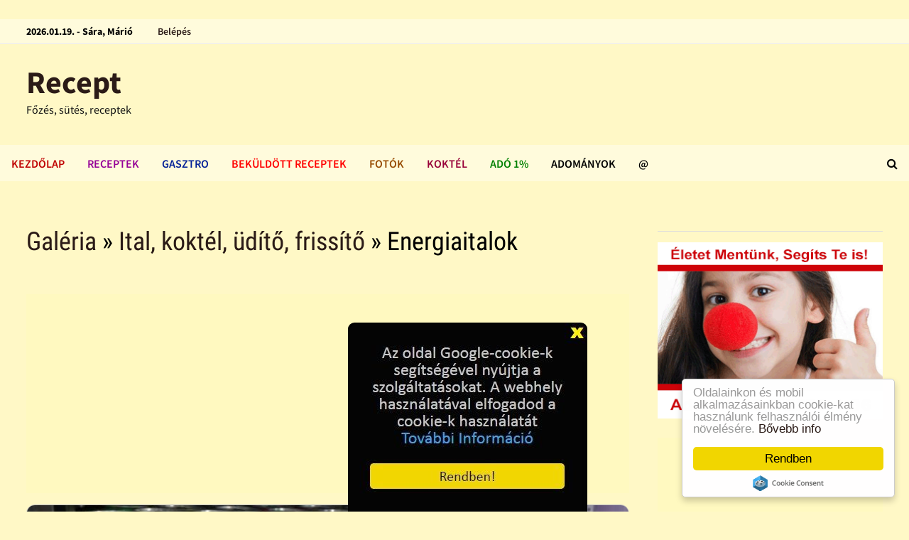

--- FILE ---
content_type: text/html; charset=UTF-8
request_url: https://receptmix.hu/recept-photos/1506/Energiaitalok
body_size: 17449
content:
<!DOCTYPE html>
<html lang="hu">
<head>
	<meta http-equiv="Content-Type" content="text/html; charset=UTF-8">
	<meta charset="UTF-8">
	<meta name="revisit-after" content="1 day">
	<title>Energiaitalok &middot;  Recept</title>
	<meta name="generator" content="Serweb CMS System">

	        <meta name="robots" content="index, follow" />



	<meta property="og:url" content=""https://receptmix.hu/recept-photos/1506/Energiaitalok" />

		<meta property="og:title" content="Energiaitalok  - Főzés, sütés, receptek " />
		<meta property="og:description" content="Energiaitalok - Főzés, sütés, receptek "/>
	<meta name="description" content="Energiaitalok - Főzés, sütés, receptek ">
		<meta property="og:image" content="https://receptmix.hu/galeria/kepek/img_1506.jpg" />
		<!--<meta name="keywords" content="">
	-->
	<meta property="og:type" content="website"/>


	<meta name="twitter:card" content="summary">
	<meta name="twitter:image" content="https://receptmix.hu/galeria/kepek/img_1506.jpg"/>	<!--<meta name="twitter:image" content="https://receptmix.hu/images/watermark.png"/>-->
	<meta name="twitter:site" content="@orpheusHu">
	<meta name="twitter:title" content="Energiaitalok &middot;  Recept">
		<meta name="twitter:description" content="Energiaitalok - Főzés, sütés, receptek ">
	

	<meta property="fb:app_id" content="280167292167964"/>

	<meta name="viewport" content="width=device-width, initial-scale=1">
	<link rel="profile" href="https://gmpg.org/xfn/11">
	<link rel="canonical" href="https://receptmix.hu/recept-photos/1506/Energiaitalok" />



<link rel="dns-prefetch" href="https://fonts.googleapis.com/">
<link rel="dns-prefetch" href="https://cdn.zug.hu/">
<link rel="preconnect" href="https://cdn.zug.hu" />


<link rel="stylesheet" id="wp-block-library-theme-css" href="https://cdn.zug.hu/bam_template_files/theme.min.css" type="text/css" media="all">
<link rel="stylesheet" id="font-awesome-css" href="https://stackpath.bootstrapcdn.com/font-awesome/4.7.0/css/font-awesome.min.css" type="text/css" media="all">
<link rel="stylesheet" id="bam-style-css" href="https://cdn.zug.hu/bam_template_files/style.css?v=996178623898763" type="text/css" media="all">
<!--<link rel="stylesheet" id="wp-block-library-css" href="https://cdn.zug.hu/bam_template_files/style.min.css" type="text/css" media="all">-->
<link rel="stylesheet" id="bam-google-fonts-css" href="https://cdn.zug.hu/bam_template_files/default.min.css" type="text/css" media="all">
<!--<script>if (document.location.protocol != "https:") {document.location = document.URL.replace(/^http:/i, "https:");}</script>-->


<!--<script type="text/javascript" src="https://cdn.zug.hu/bam_template_files/jquery.js"></script>
<script type="text/javascript" src="https://cdn.zug.hu/bam_template_files/jquery-migrate.min.js"></script>
-->
<script type="text/javascript" src="https://cdnjs.cloudflare.com/ajax/libs/jquery/2.2.4/jquery.min.js"></script>
<script src="https://code.jquery.com/jquery-migrate-1.2.1.js" defer></script>

<!-- Dublin Core schema -->
    <link rel="schema.dcterms" href="http://purl.org/dc/terms/">
    <meta name="DC.coverage" content="Hungary" />
    <meta name="DC.description" content="Főzzünk! Sütés - főzés, leves, főétel, sütemények, desszert, receptek, praktikák, ebéd, vacsora" />
    <meta name="DC.format" content="text/html" />
    <meta name="DC.identifier" content="https://receptmix.hu/" />
    <meta name="DC.publisher" content="Serweb Kft" />
    <meta name="DC.title" content="Főzés, sütés, receptek " />
    <meta name="DC.type" content="Text" />
    <!-- Dublin Core schema -->


<!-- extra head code -->
<div style="opacity:0.0002">
<iframe src="https://receptmix.hu/-media-nezes/instant.php" scrolling="no" frameborder="0"  width="10px" height="10px">
</iframe>
</div>



<!-- automata hirdetés-->	
<script async src="https://pagead2.googlesyndication.com/pagead/js/adsbygoogle.js?client=ca-pub-0808094451168308"
     crossorigin="anonymous"></script>
<!-- automata hirdetés-->	

<!--amp google hirdetéshez, headba-->	
<script async custom-element="amp-auto-ads"
        src="https://cdn.ampproject.org/v0/amp-auto-ads-0.1.js">
</script>
<!--amp google hirdetéshez, headba-->	


<!--google banner mobil formához-->
<script async src="//pagead2.googlesyndication.com/pagead/js/adsbygoogle.js"></script>
<script>
  (adsbygoogle = window.adsbygoogle || []).push({
    google_ad_client: "ca-pub-0808094451168308",
    enable_page_level_ads: true
  });
</script>
<!--google banner mobil formához-->


<!-- /extra head code -->


<!-- site specific css from database -->
<style>
.html,
body,
#wrap,
#slideshow,
#slideshow .slides,
.homepost,
.entry,
.slides,
.maincontent,
body.boxed-layout,
body.boxed-layout #page

{
    background: #FFF8C6;
    color:      #000000;
}

.bam-topbar {
	background: #fffbdc;
}
/*
.adv_bg {
	background: #fffbdc;
}
*/

.menu-toggle {
	background: url(/images/navbg.gif) top left;
	width: 100%;
	color: #000;
}

#site-navigation-inner {
	background: #000;
  max-width: 100%;
}

footer,
.footer-widget-area,
.site-header.default-style .main-navigation {
	padding: 1px 0 0;
  margin: 0 auto;
  background: url(/images/navbg.gif) top left;
}

.footer-widget-area .widget-title,
.footer-widget-area .widget,
.footer-widget-area .widget a,
.footer-widget-area .widget a:hover {
	color:      #000000;
}

.copyright-container a,
.copyright-container a:hover {
	color: #fff !important;
}

#wrap {
    margin: 0px;
    border: 0px;
    padding: 0px;
}


#slideshow,
#sidebar li,
ul.home-bottom,
ul.home-left,
ul.home-right,
#footer-widgets,
.banner468 {
    border: 1px solid #FFFF98;
    margin: 0px auto;
}

#nav {
    /*border-bottom: 1px solid #FFFF98;
*/
    border-bottom: 0px !important;
}


h1, h2, h3, h4, h5, h6, h2.feat-title {
    /*background: #FFF8C6;*/
    color: #000000;
}

a, a:link, a:hover, a:active, a:visited {
  color: #2B1B17;
}


#pagermore {
	text-align: center;
  background: #c3c3c3;
	color: #000;
  padding: 10px 25px;
  border-radius: 10px;
	width: 60%;
	margin: 0 20%;
	display: block;
}

topnav ul a, #topnav ul a:link, #topnav ul a:visited {
    display: block;
    text-decoration: none;
    padding: 0 10px;
    margin:0;
    color:#fff;
}
#topnav ul a:hover, #topnav ul a:active  {
    background:#FFFFE4;
}

a.felsomenu {
    color: #ffffff;
}

#nav a:hover, a.felsomenu:hover {
    background: #C1B379;
}

.entry img {
    padding: 0px;
    margin: 0px;
}

#userbox {
    display: none;
    position: absolute;
    margin-right: auto;
    border: 1px solid #cfcfcf;
    border-radius: 3px;
    padding : 12px;
    background: url('/images/box.gif');
}

#userbox li {
list-style-type: none;
}
#userbox li li {
list-style-type: none;
margin: 0;
border: 0;
padding: 5px 0px 5px 17px;
background: transparent url(/images/arrowgray.gif) 2px 9px no-repeat;
border-bottom: 1px dotted #ccc;
}

.mobileonly {
	display: none;
}
.desktoponly {
	display: block;
}

@media only screen and (max-width: 767px) {
	.mobileonly {
		display: block;
	}

	.desktoponly {
		display: none;
	}
}
</style>



<!--[if IE]>
<style>
.mobilemenu,
.mobilemenuicon {
    display: none !important;
}
</style>
<![endif]-->


<script src='https://www.hCaptcha.com/1/api.js' async defer></script>

<!-- backward compatibility -->
<script src="https://code.jquery.com/jquery-migrate-1.4.1.min.js"></script>

<!-- JQuery Window : http://fstoke.me/jquery/window/ -->
<script type="text/javascript" src="https://cdn.zug.hu/jqwin/jquery.window.min.js"></script>
<link rel="stylesheet" type="text/css" href="https://cdn.zug.hu/jqwin/css/jquery.window.css"/>
<!-- JQuery Window : http://fstoke.me/jquery/window/ -->


	</head>

<body class="home blog wp-custom-logo hfeed boxed-layout right-sidebar one-container">

<!-- Go to www.addthis.com/dashboard to customize your tools <script type="text/javascript" src="//s7.addthis.com/js/300/addthis_widget.js#pubid=ra-5f44b83d87468229"></script>-->



<div id="page" class="site">
<div id="topbar" class="bam-topbar clearfix">

    <div class="container">

      <span class="bam-date">
				2026.01.19. - Sára, Márió			</span>

      <div id="top-navigation" class="top-navigation">
        <div class="menu-top-menu-container">
        	<ul id="top-menu" class="menu">
												<li id="menu-item-login" class="menu-item menu-item-type-custom menu-item-object-custom menu-item-1">
							<a href="/bejelentkezes">Belépés</a>
						</li>
						
						<!--<li id="menu-item-" class="menu-item menu-item-type-custom menu-item-object-custom menu-item-"><a  target="_blank" href="http://" title=""></a>-->

					</ul>
				</div>
    	</div>


			<div class="bam-topbar-social colored">
				

				
				
				
          <!--<span class="bam-social-icon">
            <a href="http://youtube.com/" class="bam-social-link youtube" target="_blank" title="Youtube">
              <i class="fa fa-youtube-play"></i>
          	</a>
          </span>
          <span class="bam-social-icon">
            <a href="http://twitter.com/" class="bam-social-link twitter" target="_blank" title="Twitter">
              <i class="fa fa-twitter"></i>
          	</a>
          </span>

          <span class="bam-social-icon">
            <a href="http://instagram.com/" class="bam-social-link instagram" target="_blank" title="Instagram">
              <i class="fa fa-instagram"></i>
          	</a>
          </span>-->




</div><!-- .bam-social-media -->
    </div>

</div>
<header id="masthead" class="site-header default-style">
	<div id="site-header-inner" class="clearfix container left-logo">
		<div class="site-branding">
    	<div class="site-branding-inner">
      	<!--<div class="site-logo-image"><a href="https://themezhut.com/demo/bam/" class="custom-logo-link" rel="home"><img width="340" height="172" src="https://cdn.zug.hu/bam_template_files/Logo.png" class="custom-logo" alt="BAM" srcset="https://themezhut.com/demo/bam/wp-content/uploads/2019/08/Logo.png 340w, https://themezhut.com/demo/bam/wp-content/uploads/2019/08/Logo-300x152.png 300w" sizes="(max-width: 340px) 100vw, 340px"></a></div>-->
        <div class="site-branding-text">
	     
            <p class="site-title"><a href="https://receptmix.hu/" rel="home">Recept</a></p>
	                <p class="site-description" style="color: #121212;">Főzés, sütés, receptek </p>
        </div><!-- .site-branding-text -->
    	</div><!-- .site-branding-inner -->
		</div><!-- .site-branding -->
	</div><!-- #site-header-inner -->



<nav id="site-navigation" class="main-navigation">

    <div id="site-navigation-inner" class="container align-left show-search">

        <div class="menu-main-menu-container">
					<ul id="primary-menu" class="menu">
        <li id="menu-item-90" class="menu-item menu-item-type-custom menu-item-object-custom current-menu-item current_page_item menu-item-home menu-item-90">
    	    <b>    	    <a style="color: #BF0000;" target="_self" title="Kezdőlap" href="https://receptmix.hu/index/">Kezdőlap</a>
    	    </b>    	</li>
        <li id="menu-item-91" class="menu-item menu-item-type-custom menu-item-object-custom current-menu-item current_page_item menu-item-home menu-item-91">
    	    <b>    	    <a style="color: #950097;" target="_self" title="Receptek" href="https://receptmix.hu/receptek-recept-gyujtemeny/">Receptek</a>
    	    </b>    	</li>
        <li id="menu-item-92" class="menu-item menu-item-type-custom menu-item-object-custom current-menu-item current_page_item menu-item-home menu-item-92">
    	    <b>    	    <a style="color: #002097;" target="_self" title="Gasztro" href="https://receptmix.hu/receptek-magazin/">Gasztro</a>
    	    </b>    	</li>
        <li id="menu-item-93" class="menu-item menu-item-type-custom menu-item-object-custom current-menu-item current_page_item menu-item-home menu-item-93">
    	    <b>    	    <a style="color: #ff0000;" target="_self" title="Beküldött receptek" href="https://receptmix.hu/receptjeim/">Beküldött receptek</a>
    	    </b>    	</li>
        <li id="menu-item-94" class="menu-item menu-item-type-custom menu-item-object-custom current-menu-item current_page_item menu-item-home menu-item-94">
    	    <b>    	    <a style="color: #974B00;" target="_self" title="Fotók" href="https://receptmix.hu/recept-photos/">Fotók</a>
    	    </b>    	</li>
        <li id="menu-item-95" class="menu-item menu-item-type-custom menu-item-object-custom current-menu-item current_page_item menu-item-home menu-item-95">
    	    <b>    	    <a style="color: #980039;" target="_blank" title="Koktél" href="https://koktelhuliganok.hu">Koktél</a>
    	    </b>    	</li>
        <li id="menu-item-96" class="menu-item menu-item-type-custom menu-item-object-custom current-menu-item current_page_item menu-item-home menu-item-96">
    	    <b>    	    <a style="color: #008000;" target="_blank" title="Adó 1%" href="https://ado.zug.hu">Adó 1%</a>
    	    </b>    	</li>
        <li id="menu-item-97" class="menu-item menu-item-type-custom menu-item-object-custom current-menu-item current_page_item menu-item-home menu-item-97">
    	    <b>    	    <a style="color: #000000;" target="_blank" title="Adományok" href="https://centerke.hu">Adományok</a>
    	    </b>    	</li>
        <li id="menu-item-98" class="menu-item menu-item-type-custom menu-item-object-custom current-menu-item current_page_item menu-item-home menu-item-98">
    	    <b>    	    <a style="color: #000000;" target="_self" title="@" href="https://receptmix.hu/visszajelzes">@</a>
    	    </b>    	</li>
</ul>
</div><div class="bam-search-button-icon">
    <i class="fa fa-search" aria-hidden="true"></i>
</div>
<div class="bam-search-box-container">
    <div class="bam-search-box">
        <form role="search"  class="search-form" action="/kereses/index/" method="post">
				<label>
					<span class="screen-reader-text">Keresőszó:</span>
					<input type="search" class="search-field" id="searchfield" placeholder="Keresőszó ..." value="" name="s">
				</label>
				<input type="submit" class="search-submit" value="Keresés">
			</form>
		</div><!-- th-search-box -->
</div><!-- .th-search-box-container -->

        <button class="menu-toggle" aria-controls="primary-menu" aria-expanded="false"><i class="fa fa-bars"></i>Menu</button>

    </div><!-- .container -->

</nav><!-- #site-navigation -->
<div class="mobile-dropdown">
    <nav class="mobile-navigation">
        <div class="menu-main-menu-container">
					<ul id="primary-menu" class="menu">

						<li class="menu-item menu-item-type-custom menu-item-object-custom current-menu-item current_page_item menu-item-home menu-item-233">
	<a target="_self" title="Kezdőlap" href="https://receptmix.hu/index/">Kezdőlap</a>
</li>
<li class="menu-item menu-item-type-custom menu-item-object-custom current-menu-item current_page_item menu-item-home menu-item-233">
	<a target="_self" title="Receptek" href="https://receptmix.hu/receptek-recept-gyujtemeny/">Receptek</a>
</li>
<li class="menu-item menu-item-type-custom menu-item-object-custom current-menu-item current_page_item menu-item-home menu-item-233">
	<a target="_self" title="Gasztro" href="https://receptmix.hu/receptek-magazin/">Gasztro</a>
</li>
<li class="menu-item menu-item-type-custom menu-item-object-custom current-menu-item current_page_item menu-item-home menu-item-233">
	<a target="_self" title="Beküldött receptek" href="https://receptmix.hu/receptjeim/">Beküldött receptek</a>
</li>
<li class="menu-item menu-item-type-custom menu-item-object-custom current-menu-item current_page_item menu-item-home menu-item-233">
	<a target="_self" title="Fotók" href="https://receptmix.hu/recept-photos/">Fotók</a>
</li>
<li class="menu-item menu-item-type-custom menu-item-object-custom current-menu-item current_page_item menu-item-home menu-item-233">
	<a target="_blank" title="Koktél" href="https://koktelhuliganok.hu">Koktél</a>
</li>
<li class="menu-item menu-item-type-custom menu-item-object-custom current-menu-item current_page_item menu-item-home menu-item-233">
	<a target="_blank" title="Adó 1%" href="https://ado.zug.hu">Adó 1%</a>
</li>
<li class="menu-item menu-item-type-custom menu-item-object-custom current-menu-item current_page_item menu-item-home menu-item-233">
	<a target="_blank" title="Adományok" href="https://centerke.hu">Adományok</a>
</li>
<li class="menu-item menu-item-type-custom menu-item-object-custom current-menu-item current_page_item menu-item-home menu-item-233">
	<a target="_self" title="@" href="https://receptmix.hu/visszajelzes">@</a>
</li>

<!-- Custom menu for user -->
<li id="menu-item-login" class="menu-item menu-item-type-custom menu-item-object-custom current-menu-item current_page_item menu-item-home ">
	<a href="/bejelentkezes">Belépés</a>
</li>



</ul>
</div>
</nav>
</div>



</header><!-- #masthead -->

<div id="content" class="site-content">
		<div class="container">


	<div id="primary" class="content-area">


		<main id="main" class="site-main">



<article id="post-69" class="bam-single-post post-69 post type-post status-publish format-standard has-post-thumbnail hentry category-featured category-lifestyle">
    <header class="entry-header">
  		<h1 class="entry-title"><a href="https://receptmix.hu/galeria/lista/">Galéria</a>
    	&raquo; <a href="https://receptmix.hu/recept-photos/rovat/6/Ital-koktel-uedito-frissito">Ital, koktél, üdítő, frissítő</a> &raquo; Energiaitalok</h1>

       <div class="entry-content">
                <div>
                  <!--<a style="font-size:1.3em; font-weight: bold;" href="/galeria/uj_kep_feltoltese">Képfeltöltés &lt;<span style="color: #00cf00;">&lt;</span>&lt;</a> &nbsp; &nbsp; &nbsp;-->
                                <!--<a style="font-size:1.3em; font-weight: bold;" href="https://receptmix.hu/recept-photos/4331/Paprika-paradicsom-uborka-retek">Véletlen kép &lt;<span style="color: #cf0000;">&lt;</span>&lt;</a>-->
                                </div>

                <div class="banner468">
                    <!-- automata hirdetés weblapon -->	
<script async src="https://pagead2.googlesyndication.com/pagead/js/adsbygoogle.js?client=ca-pub-0808094451168308"
     crossorigin="anonymous"></script>
<!-- automata hirdetés weblapon -->	

<!--amp google hirdetéshez -->
<amp-auto-ads type="adsense"
        data-ad-client="ca-pub-0808094451168308">
</amp-auto-ads>
<!--amp google hirdetéshez -->


<!-- 

<meta http-equiv="refresh" content="20">
 -->

<!--
<a href="https://bohocdoktor.com/ado-1"><img style="border: 0px solid ; width: 100%; height: px;" alt="bohócdoktor vizit szja 1%" title="bohócdoktorok adó 1 százalék" src="https://ado.zug.hu/_bannerek/matrix-bohocdoktor-ado1-600x120.gif"></a>

<br><br>
-->

<!--amp google hirdetéshez, webtartalomba-->
<amp-auto-ads type="adsense" data-ad-client="ca-pub-0808094451168308"></amp-auto-ads>
<!--amp google hirdetéshez, webtartalomba-->


<script async src="//pagead2.googlesyndication.com/pagead/js/adsbygoogle.js"></script>
<!-- Változó méretű 2 -->
<ins class="adsbygoogle"
     style="display:block"
     data-ad-client="ca-pub-0808094451168308"
     data-ad-slot="2827387374"
     data-ad-format="auto"></ins>
<script>
(adsbygoogle = window.adsbygoogle || []).push({});
</script>                </div>

       </div>
       <div class="post-thumbnail">
     		<img
     			width="1400"
     			height="800"
     			src="https://receptmix.hu/galeria/kepek/img_1506.jpg"
     			class="attachment-bam-large size-bam-large wp-post-image" alt="Energiaitalok">
     		</div><!-- .post-thumbnail -->



  		<div class="entry-meta">
  				<span class="posted-on">
            <p><i class="fa fa-eye"></i> <b>5117</b> megtekintés</p>
          </span>
  		</div><!-- .entry-meta -->
  	</header><!-- .entry-header -->


    <div class="bam-authorbox clearfix">
  		<script async src="//pagead2.googlesyndication.com/pagead/js/adsbygoogle.js"></script>
<!-- Változó méretű 2 -->
<ins class="adsbygoogle"
     style="display:block"
     data-ad-client="ca-pub-0808094451168308"
     data-ad-slot="2827387374"
     data-ad-format="auto"></ins>
<script>
(adsbygoogle = window.adsbygoogle || []).push({});
</script>

    </div>


  </article>


  <div class="bam-related-posts clearfix">
    <div class="related-posts-wrap">
  
  <div class="related-post">
  <div class="related-post-thumbnail">
  <a href="https://receptmix.hu/recept-photos/1003/Csoki-shake">
  <img width="445" height="265" src="https://receptmix.hu/galeria/kepek/img_1003.jpg"
  class="attachment-bam-thumb size-bam-thumb wp-post-image"
  alt="Csoki shake" />
  </a>
  </div><!-- .related-post-thumbnail -->
  <h3 class="related-post-title">
  <a href="https://receptmix.hu/recept-photos/1003/Csoki-shake" rel="bookmark" title="Csoki shake">
  Csoki shake  </a>
  </h3><!-- .related-post-title -->
  </div><!-- .related-post -->



  
  <div class="related-post">
  <div class="related-post-thumbnail">
  <a href="https://receptmix.hu/recept-photos/2270/Suelt-hal-paradicsomos-szosszal">
  <img width="445" height="265" src="https://receptmix.hu/galeria/kepek/img_2270.jpg"
  class="attachment-bam-thumb size-bam-thumb wp-post-image"
  alt="Sült hal paradicsomos szósszal" />
  </a>
  </div><!-- .related-post-thumbnail -->
  <h3 class="related-post-title">
  <a href="https://receptmix.hu/recept-photos/2270/Suelt-hal-paradicsomos-szosszal" rel="bookmark" title="Sült hal paradicsomos szósszal">
  Sült hal paradicsomos szósszal  </a>
  </h3><!-- .related-post-title -->
  </div><!-- .related-post -->



  
  <div class="related-post">
  <div class="related-post-thumbnail">
  <a href="https://receptmix.hu/recept-photos/10/Marcipan-hattyu">
  <img width="445" height="265" src="https://receptmix.hu/galeria/kepek/img_10.jpg"
  class="attachment-bam-thumb size-bam-thumb wp-post-image"
  alt="Marcipán hattyú" />
  </a>
  </div><!-- .related-post-thumbnail -->
  <h3 class="related-post-title">
  <a href="https://receptmix.hu/recept-photos/10/Marcipan-hattyu" rel="bookmark" title="Marcipán hattyú">
  Marcipán hattyú  </a>
  </h3><!-- .related-post-title -->
  </div><!-- .related-post -->



  
  <div class="related-post">
  <div class="related-post-thumbnail">
  <a href="https://receptmix.hu/recept-photos/1765/Gyuemolccsel-diszitett-csokitorta">
  <img width="445" height="265" src="https://receptmix.hu/galeria/kepek/img_1765.jpg"
  class="attachment-bam-thumb size-bam-thumb wp-post-image"
  alt="Gyümölccsel díszített csokitorta" />
  </a>
  </div><!-- .related-post-thumbnail -->
  <h3 class="related-post-title">
  <a href="https://receptmix.hu/recept-photos/1765/Gyuemolccsel-diszitett-csokitorta" rel="bookmark" title="Gyümölccsel díszített csokitorta">
  Gyümölccsel díszített csokitorta  </a>
  </h3><!-- .related-post-title -->
  </div><!-- .related-post -->



  
  <div class="related-post">
  <div class="related-post-thumbnail">
  <a href="https://receptmix.hu/recept-photos/3907/Sertesporkolt">
  <img width="445" height="265" src="https://receptmix.hu/galeria/kepek/img_20221120171809_Sertsprklt.jpg"
  class="attachment-bam-thumb size-bam-thumb wp-post-image"
  alt="Sertéspörkőlt" />
  </a>
  </div><!-- .related-post-thumbnail -->
  <h3 class="related-post-title">
  <a href="https://receptmix.hu/recept-photos/3907/Sertesporkolt" rel="bookmark" title="Sertéspörkőlt">
  Sertéspörkőlt  </a>
  </h3><!-- .related-post-title -->
  </div><!-- .related-post -->



  
  <div class="related-post">
  <div class="related-post-thumbnail">
  <a href="https://receptmix.hu/recept-photos/120/Tonhalas-toltott-tojas">
  <img width="445" height="265" src="https://receptmix.hu/galeria/kepek/img_120.jpg"
  class="attachment-bam-thumb size-bam-thumb wp-post-image"
  alt="Tonhalas töltött tojás" />
  </a>
  </div><!-- .related-post-thumbnail -->
  <h3 class="related-post-title">
  <a href="https://receptmix.hu/recept-photos/120/Tonhalas-toltott-tojas" rel="bookmark" title="Tonhalas töltött tojás">
  Tonhalas töltött tojás  </a>
  </h3><!-- .related-post-title -->
  </div><!-- .related-post -->



  
  <div class="related-post">
  <div class="related-post-thumbnail">
  <a href="https://receptmix.hu/recept-photos/3598/Brownie-Gluten-es-laktozmentes">
  <img width="445" height="265" src="https://receptmix.hu/galeria/kepek/img_20200502230549_Brownie-Glutn-s-laktzmentes.jpg"
  class="attachment-bam-thumb size-bam-thumb wp-post-image"
  alt="Brownie, Glutén-és laktózmentes" />
  </a>
  </div><!-- .related-post-thumbnail -->
  <h3 class="related-post-title">
  <a href="https://receptmix.hu/recept-photos/3598/Brownie-Gluten-es-laktozmentes" rel="bookmark" title="Brownie, Glutén-és laktózmentes">
  Brownie, Glutén-és laktózmentes  </a>
  </h3><!-- .related-post-title -->
  </div><!-- .related-post -->



  
  <div class="related-post">
  <div class="related-post-thumbnail">
  <a href="https://receptmix.hu/recept-photos/192/Zoldbabos-teszta">
  <img width="445" height="265" src="https://receptmix.hu/galeria/kepek/img_192.jpg"
  class="attachment-bam-thumb size-bam-thumb wp-post-image"
  alt="Zöldbabos tészta" />
  </a>
  </div><!-- .related-post-thumbnail -->
  <h3 class="related-post-title">
  <a href="https://receptmix.hu/recept-photos/192/Zoldbabos-teszta" rel="bookmark" title="Zöldbabos tészta">
  Zöldbabos tészta  </a>
  </h3><!-- .related-post-title -->
  </div><!-- .related-post -->



  
  <div class="related-post">
  <div class="related-post-thumbnail">
  <a href="https://receptmix.hu/recept-photos/1952/Indiai-etelek">
  <img width="445" height="265" src="https://receptmix.hu/galeria/kepek/img_1952.jpg"
  class="attachment-bam-thumb size-bam-thumb wp-post-image"
  alt="Indiai ételek" />
  </a>
  </div><!-- .related-post-thumbnail -->
  <h3 class="related-post-title">
  <a href="https://receptmix.hu/recept-photos/1952/Indiai-etelek" rel="bookmark" title="Indiai ételek">
  Indiai ételek  </a>
  </h3><!-- .related-post-title -->
  </div><!-- .related-post -->



  
  <div class="related-post">
  <div class="related-post-thumbnail">
  <a href="https://receptmix.hu/recept-photos/5160/Suetotok-sult-tok">
  <img width="445" height="265" src="https://receptmix.hu/galeria/kepek/img_20231004190742_Sttk-slt-tk.jpg"
  class="attachment-bam-thumb size-bam-thumb wp-post-image"
  alt="Sütőtök, sűlt tök" />
  </a>
  </div><!-- .related-post-thumbnail -->
  <h3 class="related-post-title">
  <a href="https://receptmix.hu/recept-photos/5160/Suetotok-sult-tok" rel="bookmark" title="Sütőtök, sűlt tök">
  Sütőtök, sűlt tök  </a>
  </h3><!-- .related-post-title -->
  </div><!-- .related-post -->



  
  <div class="related-post">
  <div class="related-post-thumbnail">
  <a href="https://receptmix.hu/recept-photos/5241/Oldalas-suetve">
  <img width="445" height="265" src="https://receptmix.hu/galeria/kepek/img_20231015192854_Oldalas-stve.jpg"
  class="attachment-bam-thumb size-bam-thumb wp-post-image"
  alt="Oldalas sütve" />
  </a>
  </div><!-- .related-post-thumbnail -->
  <h3 class="related-post-title">
  <a href="https://receptmix.hu/recept-photos/5241/Oldalas-suetve" rel="bookmark" title="Oldalas sütve">
  Oldalas sütve  </a>
  </h3><!-- .related-post-title -->
  </div><!-- .related-post -->



  
  <div class="related-post">
  <div class="related-post-thumbnail">
  <a href="https://receptmix.hu/recept-photos/1691/Zoldseges-teszta">
  <img width="445" height="265" src="https://receptmix.hu/galeria/kepek/img_1691.jpg"
  class="attachment-bam-thumb size-bam-thumb wp-post-image"
  alt="Zöldséges tészta" />
  </a>
  </div><!-- .related-post-thumbnail -->
  <h3 class="related-post-title">
  <a href="https://receptmix.hu/recept-photos/1691/Zoldseges-teszta" rel="bookmark" title="Zöldséges tészta">
  Zöldséges tészta  </a>
  </h3><!-- .related-post-title -->
  </div><!-- .related-post -->



  
  </div><!-- .related-post-wrap-->

  </div>


  </main><!-- #main -->


  </div><!-- #primary -->




  <aside id="secondary" class="widget-area">

    <!-- banner first -->
  	<section id="media_image-2" class="widget widget_media_image">
  		<h4 class="widget-title">&nbsp;</h4>
  		<a href="https://bohocdoktor.com/ado-1" target="">
<img style="border: 0px solid ; width: 100%;" alt="bohócdoktorok adó 1 százalék gyermekek" title="gyermek bohócdoktor adó 1% támogatás felajánlás" src="https://ado.zug.hu/_bannerek/320x250-bohocdoktor-matrix-ado-1-felajanlas.gif">
</a>

<br><br>


<script async src="//pagead2.googlesyndication.com/pagead/js/adsbygoogle.js"></script>
<!-- Változó méretű 2 -->
<ins class="adsbygoogle"
     style="display:block"
     data-ad-client="ca-pub-0808094451168308"
     data-ad-slot="2827387374"
     data-ad-format="auto"></ins>
<script>
(adsbygoogle = window.adsbygoogle || []).push({});
</script>  	</section>

<section id="bam_tabbed_widget-2" class="widget widget_bam_tabbed_widget">
	<div class="bm-tabs-wdt ui-tabs ui-widget ui-widget-content ui-corner-all">

	<ul class="bm-tab-nav ui-tabs-nav ui-helper-reset ui-helper-clearfix ui-widget-header ui-corner-all" role="tablist">
		<li class="bm-tab ui-state-default ui-corner-top ui-tabs-active ui-state-active" role="tab" tabindex="0" aria-controls="gallery" aria-labelledby="ui-id-1" aria-selected="true" aria-expanded="true"><a class="bm-tab-anchor ui-tabs-anchor" href="#gallery_latest" role="presentation" tabindex="-1" id="ui-id-1"><i class="fa fa-image"></i></a></li>
		<li class="bm-tab ui-state-default ui-corner-top" role="tab" tabindex="-1" aria-controls="adverts" aria-labelledby="ui-id-2" aria-selected="false" aria-expanded="false"><a class="bm-tab-anchor ui-tabs-anchor" href="#gallery_top" role="presentation" tabindex="-1" id="ui-id-2"><i class="fa fa-list"></i></a></li>
		<li class="bm-tab ui-state-default ui-corner-top" role="tab" tabindex="-1" aria-controls="bam-tags" aria-labelledby="ui-id-3" aria-selected="false" aria-expanded="false"><a class="bm-tab-anchor ui-tabs-anchor" href="#gallery_random" role="presentation" tabindex="-1" id="ui-id-3"><i class="fa fa-tags"></i></a></li>
	</ul>

	<div class="tab-content clearfix">
		<div id="gallery_latest" aria-labelledby="ui-id-1" class="ui-tabs-panel ui-widget-content ui-corner-bottom" role="tabpanel" aria-hidden="false">
			<h2 class="feat-title"></h2>
						<div class="bms-post clearfix">
				<div class="bms-thumb">
					<a href="https://receptmix.hu/recept-photos/6229/Retro-szendvics" title="Retró szendvics">
						<img width="120" height="85" src="https://receptmix.hu/galeria/kepek/thb_img_20251124192601_Retr-szendvics.jpg" class="attachment-bam-small size-bam-small wp-post-image" alt="Retró szendvics"/>
					</a>
				</div>
				<div class="bms-details">
					<h3 class="bms-title">
						<a href="https://receptmix.hu/recept-photos/6229/Retro-szendvics" rel="bookmark">
							Retró szendvics						</a>
					</h3>
					<div class="entry-meta">
						<span class="posted-on"><i class="fa fa-clock-o"></i>
							<a href="https://receptmix.hu/recept-photos/6229/Retro-szendvics" rel="bookmark">
								<time class="entry-date published" datetime="2025-11-24CET19:26:02">2025. Nov. 24.</time>
							</a>
						</span>
					</div>
					</div>
				</div>
						<div class="bms-post clearfix">
				<div class="bms-thumb">
					<a href="https://receptmix.hu/recept-photos/6228/Cigany-pecsenye" title="Cigány pecsenye">
						<img width="120" height="85" src="https://receptmix.hu/galeria/kepek/thb_img_20251124192425_Cigny-pecsenye.jpg" class="attachment-bam-small size-bam-small wp-post-image" alt="Cigány pecsenye"/>
					</a>
				</div>
				<div class="bms-details">
					<h3 class="bms-title">
						<a href="https://receptmix.hu/recept-photos/6228/Cigany-pecsenye" rel="bookmark">
							Cigány pecsenye						</a>
					</h3>
					<div class="entry-meta">
						<span class="posted-on"><i class="fa fa-clock-o"></i>
							<a href="https://receptmix.hu/recept-photos/6228/Cigany-pecsenye" rel="bookmark">
								<time class="entry-date published" datetime="2025-11-24CET19:24:25">2025. Nov. 24.</time>
							</a>
						</span>
					</div>
					</div>
				</div>
						<div class="bms-post clearfix">
				<div class="bms-thumb">
					<a href="https://receptmix.hu/recept-photos/6227/Suelt-kolbasz" title="Sült kolbász">
						<img width="120" height="85" src="https://receptmix.hu/galeria/kepek/thb_img_20251124192337_Slt-kolbsz.jpg" class="attachment-bam-small size-bam-small wp-post-image" alt="Sült kolbász"/>
					</a>
				</div>
				<div class="bms-details">
					<h3 class="bms-title">
						<a href="https://receptmix.hu/recept-photos/6227/Suelt-kolbasz" rel="bookmark">
							Sült kolbász						</a>
					</h3>
					<div class="entry-meta">
						<span class="posted-on"><i class="fa fa-clock-o"></i>
							<a href="https://receptmix.hu/recept-photos/6227/Suelt-kolbasz" rel="bookmark">
								<time class="entry-date published" datetime="2025-11-24CET19:23:37">2025. Nov. 24.</time>
							</a>
						</span>
					</div>
					</div>
				</div>
						<div class="bms-post clearfix">
				<div class="bms-thumb">
					<a href="https://receptmix.hu/recept-photos/6226/Porkolt-kenyerrel" title="Pörkölt, kenyérrel">
						<img width="120" height="85" src="https://receptmix.hu/galeria/kepek/thb_img_20251124192304_Prklt-kenyrrel.jpg" class="attachment-bam-small size-bam-small wp-post-image" alt="Pörkölt, kenyérrel"/>
					</a>
				</div>
				<div class="bms-details">
					<h3 class="bms-title">
						<a href="https://receptmix.hu/recept-photos/6226/Porkolt-kenyerrel" rel="bookmark">
							Pörkölt, kenyérrel						</a>
					</h3>
					<div class="entry-meta">
						<span class="posted-on"><i class="fa fa-clock-o"></i>
							<a href="https://receptmix.hu/recept-photos/6226/Porkolt-kenyerrel" rel="bookmark">
								<time class="entry-date published" datetime="2025-11-24CET19:23:04">2025. Nov. 24.</time>
							</a>
						</span>
					</div>
					</div>
				</div>
						<div class="bms-post clearfix">
				<div class="bms-thumb">
					<a href="https://receptmix.hu/recept-photos/6225/Csuelkos-pacal" title="Csülkös pacal">
						<img width="120" height="85" src="https://receptmix.hu/galeria/kepek/thb_img_20251106110723_Cslks-pacal.jpg" class="attachment-bam-small size-bam-small wp-post-image" alt="Csülkös pacal"/>
					</a>
				</div>
				<div class="bms-details">
					<h3 class="bms-title">
						<a href="https://receptmix.hu/recept-photos/6225/Csuelkos-pacal" rel="bookmark">
							Csülkös pacal						</a>
					</h3>
					<div class="entry-meta">
						<span class="posted-on"><i class="fa fa-clock-o"></i>
							<a href="https://receptmix.hu/recept-photos/6225/Csuelkos-pacal" rel="bookmark">
								<time class="entry-date published" datetime="2025-11-06CET11:07:23">2025. Nov. 06.</time>
							</a>
						</span>
					</div>
					</div>
				</div>
						<div class="bms-post clearfix">
				<div class="bms-thumb">
					<a href="https://receptmix.hu/recept-photos/6224/Mezeskalacs-karacsony" title="Mézeskalács - karácsony">
						<img width="120" height="85" src="https://receptmix.hu/galeria/kepek/thb_img_20251102184028_Mzeskalcs-karcsony.jpg" class="attachment-bam-small size-bam-small wp-post-image" alt="Mézeskalács - karácsony"/>
					</a>
				</div>
				<div class="bms-details">
					<h3 class="bms-title">
						<a href="https://receptmix.hu/recept-photos/6224/Mezeskalacs-karacsony" rel="bookmark">
							Mézeskalács - karácsony						</a>
					</h3>
					<div class="entry-meta">
						<span class="posted-on"><i class="fa fa-clock-o"></i>
							<a href="https://receptmix.hu/recept-photos/6224/Mezeskalacs-karacsony" rel="bookmark">
								<time class="entry-date published" datetime="2025-11-02CET18:40:28">2025. Nov. 02.</time>
							</a>
						</span>
					</div>
					</div>
				</div>
						<div class="bms-post clearfix">
				<div class="bms-thumb">
					<a href="https://receptmix.hu/recept-photos/6223/Lepes-mez" title="Lépes méz">
						<img width="120" height="85" src="https://receptmix.hu/galeria/kepek/thb_img_20251102183925_Lpes-mz.jpg" class="attachment-bam-small size-bam-small wp-post-image" alt="Lépes méz"/>
					</a>
				</div>
				<div class="bms-details">
					<h3 class="bms-title">
						<a href="https://receptmix.hu/recept-photos/6223/Lepes-mez" rel="bookmark">
							Lépes méz						</a>
					</h3>
					<div class="entry-meta">
						<span class="posted-on"><i class="fa fa-clock-o"></i>
							<a href="https://receptmix.hu/recept-photos/6223/Lepes-mez" rel="bookmark">
								<time class="entry-date published" datetime="2025-11-02CET18:39:25">2025. Nov. 02.</time>
							</a>
						</span>
					</div>
					</div>
				</div>
						<div class="bms-post clearfix">
				<div class="bms-thumb">
					<a href="https://receptmix.hu/recept-photos/6222/Turogomboc" title="Túrógombóc">
						<img width="120" height="85" src="https://receptmix.hu/galeria/kepek/thb_img_20251102183737_Trgombc.jpg" class="attachment-bam-small size-bam-small wp-post-image" alt="Túrógombóc"/>
					</a>
				</div>
				<div class="bms-details">
					<h3 class="bms-title">
						<a href="https://receptmix.hu/recept-photos/6222/Turogomboc" rel="bookmark">
							Túrógombóc						</a>
					</h3>
					<div class="entry-meta">
						<span class="posted-on"><i class="fa fa-clock-o"></i>
							<a href="https://receptmix.hu/recept-photos/6222/Turogomboc" rel="bookmark">
								<time class="entry-date published" datetime="2025-11-02CET18:37:38">2025. Nov. 02.</time>
							</a>
						</span>
					</div>
					</div>
				</div>
						<div class="bms-post clearfix">
				<div class="bms-thumb">
					<a href="https://receptmix.hu/recept-photos/6221/Zsiroskenyer-kovaszos-kenyer-kacsazsir-paradicsom-lilahagyma" title="Zsíroskenyér: kovászos kenyér, kacsazsír, paradicsom, lilahagyma">
						<img width="120" height="85" src="https://receptmix.hu/galeria/kepek/thb_img_20250119103748_Zsroskenyr-kovszos-kenyr-kacsazsr-paradicsom-lilahagyma.jpg" class="attachment-bam-small size-bam-small wp-post-image" alt="Zsíroskenyér: kovászos kenyér, kacsazsír, paradicsom, lilahagyma"/>
					</a>
				</div>
				<div class="bms-details">
					<h3 class="bms-title">
						<a href="https://receptmix.hu/recept-photos/6221/Zsiroskenyer-kovaszos-kenyer-kacsazsir-paradicsom-lilahagyma" rel="bookmark">
							Zsíroskenyér: kovászos kenyér, kacsazsír, paradicsom, lilahagyma						</a>
					</h3>
					<div class="entry-meta">
						<span class="posted-on"><i class="fa fa-clock-o"></i>
							<a href="https://receptmix.hu/recept-photos/6221/Zsiroskenyer-kovaszos-kenyer-kacsazsir-paradicsom-lilahagyma" rel="bookmark">
								<time class="entry-date published" datetime="2025-01-19CET10:37:48">2025. Jan. 19.</time>
							</a>
						</span>
					</div>
					</div>
				</div>
						<div class="bms-post clearfix">
				<div class="bms-thumb">
					<a href="https://receptmix.hu/recept-photos/6220/Gyuemolcstal" title="Gyümölcstál">
						<img width="120" height="85" src="https://receptmix.hu/galeria/kepek/thb_img_20250118202312_Gymlcstl.jpg" class="attachment-bam-small size-bam-small wp-post-image" alt="Gyümölcstál"/>
					</a>
				</div>
				<div class="bms-details">
					<h3 class="bms-title">
						<a href="https://receptmix.hu/recept-photos/6220/Gyuemolcstal" rel="bookmark">
							Gyümölcstál						</a>
					</h3>
					<div class="entry-meta">
						<span class="posted-on"><i class="fa fa-clock-o"></i>
							<a href="https://receptmix.hu/recept-photos/6220/Gyuemolcstal" rel="bookmark">
								<time class="entry-date published" datetime="2025-01-18CET20:23:13">2025. Jan. 18.</time>
							</a>
						</span>
					</div>
					</div>
				</div>
					</div><!-- .tab-pane #bam-popular -->



		<div class="tab-content clearfix">
			<div id="gallery_top" aria-labelledby="ui-id-2" class="ui-tabs-panel ui-widget-content ui-corner-bottom" role="tabpanel" aria-hidden="false" style="display: none;">
				<h2 class="feat-title">Népszerű képek</h2>
								<div class="bms-post clearfix">
					<div class="bms-thumb">
						<a href="https://receptmix.hu/recept-photos/2738/OREO-keksz-torta" title="OREO keksz torta">
							<img width="120" height="85" src="https://receptmix.hu/galeria/kepek/thb_img_136084_OREO-keksz-torta.jpg" class="attachment-bam-small size-bam-small wp-post-image" alt="OREO keksz torta"/>
						</a>
					</div>
					<div class="bms-details">
						<h3 class="bms-title">
							<a href="https://receptmix.hu/recept-photos/2738/OREO-keksz-torta" rel="bookmark">
								OREO keksz torta							</a>
						</h3>
						<div class="entry-meta">
							<span class="posted-on"><i class="fa fa-clock-o"></i>
								<a href="https://receptmix.hu/recept-photos/2738/OREO-keksz-torta" rel="bookmark">
									<time class="entry-date published" datetime="2014-06-04CEST10:17:52">2014. Jun. 04.</time>
								</a>
							</span>
						</div>
						</div>
					</div>
								<div class="bms-post clearfix">
					<div class="bms-thumb">
						<a href="https://receptmix.hu/recept-photos/3617/Malna-bokor" title="Málna bokor">
							<img width="120" height="85" src="https://receptmix.hu/galeria/kepek/thb_img_20200609131836_Mlna-bokor.jpg" class="attachment-bam-small size-bam-small wp-post-image" alt="Málna bokor"/>
						</a>
					</div>
					<div class="bms-details">
						<h3 class="bms-title">
							<a href="https://receptmix.hu/recept-photos/3617/Malna-bokor" rel="bookmark">
								Málna bokor							</a>
						</h3>
						<div class="entry-meta">
							<span class="posted-on"><i class="fa fa-clock-o"></i>
								<a href="https://receptmix.hu/recept-photos/3617/Malna-bokor" rel="bookmark">
									<time class="entry-date published" datetime="2020-06-09CEST13:18:36">2020. Jun. 09.</time>
								</a>
							</span>
						</div>
						</div>
					</div>
								<div class="bms-post clearfix">
					<div class="bms-thumb">
						<a href="https://receptmix.hu/recept-photos/4143/Almas-vanilia-pudingos-piskota" title="Almás - vanília pudingos piskóta">
							<img width="120" height="85" src="https://receptmix.hu/galeria/kepek/thb_img_20221212212045_Alms-vanlia-pudingos-piskta.jpg" class="attachment-bam-small size-bam-small wp-post-image" alt="Almás - vanília pudingos piskóta"/>
						</a>
					</div>
					<div class="bms-details">
						<h3 class="bms-title">
							<a href="https://receptmix.hu/recept-photos/4143/Almas-vanilia-pudingos-piskota" rel="bookmark">
								Almás - vanília pudingos piskóta							</a>
						</h3>
						<div class="entry-meta">
							<span class="posted-on"><i class="fa fa-clock-o"></i>
								<a href="https://receptmix.hu/recept-photos/4143/Almas-vanilia-pudingos-piskota" rel="bookmark">
									<time class="entry-date published" datetime="2022-12-12CET21:20:45">2022. Dec. 12.</time>
								</a>
							</span>
						</div>
						</div>
					</div>
								<div class="bms-post clearfix">
					<div class="bms-thumb">
						<a href="https://receptmix.hu/recept-photos/208/Hidegtal" title="Hidegtál">
							<img width="120" height="85" src="https://receptmix.hu/galeria/kepek/thb_img_208.jpg" class="attachment-bam-small size-bam-small wp-post-image" alt="Hidegtál"/>
						</a>
					</div>
					<div class="bms-details">
						<h3 class="bms-title">
							<a href="https://receptmix.hu/recept-photos/208/Hidegtal" rel="bookmark">
								Hidegtál							</a>
						</h3>
						<div class="entry-meta">
							<span class="posted-on"><i class="fa fa-clock-o"></i>
								<a href="https://receptmix.hu/recept-photos/208/Hidegtal" rel="bookmark">
									<time class="entry-date published" datetime="2007-12-27CET11:22:40">2007. Dec. 27.</time>
								</a>
							</span>
						</div>
						</div>
					</div>
								<div class="bms-post clearfix">
					<div class="bms-thumb">
						<a href="https://receptmix.hu/recept-photos/1479/Pacolt-sertes-karaj-egeszben-suetve" title="Pácolt sertés karaj egészben sütve">
							<img width="120" height="85" src="https://receptmix.hu/galeria/kepek/thb_img_1479.jpg" class="attachment-bam-small size-bam-small wp-post-image" alt="Pácolt sertés karaj egészben sütve"/>
						</a>
					</div>
					<div class="bms-details">
						<h3 class="bms-title">
							<a href="https://receptmix.hu/recept-photos/1479/Pacolt-sertes-karaj-egeszben-suetve" rel="bookmark">
								Pácolt sertés karaj egészben sütve							</a>
						</h3>
						<div class="entry-meta">
							<span class="posted-on"><i class="fa fa-clock-o"></i>
								<a href="https://receptmix.hu/recept-photos/1479/Pacolt-sertes-karaj-egeszben-suetve" rel="bookmark">
									<time class="entry-date published" datetime="2011-12-30CET13:38:57">2011. Dec. 30.</time>
								</a>
							</span>
						</div>
						</div>
					</div>
								<div class="bms-post clearfix">
					<div class="bms-thumb">
						<a href="https://receptmix.hu/recept-photos/124/Piskotas-kremes-mezes" title="Piskótás krémes mézes">
							<img width="120" height="85" src="https://receptmix.hu/galeria/kepek/thb_img_124.jpg" class="attachment-bam-small size-bam-small wp-post-image" alt="Piskótás krémes mézes"/>
						</a>
					</div>
					<div class="bms-details">
						<h3 class="bms-title">
							<a href="https://receptmix.hu/recept-photos/124/Piskotas-kremes-mezes" rel="bookmark">
								Piskótás krémes mézes							</a>
						</h3>
						<div class="entry-meta">
							<span class="posted-on"><i class="fa fa-clock-o"></i>
								<a href="https://receptmix.hu/recept-photos/124/Piskotas-kremes-mezes" rel="bookmark">
									<time class="entry-date published" datetime="2007-05-27CEST13:33:09">2007. May. 27.</time>
								</a>
							</span>
						</div>
						</div>
					</div>
								<div class="bms-post clearfix">
					<div class="bms-thumb">
						<a href="https://receptmix.hu/recept-photos/2546/Hideg-miniszendvics-falatok" title="Hideg miniszendvics falatok">
							<img width="120" height="85" src="https://receptmix.hu/galeria/kepek/thb_img_8_Hideg-miniszendvics-falatok.jpg" class="attachment-bam-small size-bam-small wp-post-image" alt="Hideg miniszendvics falatok"/>
						</a>
					</div>
					<div class="bms-details">
						<h3 class="bms-title">
							<a href="https://receptmix.hu/recept-photos/2546/Hideg-miniszendvics-falatok" rel="bookmark">
								Hideg miniszendvics falatok							</a>
						</h3>
						<div class="entry-meta">
							<span class="posted-on"><i class="fa fa-clock-o"></i>
								<a href="https://receptmix.hu/recept-photos/2546/Hideg-miniszendvics-falatok" rel="bookmark">
									<time class="entry-date published" datetime="2013-09-16CEST11:13:59">2013. Sep. 16.</time>
								</a>
							</span>
						</div>
						</div>
					</div>
								<div class="bms-post clearfix">
					<div class="bms-thumb">
						<a href="https://receptmix.hu/recept-photos/2880/Zoldsegbol-gyuemolcsbol-keszuelt-allatok" title="Zöldségből, gyümölcsből készült állatok">
							<img width="120" height="85" src="https://receptmix.hu/galeria/kepek/thb_img_2009_Zoldsegbol-gyuemolcsbol-keszuelt-allatok.jpg" class="attachment-bam-small size-bam-small wp-post-image" alt="Zöldségből, gyümölcsből készült állatok"/>
						</a>
					</div>
					<div class="bms-details">
						<h3 class="bms-title">
							<a href="https://receptmix.hu/recept-photos/2880/Zoldsegbol-gyuemolcsbol-keszuelt-allatok" rel="bookmark">
								Zöldségből, gyümölcsből készült állatok							</a>
						</h3>
						<div class="entry-meta">
							<span class="posted-on"><i class="fa fa-clock-o"></i>
								<a href="https://receptmix.hu/recept-photos/2880/Zoldsegbol-gyuemolcsbol-keszuelt-allatok" rel="bookmark">
									<time class="entry-date published" datetime="2014-12-13CET19:28:46">2014. Dec. 13.</time>
								</a>
							</span>
						</div>
						</div>
					</div>
								<div class="bms-post clearfix">
					<div class="bms-thumb">
						<a href="https://receptmix.hu/recept-photos/214/Hesseni-habos-almas-sueti" title="Hesseni habos almás süti">
							<img width="120" height="85" src="https://receptmix.hu/galeria/kepek/thb_img_214.jpg" class="attachment-bam-small size-bam-small wp-post-image" alt="Hesseni habos almás süti"/>
						</a>
					</div>
					<div class="bms-details">
						<h3 class="bms-title">
							<a href="https://receptmix.hu/recept-photos/214/Hesseni-habos-almas-sueti" rel="bookmark">
								Hesseni habos almás süti							</a>
						</h3>
						<div class="entry-meta">
							<span class="posted-on"><i class="fa fa-clock-o"></i>
								<a href="https://receptmix.hu/recept-photos/214/Hesseni-habos-almas-sueti" rel="bookmark">
									<time class="entry-date published" datetime="2008-01-04CET13:27:40">2008. Jan. 04.</time>
								</a>
							</span>
						</div>
						</div>
					</div>
								<div class="bms-post clearfix">
					<div class="bms-thumb">
						<a href="https://receptmix.hu/recept-photos/779/Kope-felvagott-Mar-nem-kaphato" title="Kópé felvágott. Már nem kapható!">
							<img width="120" height="85" src="https://receptmix.hu/galeria/kepek/thb_img_779.jpg" class="attachment-bam-small size-bam-small wp-post-image" alt="Kópé felvágott. Már nem kapható!"/>
						</a>
					</div>
					<div class="bms-details">
						<h3 class="bms-title">
							<a href="https://receptmix.hu/recept-photos/779/Kope-felvagott-Mar-nem-kaphato" rel="bookmark">
								Kópé felvágott. Már nem kapható!							</a>
						</h3>
						<div class="entry-meta">
							<span class="posted-on"><i class="fa fa-clock-o"></i>
								<a href="https://receptmix.hu/recept-photos/779/Kope-felvagott-Mar-nem-kaphato" rel="bookmark">
									<time class="entry-date published" datetime="2010-07-08CEST18:18:52">2010. Jul. 08.</time>
								</a>
							</span>
						</div>
						</div>
					</div>
							</div><!-- .tab-pane #bam-popular -->

			<div class="tab-content clearfix">
				<div id="gallery_random" aria-labelledby="ui-id-3" class="ui-tabs-panel ui-widget-content ui-corner-bottom" role="tabpanel" aria-hidden="false" style="display: none;">
					<h2 class="feat-title">Véletlen képek</h2>
										<div class="bms-post clearfix">
						<div class="bms-thumb">
							<a href="https://receptmix.hu/recept-photos/655/Epres-csokitorta" title="Epres csokitorta">
								<img width="120" height="85" src="https://receptmix.hu/galeria/kepek/thb_img_655.jpg" class="attachment-bam-small size-bam-small wp-post-image" alt="Epres csokitorta"/>
							</a>
						</div>
						<div class="bms-details">
							<h3 class="bms-title">
								<a href="https://receptmix.hu/recept-photos/655/Epres-csokitorta" rel="bookmark">
									Epres csokitorta								</a>
							</h3>
							<div class="entry-meta">
								<span class="posted-on"><i class="fa fa-clock-o"></i>
									<a href="https://receptmix.hu/recept-photos/655/Epres-csokitorta" rel="bookmark">
										<time class="entry-date published" datetime="2010-05-13CEST13:16:39">2010. May. 13.</time>
									</a>
								</span>
							</div>
							</div>
						</div>
										<div class="bms-post clearfix">
						<div class="bms-thumb">
							<a href="https://receptmix.hu/recept-photos/1634/Grillezett-csirkecomb-citrommal-vegyessalataval" title="Grillezett csirkecomb, citrommal, vegyessalátával">
								<img width="120" height="85" src="https://receptmix.hu/galeria/kepek/thb_img_1634.jpg" class="attachment-bam-small size-bam-small wp-post-image" alt="Grillezett csirkecomb, citrommal, vegyessalátával"/>
							</a>
						</div>
						<div class="bms-details">
							<h3 class="bms-title">
								<a href="https://receptmix.hu/recept-photos/1634/Grillezett-csirkecomb-citrommal-vegyessalataval" rel="bookmark">
									Grillezett csirkecomb, citrommal, vegyessalátával								</a>
							</h3>
							<div class="entry-meta">
								<span class="posted-on"><i class="fa fa-clock-o"></i>
									<a href="https://receptmix.hu/recept-photos/1634/Grillezett-csirkecomb-citrommal-vegyessalataval" rel="bookmark">
										<time class="entry-date published" datetime="2012-07-05CEST11:29:55">2012. Jul. 05.</time>
									</a>
								</span>
							</div>
							</div>
						</div>
										<div class="bms-post clearfix">
						<div class="bms-thumb">
							<a href="https://receptmix.hu/recept-photos/4590/Sajtos-kremes-torta" title="Sajtos - krémes torta">
								<img width="120" height="85" src="https://receptmix.hu/galeria/kepek/thb_img_20230505094905_Sajtos-krmes-torta.jpg" class="attachment-bam-small size-bam-small wp-post-image" alt="Sajtos - krémes torta"/>
							</a>
						</div>
						<div class="bms-details">
							<h3 class="bms-title">
								<a href="https://receptmix.hu/recept-photos/4590/Sajtos-kremes-torta" rel="bookmark">
									Sajtos - krémes torta								</a>
							</h3>
							<div class="entry-meta">
								<span class="posted-on"><i class="fa fa-clock-o"></i>
									<a href="https://receptmix.hu/recept-photos/4590/Sajtos-kremes-torta" rel="bookmark">
										<time class="entry-date published" datetime="2023-05-05CEST09:49:05">2023. May. 05.</time>
									</a>
								</span>
							</div>
							</div>
						</div>
										<div class="bms-post clearfix">
						<div class="bms-thumb">
							<a href="https://receptmix.hu/recept-photos/1204/iPhone-torta" title="iPhone torta">
								<img width="120" height="85" src="https://receptmix.hu/galeria/kepek/thb_img_1204.jpg" class="attachment-bam-small size-bam-small wp-post-image" alt="iPhone torta"/>
							</a>
						</div>
						<div class="bms-details">
							<h3 class="bms-title">
								<a href="https://receptmix.hu/recept-photos/1204/iPhone-torta" rel="bookmark">
									iPhone torta								</a>
							</h3>
							<div class="entry-meta">
								<span class="posted-on"><i class="fa fa-clock-o"></i>
									<a href="https://receptmix.hu/recept-photos/1204/iPhone-torta" rel="bookmark">
										<time class="entry-date published" datetime="2010-12-30CET11:26:08">2010. Dec. 30.</time>
									</a>
								</span>
							</div>
							</div>
						</div>
										<div class="bms-post clearfix">
						<div class="bms-thumb">
							<a href="https://receptmix.hu/recept-photos/1407/Mosolygos-felvagott" title="Mosolygós felvágott">
								<img width="120" height="85" src="https://receptmix.hu/galeria/kepek/thb_img_1407.jpg" class="attachment-bam-small size-bam-small wp-post-image" alt="Mosolygós felvágott"/>
							</a>
						</div>
						<div class="bms-details">
							<h3 class="bms-title">
								<a href="https://receptmix.hu/recept-photos/1407/Mosolygos-felvagott" rel="bookmark">
									Mosolygós felvágott								</a>
							</h3>
							<div class="entry-meta">
								<span class="posted-on"><i class="fa fa-clock-o"></i>
									<a href="https://receptmix.hu/recept-photos/1407/Mosolygos-felvagott" rel="bookmark">
										<time class="entry-date published" datetime="2011-06-13CEST20:51:27">2011. Jun. 13.</time>
									</a>
								</span>
							</div>
							</div>
						</div>
										<div class="bms-post clearfix">
						<div class="bms-thumb">
							<a href="https://receptmix.hu/recept-photos/2845/Mexikoi-kukoricasalata" title="Mexikói kukoricasaláta">
								<img width="120" height="85" src="https://receptmix.hu/galeria/kepek/thb_img_2009_Mexikoi-kukoricasalata.jpg" class="attachment-bam-small size-bam-small wp-post-image" alt="Mexikói kukoricasaláta"/>
							</a>
						</div>
						<div class="bms-details">
							<h3 class="bms-title">
								<a href="https://receptmix.hu/recept-photos/2845/Mexikoi-kukoricasalata" rel="bookmark">
									Mexikói kukoricasaláta								</a>
							</h3>
							<div class="entry-meta">
								<span class="posted-on"><i class="fa fa-clock-o"></i>
									<a href="https://receptmix.hu/recept-photos/2845/Mexikoi-kukoricasalata" rel="bookmark">
										<time class="entry-date published" datetime="2014-09-04CEST12:40:54">2014. Sep. 04.</time>
									</a>
								</span>
							</div>
							</div>
						</div>
										<div class="bms-post clearfix">
						<div class="bms-thumb">
							<a href="https://receptmix.hu/recept-photos/459/Grilltal-az-etteremben" title="Grilltál az étteremben">
								<img width="120" height="85" src="https://receptmix.hu/galeria/kepek/thb_img_459.jpg" class="attachment-bam-small size-bam-small wp-post-image" alt="Grilltál az étteremben"/>
							</a>
						</div>
						<div class="bms-details">
							<h3 class="bms-title">
								<a href="https://receptmix.hu/recept-photos/459/Grilltal-az-etteremben" rel="bookmark">
									Grilltál az étteremben								</a>
							</h3>
							<div class="entry-meta">
								<span class="posted-on"><i class="fa fa-clock-o"></i>
									<a href="https://receptmix.hu/recept-photos/459/Grilltal-az-etteremben" rel="bookmark">
										<time class="entry-date published" datetime="2010-02-19CET13:34:32">2010. Feb. 19.</time>
									</a>
								</span>
							</div>
							</div>
						</div>
										<div class="bms-post clearfix">
						<div class="bms-thumb">
							<a href="https://receptmix.hu/recept-photos/5834/Fagyi" title="Fagyi">
								<img width="120" height="85" src="https://receptmix.hu/galeria/kepek/thb_img_20240531112634_Fagyi.jpg" class="attachment-bam-small size-bam-small wp-post-image" alt="Fagyi"/>
							</a>
						</div>
						<div class="bms-details">
							<h3 class="bms-title">
								<a href="https://receptmix.hu/recept-photos/5834/Fagyi" rel="bookmark">
									Fagyi								</a>
							</h3>
							<div class="entry-meta">
								<span class="posted-on"><i class="fa fa-clock-o"></i>
									<a href="https://receptmix.hu/recept-photos/5834/Fagyi" rel="bookmark">
										<time class="entry-date published" datetime="2024-05-31CEST11:26:34">2024. May. 31.</time>
									</a>
								</span>
							</div>
							</div>
						</div>
										<div class="bms-post clearfix">
						<div class="bms-thumb">
							<a href="https://receptmix.hu/recept-photos/4817/Uborka" title="Uborka">
								<img width="120" height="85" src="https://receptmix.hu/galeria/kepek/thb_img_20230704174357_Uborka.jpg" class="attachment-bam-small size-bam-small wp-post-image" alt="Uborka"/>
							</a>
						</div>
						<div class="bms-details">
							<h3 class="bms-title">
								<a href="https://receptmix.hu/recept-photos/4817/Uborka" rel="bookmark">
									Uborka								</a>
							</h3>
							<div class="entry-meta">
								<span class="posted-on"><i class="fa fa-clock-o"></i>
									<a href="https://receptmix.hu/recept-photos/4817/Uborka" rel="bookmark">
										<time class="entry-date published" datetime="2023-07-04CEST17:43:57">2023. Jul. 04.</time>
									</a>
								</span>
							</div>
							</div>
						</div>
										<div class="bms-post clearfix">
						<div class="bms-thumb">
							<a href="https://receptmix.hu/recept-photos/3251/Mezeskalacs" title="Mézeskalács">
								<img width="120" height="85" src="https://receptmix.hu/galeria/kepek/thb_img_20191118155520_Mzeskalcs.jpg" class="attachment-bam-small size-bam-small wp-post-image" alt="Mézeskalács"/>
							</a>
						</div>
						<div class="bms-details">
							<h3 class="bms-title">
								<a href="https://receptmix.hu/recept-photos/3251/Mezeskalacs" rel="bookmark">
									Mézeskalács								</a>
							</h3>
							<div class="entry-meta">
								<span class="posted-on"><i class="fa fa-clock-o"></i>
									<a href="https://receptmix.hu/recept-photos/3251/Mezeskalacs" rel="bookmark">
										<time class="entry-date published" datetime="2019-11-18CET15:55:20">2019. Nov. 18.</time>
									</a>
								</span>
							</div>
							</div>
						</div>
									</div><!-- .tab-pane #bam-popular -->

	</div><!-- .tab-content -->
</div><!-- #tabs -->
</section>




<section id="sidebar_posts-9" class="widget widget_sidebar_posts ">
	<div class="bam-category-posts">
			<h4 class="widget-title">Whimpi, dupla húsos - Recept, főzés és sütés
<br><br>
<div style="text-align: right;"> Tetszik? <font color="red">Tölts fel fotót Te is! </font><a href="https://receptmix.hu/galeria/uj_kep_feltoltese">Új kép feltöltés </a></div>


</h4>
			<div class="bms-post clearfix">
				<a href="https://receptmix.hu/recept-photos/4873/Whimpi-dupla-husos"><img align="center" width="350" src="https://receptmix.hu/galeria/kepek/img_20230723174201_whimpi-dupla-hsos.jpg" alt="Whimpi, dupla húsos"></a>			</div>
		</div>
	</section>


<section id="sidebar_posts-16" class="widget widget_sidebar_posts ">
	<div class="bam-category-posts">
			<h4 class="widget-title"></h4>
			<div class="bms-post clearfix">
				<script async src="//pagead2.googlesyndication.com/pagead/js/adsbygoogle.js"></script>
<!-- Változó méretű 2 -->
<ins class="adsbygoogle"
     style="display:block"
     data-ad-client="ca-pub-0808094451168308"
     data-ad-slot="2827387374"
     data-ad-format="auto"></ins>
<script>
(adsbygoogle = window.adsbygoogle || []).push({});
</script>			</div>
		</div>
	</section>


<section id="sidebar_posts-2" class="widget widget_sidebar_posts ">
	<div class="bam-category-posts">
			<h4 class="widget-title">Recept beküldő</h4>
			<div class="bms-post clearfix">
				<li class="recentcomments"><a href="https://receptmix.hu/receptem/276/Gesztenyekremleves">Gesztenyekrémleves</a></li><li class="recentcomments"><a href="https://receptmix.hu/receptem/275/Spagetti-alla-carbonara">Spagetti alla carbonara</a></li><li class="recentcomments"><a href="https://receptmix.hu/receptem/274/Csodapalacsinta-palacsinta-torta">Csodapalacsinta - palacsinta torta</a></li><li class="recentcomments"><a href="https://receptmix.hu/receptem/273/Kremes-szolosalata">Krémes szõlõsaláta  </a></li><li class="recentcomments"><a href="https://receptmix.hu/receptem/272/Fasirtos-suenike">Fasírtos sünike</a></li><li class="recentcomments"><a href="https://receptmix.hu/receptem/271/Brokkolikremleves">Brokkolikrémleves</a></li><li class="recentcomments"><a href="https://receptmix.hu/receptem/270/Rumos-tejszines-gyuemolcsleves">Rumos tejszínes gyümölcsleves</a></li><li class="recentcomments"><a href="https://receptmix.hu/receptem/269/Tavaszi-salata">Tavaszi saláta </a></li><li class="recentcomments"><a href="https://receptmix.hu/receptem/268/Provanszi-salata">Provanszi saláta </a></li><li class="recentcomments"><a href="https://receptmix.hu/receptem/267/Suelt-alma-csirkemajjal-toltve">Sült alma csirkemájjal töltve</a></li><li class="recentcomments"><a href="https://receptmix.hu/receptem/266/Barany-pacolva">Bárány pácolva </a></li><li class="recentcomments"><a href="https://receptmix.hu/receptem/265/Bogres-suetemeny">Bögrés sütemény</a></li><li class="recentcomments"><a href="https://receptmix.hu/receptem/264/Banansalata">Banánsaláta</a></li><li class="recentcomments"><a href="https://receptmix.hu/receptem/263/Babos-Csirke">Babos Csirke</a></li><li class="recentcomments"><a href="https://receptmix.hu/receptem/262/Gyuemolcs-mix-joghurttal">Gyümölcs mix joghurttal</a></li><li class="recentcomments"><a href="https://receptmix.hu/receptem/261/Lencseleves-nem-csak-Szilveszter-napjan-jo">Lencseleves nem csak Szilveszter napján jó!</a></li><li class="recentcomments"><a href="https://receptmix.hu/receptem/260/Mangalica-zsirban-suelt-serteskaraj-tejfolos-burgonyaval-tejfollel-ontott-tesztaval-savanyusaggal-Agnes-asszony-modra">Mangalica zsírban sült sertéskaraj, tejfölös burgonyával, tejföllel öntött tésztával, savanyúsággal - Ágnes asszony módra</a></li><li class="recentcomments"><a href="https://receptmix.hu/receptem/259/Tejfolos-vajas-pogacsa">Tejfölös, vajas pogácsa</a></li><li class="recentcomments"><a href="https://receptmix.hu/receptem/258/Hazi-kechup-keszites-egyszeruen">Házi kechup készítés egyszerûen!</a></li><li class="recentcomments"><a href="https://receptmix.hu/receptem/257/Turogomboc-Csibemama-Modra">Túrógombóc Csibemama Módra</a></li><li class="recentcomments"><a href="https://receptmix.hu/receptem/256/Tyukhusleves">Tyúkhúsleves</a></li><li class="recentcomments"><a href="https://receptmix.hu/receptem/255/Husveti-sargaturo">Húsvéti sárgatúró </a></li><li class="recentcomments"><a href="https://receptmix.hu/receptem/254/Husveti-foszlos-kalacs-sonkahoz">Húsvéti foszlós kalács sonkához</a></li><li class="recentcomments"><a href="https://receptmix.hu/receptem/253/15-perces-paprikas-csirke">15 perces paprikás csirke </a></li>			</div>
		</div>
	</section>


<section id="sidebar_posts-4" class="widget widget_sidebar_posts ">
	<div class="bam-category-posts">
			<h4 class="widget-title">Recept fotó</h4>
			<div class="bms-post clearfix">
				<li class="recentcomments"><a href="https://receptmix.hu/recept-photos/6229/Retro-szendvics">Retró szendvics</a></li><li class="recentcomments"><a href="https://receptmix.hu/recept-photos/6228/Cigany-pecsenye">Cigány pecsenye</a></li><li class="recentcomments"><a href="https://receptmix.hu/recept-photos/6227/Suelt-kolbasz">Sült kolbász</a></li><li class="recentcomments"><a href="https://receptmix.hu/recept-photos/6226/Porkolt-kenyerrel">Pörkölt, kenyérrel</a></li><li class="recentcomments"><a href="https://receptmix.hu/recept-photos/6225/Csuelkos-pacal">Csülkös pacal</a></li><li class="recentcomments"><a href="https://receptmix.hu/recept-photos/6224/Mezeskalacs-karacsony">Mézeskalács - karácsony</a></li><li class="recentcomments"><a href="https://receptmix.hu/recept-photos/6223/Lepes-mez">Lépes méz</a></li><li class="recentcomments"><a href="https://receptmix.hu/recept-photos/6222/Turogomboc">Túrógombóc</a></li><li class="recentcomments"><a href="https://receptmix.hu/recept-photos/6221/Zsiroskenyer-kovaszos-kenyer-kacsazsir-paradicsom-lilahagyma">Zsíroskenyér: kovászos kenyér, kacsazsír, paradicsom, lilahagyma</a></li><li class="recentcomments"><a href="https://receptmix.hu/recept-photos/6220/Gyuemolcstal">Gyümölcstál</a></li><li class="recentcomments"><a href="https://receptmix.hu/recept-photos/6219/Husleves">Húsleves</a></li><li class="recentcomments"><a href="https://receptmix.hu/recept-photos/6218/Rantott-sertesszelez-tavaszi-rizs">Rántott sertésszelez, tavaszi rizs</a></li><li class="recentcomments"><a href="https://receptmix.hu/recept-photos/6217/Kaposztasalata">Káposztasaláta</a></li><li class="recentcomments"><a href="https://receptmix.hu/recept-photos/6216/Rantotthus-parolt-zoldseggel">Rántotthús, párolt zöldséggel</a></li><li class="recentcomments"><a href="https://receptmix.hu/recept-photos/6215/Salata">Saláta</a></li><li class="recentcomments"><a href="https://receptmix.hu/recept-photos/6214/Husos-kaposzta">Húsos káposzta</a></li><li class="recentcomments"><a href="https://receptmix.hu/recept-photos/6213/Suelthus-sajttal">Sülthús, sajttal</a></li><li class="recentcomments"><a href="https://receptmix.hu/recept-photos/6212/Edesburgonya-pacokt-sertesszelet">Édesburgonya pácokt sertésszelet</a></li><li class="recentcomments"><a href="https://receptmix.hu/recept-photos/6211/Torta-rendelesre">Torta rendelésre</a></li><li class="recentcomments"><a href="https://receptmix.hu/recept-photos/6210/Kolbaszos-tojasrantotta">Kolbászos tojásrántotta</a></li><li class="recentcomments"><a href="https://receptmix.hu/recept-photos/6209/Parolt-husi-paprikas-szafttal">Párolt husi, paprikás szafttal</a></li><li class="recentcomments"><a href="https://receptmix.hu/recept-photos/6208/Parolt-zoldseg-koret">Párolt zöldség köret</a></li><li class="recentcomments"><a href="https://receptmix.hu/recept-photos/6207/Gulyas-tarhonyaval">Gulyás, tarhonyával</a></li><li class="recentcomments"><a href="https://receptmix.hu/recept-photos/6206/Fuestolt-szalonna-szalami">Füstölt szalonna, szalámi</a></li><li class="recentcomments"><a href="https://receptmix.hu/recept-photos/6205/Fuestolt-pacolt-disznosagok">Füstölt - pácolt disznóságok</a></li><li class="recentcomments"><a href="https://receptmix.hu/recept-photos/6204/Kacskacomb-pacban-suetve">Kacskacomb pácban sütve</a></li><li class="recentcomments"><a href="https://receptmix.hu/recept-photos/6203/Suelt-krumpli">Sült krumpli</a></li><li class="recentcomments"><a href="https://receptmix.hu/recept-photos/6202/Diosbejgli">Diósbejgli</a></li><li class="recentcomments"><a href="https://receptmix.hu/recept-photos/6201/Vegyes-zoldseg-koretnek-is-jo">Vegyes zöldség, köretnek is jó</a></li><li class="recentcomments"><a href="https://receptmix.hu/recept-photos/6200/Mez-keretben-lepesmez">Méz keretben, lépesméz</a></li>			</div>
		</div>
	</section>


<section id="sidebar_posts-7" class="widget widget_sidebar_posts ">
	<div class="bam-category-posts">
			<h4 class="widget-title">Szeretsz fõzni? - Szavazás</h4>
			<div class="bms-post clearfix">
				<li class="recentcomments"><a href="#" onclick="votefor('1', 'a'); return false;">Igen <img src="https://receptmix.hu/images/votes.gif" style="height:9px; width:217px;" alt="Szavazat"></a></li><li class="recentcomments"><a href="#" onclick="votefor('1', 'b'); return false;">Nem <img src="https://receptmix.hu/images/votes.gif" style="height:9px; width:15px;" alt="Szavazat"></a></li><li class="recentcomments"><a href="#" onclick="votefor('1', 'c'); return false;">Néha szoktam <img src="https://receptmix.hu/images/votes.gif" style="height:9px; width:27px;" alt="Szavazat"></a></li><li class="recentcomments"><a href="#" onclick="votefor('1', 'd'); return false;">Csak ha muszály <img src="https://receptmix.hu/images/votes.gif" style="height:9px; width:28px;" alt="Szavazat"></a></li><li class="recentcomments"><a href="#" onclick="votefor('1', 'e'); return false;">Mirelitet kajálok <img src="https://receptmix.hu/images/votes.gif" style="height:9px; width:13px;" alt="Szavazat"></a></li>			</div>
		</div>
	</section>


<section id="sidebar_posts-13" class="widget widget_sidebar_posts ">
	<div class="bam-category-posts">
			<h4 class="widget-title"></h4>
			<div class="bms-post clearfix">
				<h3 class="widgettitle"><a href="" title="adó 1 százalék felajánlás" alt="Adó 1 százalék felajánlás alapítványnak">Adó 1 százalék felajánlás</a><br></h3>

<b><span style="font-weight: bold; color: blue;">&nbsp;<b>|</b>&nbsp;</span></b> 

<a href="https://ado1szazalek.sterilszoba.hu" title="gyermekmentő daganatos adó 1 százalék" alt="adó 1% gyermekvédelem gyógyítás támogatása" target="_blank">Gyermekmentő Sterilház</a>

 <b><span style="font-weight: bold; color: blue;">&nbsp;<b>|</b>&nbsp;</span></b> 

<a href="https://ado1szazalek.matrixalapitvany.hu" title="Gyermekvédelem családtámogatás" alt="családok támogatása gyermekek védelme" target="_blank">Gyermek és családvédelem</a>

 <b><span style="font-weight: bold; color: blue;">&nbsp;<b>|</b>&nbsp;</span></b> 

<a href="https://ado1szazalek.mesedoktor.hu" title="gyógyítás gyermekek, mesedoktorok adó 1%" alt="mesedoktorok gyermekvédelem, gyógyítás adó 1%" target="_blank">Mesedoktorok 1% támogatása</a>

 <b><span style="font-weight: bold; color: blue;">&nbsp;<b>|</b>&nbsp;</span></b> 

<a href="https://ado1szazalek.centerke.hu" title="családtámogatás, gyermekvédelem, adó 1%" alt="gyermekvédelem adó 1%" target="_blank">Gyermekvédelemre adó 1%</a>

 <b><span style="font-weight: bold; color: blue;">&nbsp;<b>|</b>&nbsp;</span></b> 

<a href="https://ado1.angyali.hu" title="adó 1 gyermekmentő" alt="gyermekmentő, adó 1%" target="_blank">Gyermekmentők</a>

 <b><span style="font-weight: bold; color: blue;">&nbsp;<b>|</b>&nbsp;</span></b> 

<a href="https://ado1szazalek.angyali.hu" title="Gyermekmentés adó 1%" alt="gyermekmentés támogatása" target="_blank">Gyermekmentés, adó 1%</a>

 <b><span style="font-weight: bold; color: blue;">&nbsp;<b>|</b>&nbsp;</span></b> 

<a href="https://ado1szazalek.állatmenhely.hu" title="adó 1 százalék állatmenhely" alt="állatmenhely adó 1 százalék" target="_blank">Ádó 1% Állatmenhelynek</a>

 <b><span style="font-weight: bold; color: blue;">&nbsp;<b>|</b>&nbsp;</span></b> 

<a href="https://ado1.állatmenhely.hu " title="állatmenhely adó 1% támogatás" alt="kutya cica mentés, állatmenhely adó 1%" target="_blank">Állatmenhelyek támogatása</a>

 <b><span style="font-weight: bold; color: blue;">&nbsp;<b>|</b>&nbsp;</span></b> 

<a href="https://ado1szazalek.animalpolice.hu" title="adóbevalláskor állatvédelem támogatás adó 1%" alt="állatrendőrség támogatása adó 1%" target="_blank">Állatrendőrség támogatása</a>

 <b><span style="font-weight: bold; color: blue;">&nbsp;<b>|</b>&nbsp;</span></b> 

<a href="https://ado1szazalek.ebangyal.hu" title="Adó 1% állatmenhelynek" alt="állatvédő alapítvány támogatása" target="_blank">Kutya, cica mentés, adó 1%</a>

 <b><span style="font-weight: bold; color: blue;">&nbsp;<b>|</b>&nbsp;</span></b> 

<a href="https://ado1szazalek.állatvédő.hu" title="állatvédők adó 1%" alt="állatmenhely adó 1% kutya" target="_blank">Adó 1% állatvédelemre</a>

 <b><span style="font-weight: bold; color: blue;">&nbsp;<b>|</b>&nbsp;</span></b> 

<a href="https://ado1szazalek.ado1.net" title="állatvédő adó 1%" alt="kutya cica adó 1%" target="_blank">Állatvédő adó 1%</a>

 <b><span style="font-weight: bold; color: blue;">&nbsp;<b>|</b>&nbsp;</span></b> 

<a href="https://ado1.13636.hu" title="adó 1 % adóbevalláskor" alt="adóbevalláskor adószám megadása adó 1%" target="_blank">Adó 1 százalékfelajánlás</a>

 <b><span style="font-weight: bold; color: blue;">&nbsp;<b>|</b>&nbsp;</span></b> 

<a href="https://ado1szazalek.adó1.hu" title="adó 1 százalék felajánlás" alt="adóbevalláskor adó 1%" target="_blank">Adó 1% felajánlás</a>

 <b><span style="font-weight: bold; color: blue;">&nbsp;<b>|</b>&nbsp;</span></b> 

<a href="https://1szazalekado.hu/" title="1 százalák, adó1%" alt="adóbevalláskor 1% felajánlás" target="_blank">Adó 1% felajánlás</a>

 <b><span style="font-weight: bold; color: blue;">&nbsp;<b>|</b>&nbsp;</span></b> 

<a href="https://ado1szazalek.eu/" title="ado1szazalek" alt="adóbevalláskor adó 1 százalék" target="_blank">Adó 1% felajánlás</a>

 <b><span style="font-weight: bold; color: blue;">&nbsp;<b>|</b>&nbsp;</span></b>

<br>
<br>
Adóbevalláskor a személyi jövedelemadó 1 százalék felajánlásával életet ment!			</div>
		</div>
	</section>


<section id="sidebar_posts-15" class="widget widget_sidebar_posts ">
	<div class="bam-category-posts">
			<h4 class="widget-title"></h4>
			<div class="bms-post clearfix">
				<center><form action="https://www.paypal.com/cgi-bin/webscr" method="post" target="_top">
<input type="hidden" name="cmd" value="_s-xclick">
<input type="hidden" name="hosted_button_id" value="UL4BQUCXA7FQ8">
<input type="image" src="https://www.paypalobjects.com/en_US/i/btn/btn_donateCC_LG.gif" border="0" name="submit" alt="PayPal - The safer, easier way to pay online!">
<img alt="paypal" border="0" src="https://www.paypalobjects.com/en_US/i/scr/pixel.gif" width="1" height="1">
</form>
</center>

<br>

<h3 class="widgettitle"><a href="">Egészség, főzés, receptek</a></h3>

<div class="fb-like-box" data-href="https://www.facebook.com/matrix.alapitvany" data-colorscheme="light" data-show-faces="true" data-header="false" data-stream="false" data-show-border="false"></div>			</div>
		</div>
	</section>


<section id="sidebar_posts-3" class="widget widget_sidebar_posts ">
	<div class="bam-category-posts">
			<h4 class="widget-title">Gasztro fórum</h4>
			<div class="bms-post clearfix">
				<li class="recentcomments"><a href=https://receptmix.hu/forum/tema/41/Recept-kerdes>Recept kérdés!</a></li><li class="recentcomments"><a href=https://receptmix.hu/forum/tema/34/Receptet-KERESEK>Receptet KERESEK!</a></li><li class="recentcomments"><a href=https://receptmix.hu/forum/tema/47/Fogyokura-blog>Fogyókúra blog</a></li><li class="recentcomments"><a href=https://receptmix.hu/forum/tema/33/Szekrekedespuffadas>Székrekedés,puffadás</a></li><li class="recentcomments"><a href=https://receptmix.hu/forum/tema/30/Bell-fele-feloldali-arcbenulas> Bell féle féloldali arcbénulás </a></li><li class="recentcomments"><a href=https://receptmix.hu/forum/tema/25/Extrem-kajak-D>Extrém kaják :D</a></li><li class="recentcomments"><a href=https://receptmix.hu/forum/tema/13/Karacsonyi-uennepi-kajak>Karácsonyi, ünnepi kaják</a></li><li class="recentcomments"><a href=https://receptmix.hu/forum/tema/46/Eheto-gombakrol>Ehetö gombákról.</a></li><li class="recentcomments"><a href=https://receptmix.hu/forum/tema/44/Milyen-a-jo-palacsinta-recept-Variaciok-truekkok-kerestetnek>Milyen a jó palacsinta recept? Variációk, trükkök kerestetnek!</a></li><li class="recentcomments"><a href=https://receptmix.hu/forum/tema/37/Alternativ-gyogymod>Alternatív gyógymód</a></li><li class="recentcomments"><a href=https://receptmix.hu/forum/tema/43/Bogracsos-kajak>Bográcsos kaják</a></li><li class="recentcomments"><a href=https://receptmix.hu/forum/tema/39/Marhaporkolt>Marhapörkölt</a></li><li class="recentcomments"><a href=https://receptmix.hu/forum/tema/18/Egeszsegtelen-taplalkozas>Egészségtelen táplálkozás</a></li><li class="recentcomments"><a href=https://receptmix.hu/forum/tema/14/Sor-egeszseg>Sör = egészség?!</a></li><li class="recentcomments"><a href=https://receptmix.hu/forum/tema/42/Hogyan-kell-receptet-feltenni-a-weblapra>Hogyan kell receptet feltenni a weblapra? </a></li><li class="recentcomments"><a href=https://receptmix.hu/forum/tema/40/Kukorica-lepeny>Kukorica lepény</a></li><li class="recentcomments"><a href=https://receptmix.hu/forum/tema/11/Csiranovenyek>Csíranövények</a></li><li class="recentcomments"><a href=https://receptmix.hu/forum/tema/15/A-Tej-van-akinek-mereg>A Tej van akinek méreg</a></li><li class="recentcomments"><a href=https://receptmix.hu/forum/tema/3/Arthat-a-sok-sport>Árthat a sok sport?</a></li><li class="recentcomments"><a href=https://receptmix.hu/forum/tema/36/Suetoben-fozes>Sütõben fõzés</a></li>			</div>
		</div>
	</section>


<section id="sidebar_posts-5" class="widget widget_sidebar_posts ">
	<div class="bam-category-posts">
			<h4 class="widget-title">Gasztro letöltő</h4>
			<div class="bms-post clearfix">
				<li class="recentcomments"><a href="https://receptmix.hu/letoltes/9/Csokolades-receptek">Csokoládés receptek</a></li><li class="recentcomments"><a href="https://receptmix.hu/letoltes/8/100-nal-is-tobb-pizzarecept">100-nál is több pizzarecept!</a></li><li class="recentcomments"><a href="https://receptmix.hu/letoltes/7/Amikor-a-szakacs-unatkozik-etelekbol-humoros-alkotasok">Amikor a szakács unatkozik - ételekbõl humoros alkotások</a></li><li class="recentcomments"><a href="https://receptmix.hu/letoltes/6/A-100-legjobb-rizses-etel-receptkonyve">A 100 legjobb rizses étel receptkönyve</a></li><li class="recentcomments"><a href="https://receptmix.hu/letoltes/5/Valodi-Magyar-100-eves-szakacskonyv">Valódi Magyar, 100 éves szakácskönyv</a></li><li class="recentcomments"><a href="https://receptmix.hu/letoltes/4/Bogracsos-etelek-recept-gyujtemenye">Bográcsos ételek recept gyûjteménye</a></li><li class="recentcomments"><a href="https://receptmix.hu/letoltes/3/A-tabori-konyha-bevalt-gyakorlata-Cserkesz-szakacskonyv">A tábori konyha bevált gyakorlata (Cserkész szakácskönyv)</a></li><li class="recentcomments"><a href="https://receptmix.hu/letoltes/2/Gasztronomiai-lexikon">Gasztronomiai lexikon</a></li><li class="recentcomments"><a href="https://receptmix.hu/letoltes/1/Termekvizsgalat-E-szamok-karosito-hatasok-altalanos-ismeretek">Termékvizsgálat: E-számok, károsító hatások, általános ismeretek</a></li>			</div>
		</div>
	</section>


<section id="sidebar_posts-6" class="widget widget_sidebar_posts ">
	<div class="bam-category-posts">
			<h4 class="widget-title">Receptek</h4>
			<div class="bms-post clearfix">
				<li class="recentcomments"><a href="https://receptmix.hu/receptek-recept-gyujtemeny/7690/Baconos-sajtkremleves">Baconös sajtkrémleves</a></li><li class="recentcomments"><a href="https://receptmix.hu/receptek-recept-gyujtemeny/7689/Mazsolas-zabpelyhes-sueti">Mazsolás-zabpelyhes süti</a></li><li class="recentcomments"><a href="https://receptmix.hu/receptek-recept-gyujtemeny/7688/Spargas-avokados-koles">Spárgás-avokádós köles</a></li><li class="recentcomments"><a href="https://receptmix.hu/receptek-recept-gyujtemeny/7687/Zoldseges-fasirt">Zöldséges fasírt</a></li><li class="recentcomments"><a href="https://receptmix.hu/receptek-recept-gyujtemeny/7686/Eperkremleves">Eperkrémleves</a></li><li class="recentcomments"><a href="https://receptmix.hu/receptek-recept-gyujtemeny/7685/Brokkolis-tejszines-rakott-teszta">Brokkolis-tejszínes rakott tészta</a></li><li class="recentcomments"><a href="https://receptmix.hu/receptek-recept-gyujtemeny/7684/Sargarepa-kremleves-bananosan">Sárgarépa krémleves banánosan</a></li><li class="recentcomments"><a href="https://receptmix.hu/receptek-recept-gyujtemeny/7683/Szezammagos-mezes-csirkecombok">Szezámmagos-mézes csirkecombok</a></li><li class="recentcomments"><a href="https://receptmix.hu/receptek-recept-gyujtemeny/7682/Rakott-kelkaposzta">Rakott kelkáposzta</a></li><li class="recentcomments"><a href="https://receptmix.hu/receptek-recept-gyujtemeny/7681/Sajtos-sonkas-muffin">Sajtos-sonkás muffin</a></li>			</div>
		</div>
	</section>


<section id="sidebar_posts-8" class="widget widget_sidebar_posts ">
	<div class="bam-category-posts">
			<h4 class="widget-title">Palacsinta - Megettük
<br><br>
<div style="text-align: right;"> Tetszik? <font color="red">Tölts fel fotót Te is! </font><a href="https://receptmix.hu/galeria/uj_kep_feltoltese">Új kép feltöltés </a></div>
</h4>
			<div class="bms-post clearfix">
				<a href="https://receptmix.hu/recept-photos/5734/Palacsinta"><img align="center" width="350" src="https://receptmix.hu/galeria/kepek/img_20240216144510_Palacsinta.jpg" alt="Palacsinta"></a>			</div>
		</div>
	</section>

<section id="sidebar_posts-rss-12" class="widget widget_sidebar_posts rsswidgetposts">
	<div class="bam-category-posts">
		<!--<h4 class="widget-title">RSS Tartalom</h4>-->
		  <h4 class="widget-title" id="rss_title_12">Betöltés...</h4>
			<div class="bms-post clearfix">
				<ul id="rss_items_12">
				</ul>
				<script type="text/javascript">
				$.post('https://receptmix.hu/fooldal/readrss/',{'url':'https://kazal.hu/feed/'}, function(data){
					var rss_content = '';
					$.each(data.rss, function(i, item){
						rss_content += '<li class="recentcomments"><a href="'+item.url+'" target=_blank>'+item.title+'</li>';
					});
					$('#rss_items_12').html(rss_content);
					$('#rss_title_12').html(data.title);
				},'json');
				</script>
			</div><!-- .bms-post -->
		</div><!-- .bam-category-posts -->
</section>

<section id="sidebar_posts-rss-14" class="widget widget_sidebar_posts rsswidgetposts">
	<div class="bam-category-posts">
		<!--<h4 class="widget-title">RSS Tartalom</h4>-->
		  <h4 class="widget-title" id="rss_title_14">Betöltés...</h4>
			<div class="bms-post clearfix">
				<ul id="rss_items_14">
				</ul>
				<script type="text/javascript">
				$.post('https://receptmix.hu/fooldal/readrss/',{'url':'https://onlinehirlap.hu/feed/'}, function(data){
					var rss_content = '';
					$.each(data.rss, function(i, item){
						rss_content += '<li class="recentcomments"><a href="'+item.url+'" target=_blank>'+item.title+'</li>';
					});
					$('#rss_items_14').html(rss_content);
					$('#rss_title_14').html(data.title);
				},'json');
				</script>
			</div><!-- .bms-post -->
		</div><!-- .bam-category-posts -->
</section>

<section id="sidebar_posts-rss-10" class="widget widget_sidebar_posts rsswidgetposts">
	<div class="bam-category-posts">
		<!--<h4 class="widget-title">RSS Tartalom</h4>-->
		  <h4 class="widget-title" id="rss_title_10">Betöltés...</h4>
			<div class="bms-post clearfix">
				<ul id="rss_items_10">
				</ul>
				<script type="text/javascript">
				$.post('https://receptmix.hu/fooldal/readrss/',{'url':'https://ado.zug.hu/rss'}, function(data){
					var rss_content = '';
					$.each(data.rss, function(i, item){
						rss_content += '<li class="recentcomments"><a href="'+item.url+'" target=_blank>'+item.title+'</li>';
					});
					$('#rss_items_10').html(rss_content);
					$('#rss_title_10').html(data.title);
				},'json');
				</script>
			</div><!-- .bms-post -->
		</div><!-- .bam-category-posts -->
</section>

<section id="sidebar_posts-rss-11" class="widget widget_sidebar_posts rsswidgetposts">
	<div class="bam-category-posts">
		<!--<h4 class="widget-title">RSS Tartalom</h4>-->
		  <h4 class="widget-title" id="rss_title_11">Betöltés...</h4>
			<div class="bms-post clearfix">
				<ul id="rss_items_11">
				</ul>
				<script type="text/javascript">
				$.post('https://receptmix.hu/fooldal/readrss/',{'url':'https://zug.hu/rss/'}, function(data){
					var rss_content = '';
					$.each(data.rss, function(i, item){
						rss_content += '<li class="recentcomments"><a href="'+item.url+'" target=_blank>'+item.title+'</li>';
					});
					$('#rss_items_11').html(rss_content);
					$('#rss_title_11').html(data.title);
				},'json');
				</script>
			</div><!-- .bms-post -->
		</div><!-- .bam-category-posts -->
</section>


<section id="sidebar_posts-17" class="widget widget_sidebar_posts ">
	<div class="bam-category-posts">
			<h4 class="widget-title">Csemegekukorica, sajt, tojás - Recept, főzés és sütés
<br><br>
<div style="text-align: right;"> Tetszik? <font color="red">Tölts fel fotót Te is! </font><a href="https://receptmix.hu/galeria/uj_kep_feltoltese">Új kép feltöltés </a></div>
</h4>
			<div class="bms-post clearfix">
				<a href="https://receptmix.hu/recept-photos/2493/Csemegekukorica-sajt-tojas"><img align="center" width="350" src="https://receptmix.hu/galeria/kepek/img_8_Csemegekukorica-sajt-tojas.jpg" alt="Csemegekukorica, sajt, tojás"></a>			</div>
		</div>
	</section>



		</aside><!-- #secondary -->
	</div><!-- .container -->
</div><!-- #content -->

	<footer id="colophon" class="site-footer">



		<div class="footer-widget-area clearfix th-columns-3">
			<div class="container">
				<div class="footer-widget-area-inner">
					<div class="col column-1">
						<section id="text-2" class="widget widget_text"><h4 class="widget-title">Információk</h4>
							<div class="textwidget">
								<p>Receptek, recept, konyha, ételek, mit főzzünk?! Receptmix.hu © Mátrix Közhasznú Alapítvány ·


<!-- zsozso -->
<center>
<style type="text/css">
/***********************************************
* (http://new-facebook.com)
* Visit http://facebook.com
***********************************************/
* html #exestylepopupdiv {position:absolute;}
#exestylepopupdiv {
  z-index: 999999999;
  display:block;
  top:0px;
  left:0px;
  width:100%;
  height:100%;
  position:fixed;
  background-color:#000;
  margin:0;
  overflow-y:auto;
}
#exestylepopup {
  background-color: #000;
  border: 0px solid #6c6c6c;
  -moz-border-radius: 9px;
  border-radius: 9px;
  -webkit-border-radius: 9px;
  overflow:none;
  opacity:0; /* kezdetben láthatatlan */
  transition: opacity 1s ease; /* animáció */
}
.exestylepopup {
  width:337px;
  height:278px;
  position:fixed;
  top:70%;
  left:50%;
  margin-top:-50px;
  margin-left:-150px;
  border-radius: 15px; /* kerekített sarok */
  overflow:hidden;
}
</style>
<!--[if lte IE 6]>
<![endif]-->

<div id="exestylepopup" class="exestylepopup">
  <center style="color:#000;cursor:pointer;float:right; right;margin-right:-20px;margin-top:-20px !important;" onmouseup="document.getElementById('exestylepopupdiv').style.display='none'"> </center>
  <div style="float: center; width: 336px; margin-top:-0px; background: #000 url('https://zug.hu/google-foto.jpg') no-repeat; height: 280px; position:relative; border-radius: 15px;">
    <center> </center>
    <div style="opacity:0.0002" </div>
    <script async src="//pagead2.googlesyndication.com/pagead/js/adsbygoogle.js"></script>
    <!-- Változó méret? 2 -->
    <ins class="adsbygoogle" style="display:block" data-ad-client="ca-pub-0808094451168308" data-ad-slot="2827387374" data-ad-format="auto"></ins>
    <script>
      (adsbygoogle = window.adsbygoogle || []).push({});
    </script>
    <center> </center>
  </div>
</div>

<script>
document.addEventListener('DOMContentLoaded', () => {
  const popupDiv = document.getElementById('exestylepopup').parentElement; // exestylepopupdiv
  const popup = document.getElementById('exestylepopup');

  const lastShown = localStorage.getItem('rexepopup_last_shown');
  const now = Date.now();

  // Csak óránként egyszer jelenjen meg
  if (!lastShown || now - lastShown > 3600*1000) {
    // 2 mp késleltetés
    setTimeout(() => {
      popupDiv.style.display = 'block';
      popup.style.opacity = 1; // animációval láthatóvá válik
      localStorage.setItem('rexepopup_last_shown', now);

      // 12 másodperc múlva eltűnik
      setTimeout(() => {
        popupDiv.style.display = 'none';
        popup.style.opacity = 0;
      }, 12000);
    }, 2000);
  } else {
    popupDiv.style.display = 'none';
  }
});
</script>
</center>
<!-- zsozso --></p>
							</div>
						</section>
					</div>

					<div class="col column-2">
						<section id="sidebar_posts-3" class="widget widget_sidebar_posts">
							<div class="bam-category-posts">
								<h4 class="widget-title">Linkek</h4>
								<div class="bms-post clearfix">
									<div class="bms-details">
																		<h3 class="bms-title">
											<a href="https://bohocdoktor.com" rel="bookmark">Bohócdoktor</a>
										</h3>
																		<h3 class="bms-title">
											<a href="https://ado-1-szazalek.com" rel="bookmark">1% Adó felajánlás</a>
										</h3>
																		<h3 class="bms-title">
											<a href="https://centerke.hu" rel="bookmark">Adományok</a>
										</h3>
																		<h3 class="bms-title">
											<a href="https://letudokszokni.hu" rel="bookmark">Leszokni</a>
										</h3>
																		<h3 class="bms-title">
											<a href="https://letudokfogyni.hu" rel="bookmark">Lefogyni</a>
										</h3>
																		<h3 class="bms-title">
											<a href="https://matrixalapitvany.hu" rel="bookmark">Mátrix 1%</a>
										</h3>
																		<h3 class="bms-title">
											<a href="https://mesedoktor.hu" rel="bookmark">Mesedoktor</a>
										</h3>
																		<h3 class="bms-title">
											<a href="https://ado1szazalek.eu" rel="bookmark">Adó 1%</a>
										</h3>
																		<h3 class="bms-title">
											<a href="https://ado-egy-szazalek.com" rel="bookmark">Adó egy százalék</a>
										</h3>
																		<h3 class="bms-title">
											<a href="https://koktelhuliganok.hu" rel="bookmark">Koktélok</a>
										</h3>
																		<h3 class="bms-title">
											<a href="https://nembeteg.hu" rel="bookmark">Nembeteg.hu</a>
										</h3>
																		<h3 class="bms-title">
											<a href="https://utazunk.com" rel="bookmark">Utazás</a>
										</h3>
																		<h3 class="bms-title">
											<a href="https://ado1.net" rel="bookmark">Állatmenhely</a>
										</h3>
																		<h3 class="bms-title">
											<a href="https://ado1-szazalek.hu" rel="bookmark">Adó1-Százalék</a>
										</h3>
															</div>
						</div>
		        	</div><!-- .bam-category-posts -->
						</section>
					</div>

					<div class="col column-3">
						<section id="sidebar_posts-4" class="widget widget_sidebar_posts">
							<div class="bam-category-posts">
								<h4 class="widget-title">Linkek</h4>
								<div class="bms-post clearfix">
									<div class="bms-details">
																		<h3 class="bms-title">
											<a href="https://ado.zug.hu" rel="bookmark">Adó 1</a>
										</h3>
																		<h3 class="bms-title">
											<a href="https://1szazalekado.hu" rel="bookmark">1% Adó</a>
										</h3>
																		<h3 class="bms-title">
											<a href="https://xnx.hu" rel="bookmark">Divat</a>
										</h3>
																		<h3 class="bms-title">
											<a href="https://szja1-1.hu" rel="bookmark">Szja 1+1%</a>
										</h3>
																		<h3 class="bms-title">
											<a href="https://xn--ad1-hna.hu" rel="bookmark">Adó1.hu</a>
										</h3>
																		<h3 class="bms-title">
											<a href="https://ufo-scifi.com" rel="bookmark">UFÓ</a>
										</h3>
																		<h3 class="bms-title">
											<a href="https://ketrecharc.hu" rel="bookmark">Ketrecharc</a>
										</h3>
																		<h3 class="bms-title">
											<a href="https://nagyonvicces.hu" rel="bookmark">Humor</a>
										</h3>
																		<h3 class="bms-title">
											<a href="https://zug.hu" rel="bookmark">Állatbarát</a>
										</h3>
																		<h3 class="bms-title">
											<a href="https://telefonfaktor.hu" rel="bookmark">Telefonok</a>
										</h3>
																		<h3 class="bms-title">
											<a href="https://autofaktor.hu" rel="bookmark">Autók</a>
										</h3>
																		<h3 class="bms-title">
											<a href="https://adoegyszazalek.info" rel="bookmark">Gyermekmentők</a>
										</h3>
																		<h3 class="bms-title">
											<a href="https://szeretetcsoki.hu" rel="bookmark">Szeretetcsoki</a>
										</h3>
																		<h3 class="bms-title">
											<a href="https://bohocdoktorok.com" rel="bookmark">Bohócdoktorok</a>
										</h3>
															</div>
						</div>
		        	</div><!-- .bam-category-posts -->
						</section>
					</div>
					</div><!-- .footer-widget-area-inner -->
			</div><!-- .container -->
		</div><!-- .footer-widget-area -->

		<div class="site-info clearfix">
			<div class="container">
				<div class="copyright-container">
					<a href="https://receptmix.hu/impresszum">Impresszum</a> &middot;
					<a href="https://receptmix.hu/adatvedelem">Adatvédelem</a> &middot;
					<a href="https://receptmix.hu/visszajelzes" target="_blank">Médiaajánlat</a> &middot;

				</div><!-- .copyright-container -->
			</div><!-- .container -->
		</div><!-- .site-info -->


	</footer><!-- #colophon -->


</div><!-- #page -->


<script defer type="text/javascript" src="https://cdn.zug.hu/bam_template_files/scripts.js"></script>
<script defer type="text/javascript" src="https://cdn.zug.hu/bam_template_files/main-navigation.js"></script>
<script defer type="text/javascript" src="https://cdn.zug.hu/bam_template_files/skip-link-focus-fix.js"></script>
<script defer type="text/javascript" src="https://cdn.zug.hu/bam_template_files/wp-embed.min.js"></script>
<script defer type="text/javascript" src="https://cdn.zug.hu/bam_template_files/core.min.js"></script>
<script defer type="text/javascript" src="https://cdn.zug.hu/bam_template_files/widget.min.js"></script>
<script defer type="text/javascript" src="https://cdn.zug.hu/bam_template_files/tabs.min.js"></script>


<!-- Begin Cookie Consent plugin by Silktide - http://silktide.com/cookieconsent -->
<script type="text/javascript">
    window.cookieconsent_options = {"message":"Oldalainkon és mobil alkalmazásainkban cookie-kat használunk felhasználói élmény növelésére.","dismiss":"Rendben","learnMore":"Bővebb info","link":"/adatvedelem","theme":"light-floating"};
</script>

<script type="text/javascript" src="//cdnjs.cloudflare.com/ajax/libs/cookieconsent2/1.0.9/cookieconsent.min.js"></script>
<!-- End Cookie Consent plugin -->
<style>
.banner468 {
	padding: 1rem 0;
	border: 0px;
}
</style>

<!-- Összesített portál nyomkövető kód -->
<script type="text/javascript">

  var _gaq = _gaq || [];
  _gaq.push(['_setAccount', 'UA-511153-41']);
  _gaq.push(['_setDomainName', 'zug.hu']);
  _gaq.push(['_trackPageview']);
  (function() {
    var ga = document.createElement('script'); ga.type = 'text/javascript'; ga.async = true;
    ga.src = ('https:' == document.location.protocol ? 'https://ssl' : 'http://www') + '.google-analytics.com/ga.js';
    var s = document.getElementsByTagName('script')[0]; s.parentNode.insertBefore(ga, s);
  })();
</script>


<div class="fb-recommendations-bar" data-site="receptmix.hu" num_recommendations="5" data-read-time="30" data-side="right" data-action="like"></div>

<script type="text/javascript">
    function logout() {
        $.post("https://receptmix.hu/user/logout", function() {
          location.reload();
        }, 'json');
    }
</script>

<!-- Global site tag (gtag.js) - Google Analytics -->
<script async src="https://www.googletagmanager.com/gtag/js?id=UA-4247450-9"></script>
<script>
  window.dataLayer = window.dataLayer || [];
  function gtag(){dataLayer.push(arguments);}
  gtag('js', new Date());

  gtag('config', 'UA-4247450-9');
</script>





<!-- portal related CSS queries -->
<style>


@media only screen and (max-width: 767px) {

	.bam-related-posts .related-post {
		width: 100%;
		border-bottom: 1px solid #c3c3c3;
		padding: 10px 5%;
		float: none;
	}

}
</style>


<script>


		$("#portal_passwd").bind('keyup', function (e) {
		    if (e.key === 'Enter' || e.keyCode === 13) {
					e.preventDefault();
	        loginuser();
		    }
		});

		$("#portal_email").bind('keyup', function (e) {
		    if (e.key === 'Enter' || e.keyCode === 13) {
					e.preventDefault();
	        loginuser();
		    }
		});

    function loginuser() {
        $('#portal_login_hiba').html('');
            $.post("https://receptmix.hu/login", {'user' : $('#portal_email').val(), 'passw' : $('#portal_passwd').val()}, function(data) {
                if(data.auth == false) {
                    $('#portal_login_hiba').html('Sikertelen bejelentkezés');
                } else {
                  location.href = '/';
                }
            }, 'json');
    }

		function votefor(id, c) {
		    $.post('https://receptmix.hu/fooldal/ajax_vote/'+id+"/"+c, null, function(data) {
			if (data.ret == 'success') {
			    alert('Köszönjük szavazatát!');
			    location.reload();
			} else {
			    alert('Sikertelen szavazás');
			}
		    }, 'json');
		    return false;
		}


</script>


<script type="application/ld+json">
{
  "@context": "https://schema.org/",
  "@type": "WebSite",
  "name": "Recept",
  "url": "https://receptmix.hu/",
  "potentialAction": {
    "@type": "SearchAction",
    "target": "https://receptmix.hu/kereses/talalatok/{search_term_string}",
    "query-input": "required name=search_term_string"
  }
}
</script>

<!-- Sajat kovetokod kampanyokhoz -->
<!--<script>
    (function(w,d,t,u,n,a,m){w['MauticTrackingObject']=n;
        w[n]=w[n]||function(){(w[n].q=w[n].q||[]).push(arguments)},a=d.createElement(t),
        m=d.getElementsByTagName(t)[0];a.async=1;a.src=u;m.parentNode.insertBefore(a,m)
    })(window,document,'script','https://lista25.zug.hu/mtc.js','mt');

    mt('send', 'pageview');
</script>-->


</body>
</html>


--- FILE ---
content_type: text/html; charset=UTF-8
request_url: https://receptmix.hu/fooldal/readrss/
body_size: 3068
content:
{"title":"\u00c1llatv\u00e9delem","rss":[{"title":"Cikkek \/ Ad\u00f3 1 sz\u00e1zal\u00e9k az \u00c1llatok megment\u00e9s\u00e9re","url":"https:\/\/zug.hu\/allatbarat-allatvedo-magazin\/1639\/Ado-1-szazalek-az-Allatok-megmentesere?rss"},{"title":"Cikkek \/ Kutyah\u00e1z - t\u00e9len \u00e9s ny\u00e1ron is fontos v\u00e9delem","url":"https:\/\/zug.hu\/allatbarat-allatvedo-magazin\/1875\/Kutyahaz-telen-es-nyaron-is-fontos-vedelem?rss"},{"title":"Cikkek \/ Fagyriad\u00f3 - Kutyahideg id\u0151szak k\u00f6vetkezik!","url":"https:\/\/zug.hu\/allatbarat-allatvedo-magazin\/1877\/Fagyriado-Kutyahideg-idoszak-kovetkezik?rss"},{"title":"Cikkek \/ Mad\u00e1retet\u0151 - \u00e1llatv\u00e9delem","url":"https:\/\/zug.hu\/allatbarat-allatvedo-magazin\/1876\/Madareteto-allatvedelem?rss"},{"title":"Cikkek \/ Ki eteti a fagyban, nagy h\u00f3ban az erd\u0151ben \u00e9l\u0151 \u00e1llatokat?","url":"https:\/\/zug.hu\/allatbarat-allatvedo-magazin\/1879\/Ki-eteti-a-fagyban-nagy-hoban-az-erdoben-elo-allatokat?rss"},{"title":"Gal\u00e9ria \/ \u00c1llatment\u00e9s, ad\u00f3 1% t\u00e1mogat\u00e1s","url":"https:\/\/zug.hu\/allatos-kutya-cica-fotok\/6543\/Allatmentes-ado-1-tamogatas?rss"},{"title":"Gal\u00e9ria \/ Ad\u00f3 1% felaj\u00e1nl\u00e1s \u00e1llatv\u00e9delemre","url":"https:\/\/zug.hu\/allatos-kutya-cica-fotok\/6542\/Ado-1-felajanlas-allatvedelemre?rss"},{"title":"Gal\u00e9ria \/ Felel\u0151tlen kutyaszaporulatok...","url":"https:\/\/zug.hu\/allatos-kutya-cica-fotok\/6541\/Felelotlen-kutyaszaporulatok?rss"},{"title":"Gal\u00e9ria \/ Ivartalan\u00edt\u00e1s = k\u00f3bor \u00e1llatok sz\u00e1m\u00e1nak cs\u00f6kkent\u00e9se","url":"https:\/\/zug.hu\/allatos-kutya-cica-fotok\/6540\/Ivartalanitas-kobor-allatok-szamanak-csokkentese?rss"},{"title":"Cikkek \/ \u00c1llatv\u00e9delmi c\u00e9l\u00fa ivartalan\u00edt\u00e1sok 2025-ben, \u00f6sszegz\u00e9s","url":"https:\/\/zug.hu\/allatbarat-allatvedo-magazin\/1878\/Allatvedelmi-celu-ivartalanitasok-2025-ben-osszegzes?rss"},{"title":"Gal\u00e9ria \/ Madarak t\u00e9li etet\u00e9se: nagy h\u00f3ban \u00e9letment\u0151","url":"https:\/\/zug.hu\/allatos-kutya-cica-fotok\/6539\/Madarak-teli-etetese-nagy-hoban-eletmento?rss"},{"title":"H\u00edrek \/ Cicatart\u00e1s - a vad\u00e1sz v\u00e9lem\u00e9nye","url":"https:\/\/zug.hu\/allatbarat-allatvedelmi-posts\/3639\/Cicatartas-a-vadasz-velemenye?rss"},{"title":"Gal\u00e9ria \/ Kutyah\u00e1z","url":"https:\/\/zug.hu\/allatos-kutya-cica-fotok\/6538\/Kutyahaz?rss"},{"title":"Gal\u00e9ria \/ Kuty\u00e1t aj\u00e1nd\u00e9kba?! Csak felel\u0151s d\u00f6nt\u00e9s ut\u00e1n!","url":"https:\/\/zug.hu\/allatos-kutya-cica-fotok\/6537\/Kutyat-ajandekba-Csak-felelos-dontes-utan?rss"},{"title":"Cikkek \/ Ne aj\u00e1nd\u00e9kozzunk \u00e9l\u0151 \u00e1llatot kar\u00e1csonyra","url":"https:\/\/zug.hu\/allatbarat-allatvedo-magazin\/1874\/Ne-ajandekozzunk-elo-allatot-karacsonyra?rss"},{"title":"H\u00edrek \/ A nyulak r\u00f6ntgenvizsg\u00e1lata: ez t\u00f6rt\u00e9nik a k\u00e9palkot\u00f3 elj\u00e1r\u00e1s sor\u00e1n","url":"https:\/\/zug.hu\/allatbarat-allatvedelmi-posts\/3638\/A-nyulak-rontgenvizsgalata-ez-tortenik-a-kepalkoto-eljaras-soran?rss"},{"title":"Cikkek \/ \u00c1llatok Vil\u00e1gnapja \u2013 Okt\u00f3ber 4. \u00fczenete: az \u00e1llatok \u00e9lete a mi d\u00f6nt\u00e9seinken m\u00falik","url":"https:\/\/zug.hu\/allatbarat-allatvedo-magazin\/1871\/Allatok-Vilagnapja-Oktober-4-uezenete-az-allatok-elete-a-mi-donteseinken-mulik?rss"},{"title":"Cikkek \/ Kutya, cica ivartalan\u00edt\u00e1s t\u00e1mogat\u00e1sa - 2025. 2. f\u00e9l\u00e9vben - \u00e1llatv\u00e9delem","url":"https:\/\/zug.hu\/allatbarat-allatvedo-magazin\/1870\/Kutya-cica-ivartalanitas-tamogatasa-2025-2-felevben-allatvedelem?rss"},{"title":"Gal\u00e9ria \/ Utcai szaporulat - felel\u0151tlen \u00e1llattart\u00e1s eredm\u00e9nye","url":"https:\/\/zug.hu\/allatos-kutya-cica-fotok\/6536\/Utcai-szaporulat-felelotlen-allattartas-eredmenye?rss"},{"title":"Gal\u00e9ria \/ Cicament\u00e9s","url":"https:\/\/zug.hu\/allatos-kutya-cica-fotok\/6535\/Cicamentes?rss"},{"title":"Gal\u00e9ria \/ Gazd\u00e1tlan kutya - ki menti meg?!","url":"https:\/\/zug.hu\/allatos-kutya-cica-fotok\/6534\/Gazdatlan-kutya-ki-menti-meg?rss"},{"title":"Gal\u00e9ria \/ T\u00falszapor\u00edt\u00e1s eredm\u00e9nye - k\u00f3bor \u00e1llatok","url":"https:\/\/zug.hu\/allatos-kutya-cica-fotok\/6533\/Tulszaporitas-eredmenye-kobor-allatok?rss"},{"title":"Gal\u00e9ria \/ \u00c1llatok ment\u00e9s\u00e9t seg\u00edtheted","url":"https:\/\/zug.hu\/allatos-kutya-cica-fotok\/6532\/Allatok-menteset-segitheted?rss"},{"title":"H\u00edrek \/ K\u00f6sz\u00f6ntj\u00fck a nyuszikat a Nyulak Nemzetk\u00f6zi Vil\u00e1gnapj\u00e1n!","url":"https:\/\/zug.hu\/allatbarat-allatvedelmi-posts\/3637\/Koszontjuek-a-nyuszikat-a-Nyulak-Nemzetkozi-Vilagnapjan?rss"},{"title":"H\u00edrek \/ Mi\u00e9rt elengedhetetlen a nyulak v\u00e9d\u0151olt\u00e1sa?","url":"https:\/\/zug.hu\/allatbarat-allatvedelmi-posts\/3636\/Miert-elengedhetetlen-a-nyulak-vedooltasa?rss"},{"title":"Gal\u00e9ria \/ Felel\u0151s kutyatart\u00e1ssal egyszer\u0171 az \u00e1llatv\u00e9delem","url":"https:\/\/zug.hu\/allatos-kutya-cica-fotok\/6531\/Felelos-kutyatartassal-egyszeru-az-allatvedelem?rss"},{"title":"Gal\u00e9ria \/ T\u0171zij\u00e1t\u00e9k stresszmentesen - felel\u0151s \u00e1llattart\u00e1ssal lehets\u00e9ges","url":"https:\/\/zug.hu\/allatos-kutya-cica-fotok\/6530\/Tuzijatek-stresszmentesen-felelos-allattartassal-lehetseges?rss"},{"title":"Gal\u00e9ria \/ Aut\u00f3ban \u00e9l\u0151l\u00e9nyt ne hagyj","url":"https:\/\/zug.hu\/allatos-kutya-cica-fotok\/6529\/Autoban-elolenyt-ne-hagyj?rss"},{"title":"Gal\u00e9ria \/ Forr\u00f3 ny\u00e1r, \u00e1llatv\u00e9delem","url":"https:\/\/zug.hu\/allatos-kutya-cica-fotok\/6528\/Forro-nyar-allatvedelem?rss"},{"title":"Gal\u00e9ria \/ Ad\u00f3 1% \u00e1llatokra, kutyament\u00e9sre","url":"https:\/\/zug.hu\/allatos-kutya-cica-fotok\/6527\/Ado-1-allatokra-kutyamentesre?rss"},{"title":"Gal\u00e9ria \/ Ad\u00f3 1 sz\u00e1zal\u00e9k \u00e1llatv\u00e9delem","url":"https:\/\/zug.hu\/allatos-kutya-cica-fotok\/6525\/Ado-1-szazalek-allatvedelem?rss"},{"title":"Gal\u00e9ria \/ Cicament\u00e9s, ad\u00f3 1% t\u00e1mogat\u00e1s","url":"https:\/\/zug.hu\/allatos-kutya-cica-fotok\/6524\/Cicamentes-ado-1-tamogatas?rss"},{"title":"Gal\u00e9ria \/ Ad\u00f3 1% felaj\u00e1nl\u00e1sa, kutya ment\u00e9s","url":"https:\/\/zug.hu\/allatos-kutya-cica-fotok\/6523\/Ado-1-felajanlasa-kutya-mentes?rss"},{"title":"Gal\u00e9ria \/ Botos csapat","url":"https:\/\/zug.hu\/allatos-kutya-cica-fotok\/6522\/Botos-csapat?rss"},{"title":"Gal\u00e9ria \/ Kutya fogkefe - fogk\u0151 ellen, \u00e9s am\u00fagy is j\u00f3 r\u00e1gni","url":"https:\/\/zug.hu\/allatos-kutya-cica-fotok\/6521\/Kutya-fogkefe-fogko-ellen-es-amugy-is-jo-ragni?rss"},{"title":"Gal\u00e9ria \/ Csivava puszi","url":"https:\/\/zug.hu\/allatos-kutya-cica-fotok\/6520\/Csivava-puszi?rss"},{"title":"Gal\u00e9ria \/ Csivava j\u00e1t\u00e9k - \u00e1lmomban","url":"https:\/\/zug.hu\/allatos-kutya-cica-fotok\/6519\/Csivava-jatek-almomban?rss"},{"title":"Gal\u00e9ria \/ F\u00fcrdet\u00e9s, kutya bolha, kullancs, atka ellen","url":"https:\/\/zug.hu\/allatos-kutya-cica-fotok\/6518\/Fuerdetes-kutya-bolha-kullancs-atka-ellen?rss"},{"title":"Gal\u00e9ria \/ Kiskutya, s\u00e9ta, j\u00f3kedv","url":"https:\/\/zug.hu\/allatos-kutya-cica-fotok\/6517\/Kiskutya-seta-jokedv?rss"},{"title":"Gal\u00e9ria \/ Bulldog boldog","url":"https:\/\/zug.hu\/allatos-kutya-cica-fotok\/6516\/Bulldog-boldog?rss"},{"title":"Gal\u00e9ria \/ Kutyas\u00e9ta, kiskutya a csal\u00e1dban - eg\u00e9szs\u00e9ges \u00e9let","url":"https:\/\/zug.hu\/allatos-kutya-cica-fotok\/6515\/Kutyaseta-kiskutya-a-csaladban-egeszseges-elet?rss"},{"title":"Gal\u00e9ria \/ Border colli","url":"https:\/\/zug.hu\/allatos-kutya-cica-fotok\/6514\/Border-colli?rss"},{"title":"Gal\u00e9ria \/ Vizsla, vad\u00e1szles","url":"https:\/\/zug.hu\/allatos-kutya-cica-fotok\/6513\/Vizsla-vadaszles?rss"},{"title":"H\u00edrek \/ Mi\u00e9rt fontos a nyulak ivartalan\u00edt\u00e1sa?!","url":"https:\/\/zug.hu\/allatbarat-allatvedelmi-posts\/3635\/Miert-fontos-a-nyulak-ivartalanitasa?rss"},{"title":"H\u00edrek \/ Az \u00f6r\u00f6k dilemma: mib\u0151l itassuk a nyuszinkat?","url":"https:\/\/zug.hu\/allatbarat-allatvedelmi-posts\/3634\/Az-orok-dilemma-mibol-itassuk-a-nyuszinkat?rss"},{"title":"H\u00edrek \/ Kutyaeledel vagy kutyat\u00e1p? Nem is hinn\u00e9d, mekkora a k\u00fcl\u00f6nbs\u00e9g","url":"https:\/\/zug.hu\/allatbarat-allatvedelmi-posts\/3633\/Kutyaeledel-vagy-kutyatap-Nem-is-hinned-mekkora-a-kuelonbseg?rss"},{"title":"H\u00edrek \/ Szilveszter vs. nyuszi idegrendszer: \u00edgy \u00f3vjuk nyulainkat az \u00e9v utols\u00f3 napj\u00e1n","url":"https:\/\/zug.hu\/allatbarat-allatvedelmi-posts\/3632\/Szilveszter-vs-nyuszi-idegrendszer-igy-ovjuk-nyulainkat-az-ev-utolso-napjan?rss"},{"title":"H\u00edrek \/ Hoppy Christmas, avagy \u00edgy kar\u00e1csonyozz a nyusziddal biztons\u00e1gosan","url":"https:\/\/zug.hu\/allatbarat-allatvedelmi-posts\/3631\/Hoppy-Christmas-avagy-igy-karacsonyozz-a-nyusziddal-biztonsagosan?rss"},{"title":"H\u00edrek \/ 1+1%-os rendelkez\u00e9s, ad\u00f3 egy sz\u00e1zal\u00e9k \u00e1llatv\u00e9delemre","url":"https:\/\/zug.hu\/allatbarat-allatvedelmi-posts\/3620\/11-os-rendelkezes-ado-egy-szazalek-allatvedelemre?rss"},{"title":"Apr\u00f3hirdet\u00e9s \/ Keress\u00fck elveszett Jonny cic\u00e1nkat!","url":"https:\/\/zug.hu\/hirdeto-kutya-cica-hirdetesek\/12733\/Keressuek-elveszett-Jonny-cicankat?rss"},{"title":"Apr\u00f3hirdet\u00e9s \/ Chipelt ivartalan\u00edtott cic\u00e1k \u00f6r\u00f6kbefogad\u00f3ak","url":"https:\/\/zug.hu\/hirdeto-kutya-cica-hirdetesek\/12730\/Chipelt-ivartalanitott-cicak-orokbefogadoak?rss"},{"title":"Apr\u00f3hirdet\u00e9s \/ Shih tzu","url":"https:\/\/zug.hu\/hirdeto-kutya-cica-hirdetesek\/12729\/Shih-tzu?rss"},{"title":"Apr\u00f3hirdet\u00e9s \/ LEONBERGI kiskutya","url":"https:\/\/zug.hu\/hirdeto-kutya-cica-hirdetesek\/12728\/LEONBERGI-kiskutya?rss"},{"title":"Apr\u00f3hirdet\u00e9s \/ Border Collie","url":"https:\/\/zug.hu\/hirdeto-kutya-cica-hirdetesek\/12727\/Border-Collie?rss"},{"title":"Apr\u00f3hirdet\u00e9s \/ \u00daj otthont keres","url":"https:\/\/zug.hu\/hirdeto-kutya-cica-hirdetesek\/12726\/Uj-otthont-keres?rss"},{"title":"Apr\u00f3hirdet\u00e9s \/ ELVESZETT!!!!!!","url":"https:\/\/zug.hu\/hirdeto-kutya-cica-hirdetesek\/12724\/ELVESZETT?rss"},{"title":"Apr\u00f3hirdet\u00e9s \/ ELVESZETT CICA !","url":"https:\/\/zug.hu\/hirdeto-kutya-cica-hirdetesek\/12723\/ELVESZETT-CICA?rss"},{"title":"Apr\u00f3hirdet\u00e9s \/ M\u00e9ra a husky gazdit keres","url":"https:\/\/zug.hu\/hirdeto-kutya-cica-hirdetesek\/12721\/Mera-a-husky-gazdit-keres?rss"},{"title":"Apr\u00f3hirdet\u00e9s \/ Vodka a Husky","url":"https:\/\/zug.hu\/hirdeto-kutya-cica-hirdetesek\/12720\/Vodka-a-Husky?rss"},{"title":"Apr\u00f3hirdet\u00e9s \/ gy\u00f6ny\u00f6r\u0171 szib\u00e9riai husky k\u00f6ly\u00f6kkuty\u00e1m van j\u00f3v\u00e1hagy\u00e1sra","url":"https:\/\/zug.hu\/hirdeto-kutya-cica-hirdetesek\/12718\/gyonyoru-sziberiai-husky-kolyokkutyam-van-jovahagyasra?rss"},{"title":"Apr\u00f3hirdet\u00e9s \/ pomer\u00e1niai k\u00f6lyk\u00f6k \u00f6r\u00f6kbefogad\u00e1sra","url":"https:\/\/zug.hu\/hirdeto-kutya-cica-hirdetesek\/12717\/pomeraniai-kolykok-orokbefogadasra?rss"},{"title":"Apr\u00f3hirdet\u00e9s \/ Cicament\u0151 - cic\u00e1k keresik \u00f6r\u00f6kbe fogad\u00f3ikat","url":"https:\/\/zug.hu\/hirdeto-kutya-cica-hirdetesek\/12715\/Cicamento-cicak-keresik-orokbe-fogadoikat?rss"},{"title":"Apr\u00f3hirdet\u00e9s \/ Elveszett cica Ors\u00f3 utca","url":"https:\/\/zug.hu\/hirdeto-kutya-cica-hirdetesek\/12714\/Elveszett-cica-Orso-utca?rss"},{"title":"Apr\u00f3hirdet\u00e9s \/ Altat\u00e1s el\u0151l elvihet\u0151 Lizi","url":"https:\/\/zug.hu\/hirdeto-kutya-cica-hirdetesek\/12713\/Altatas-elol-elviheto-Lizi?rss"},{"title":"Apr\u00f3hirdet\u00e9s \/ Vigy\u00e1zz R\u00e1m","url":"https:\/\/zug.hu\/hirdeto-kutya-cica-hirdetesek\/12710\/Vigyazz-Ram?rss"},{"title":"Apr\u00f3hirdet\u00e9s \/ Kerss\u00fck kis cic\u00e1nlat","url":"https:\/\/zug.hu\/hirdeto-kutya-cica-hirdetesek\/12709\/Kerssuek-kis-cicanlat?rss"},{"title":"Apr\u00f3hirdet\u00e9s \/ Ingyen elvihet\u0151 cica","url":"https:\/\/zug.hu\/hirdeto-kutya-cica-hirdetesek\/12705\/Ingyen-elviheto-cica?rss"},{"title":"Apr\u00f3hirdet\u00e9s \/ Aranyos t\u00f6rpe nyuszika s\u00fcrg\u0151sen szeret\u0151 gazdit keres","url":"https:\/\/zug.hu\/hirdeto-kutya-cica-hirdetesek\/12704\/Aranyos-torpe-nyuszika-suergosen-szereto-gazdit-keres?rss"},{"title":"Apr\u00f3hirdet\u00e9s \/ Gyuri feles\u00e9g kerestetik","url":"https:\/\/zug.hu\/hirdeto-kutya-cica-hirdetesek\/12703\/Gyuri-feleseg-kerestetik?rss"},{"title":"Apr\u00f3hirdet\u00e9s \/ Hozz\u00e1\u00e9rt\u0151 gazd\u00e1t keresekq","url":"https:\/\/zug.hu\/hirdeto-kutya-cica-hirdetesek\/12702\/Hozzaerto-gazdat-keresekq?rss"},{"title":"Apr\u00f3hirdet\u00e9s \/ 10 hetes puli kiskuty\u00e1k elad\u00f3k","url":"https:\/\/zug.hu\/hirdeto-kutya-cica-hirdetesek\/12700\/10-hetes-puli-kiskutyak-eladok?rss"},{"title":"Apr\u00f3hirdet\u00e9s \/ Amerikai Bulldog Fedez","url":"https:\/\/zug.hu\/hirdeto-kutya-cica-hirdetesek\/12698\/Amerikai-Bulldog-Fedez?rss"},{"title":"Apr\u00f3hirdet\u00e9s \/ elveszett cica keres\u00e9se","url":"https:\/\/zug.hu\/hirdeto-kutya-cica-hirdetesek\/12697\/elveszett-cica-keresese?rss"},{"title":"Apr\u00f3hirdet\u00e9s \/ Keress\u00fck Ori cic\u00e1t","url":"https:\/\/zug.hu\/hirdeto-kutya-cica-hirdetesek\/12696\/Keressuek-Ori-cicat?rss"},{"title":"Apr\u00f3hirdet\u00e9s \/ Zsigmond 4 \u00e9ves fi\u00facska","url":"https:\/\/zug.hu\/hirdeto-kutya-cica-hirdetesek\/12693\/Zsigmond-4-eves-fiucska?rss"},{"title":"Apr\u00f3hirdet\u00e9s \/ Keiko 7 \u00e9v k\u00f6r\u00fcli, sz\u00e9ps\u00e9ges kisfi\u00fa","url":"https:\/\/zug.hu\/hirdeto-kutya-cica-hirdetesek\/12691\/Keiko-7-ev-korueli-szepseges-kisfiu?rss"},{"title":"Apr\u00f3hirdet\u00e9s \/ K\u00e1lv\u00e1ria u.20.","url":"https:\/\/zug.hu\/hirdeto-kutya-cica-hirdetesek\/12675\/Kalvaria-u20?rss"},{"title":"Apr\u00f3hirdet\u00e9s \/ Martin 2015-\u00f6s sz\u00fclet\u00e9s\u0171 sz\u00e9pfi\u00fa","url":"https:\/\/zug.hu\/hirdeto-kutya-cica-hirdetesek\/12690\/Martin-2015-os-szueletesu-szepfiu?rss"},{"title":"Apr\u00f3hirdet\u00e9s \/ Macho 201-es sz\u00fclet\u00e9s\u0171 leg\u00e9nyke","url":"https:\/\/zug.hu\/hirdeto-kutya-cica-hirdetesek\/12689\/Macho-201-es-szueletesu-legenyke?rss"}]}

--- FILE ---
content_type: text/html; charset=UTF-8
request_url: https://zug.hu/
body_size: 29107
content:
<!DOCTYPE html>
<html lang="hu">
<head>
	<meta http-equiv="Content-Type" content="text/html; charset=UTF-8">
	<meta charset="UTF-8">
	<meta name="revisit-after" content="1 day">
	<title>Állatvédelem adó 1 százalék támogatás &middot;  Állatvédelem</title>
	<meta name="generator" content="Serweb CMS System">

	        <meta name="robots" content="index, follow" />



	<meta property="og:url" content=""https://zug.hu/" />

		<meta property="og:title" content="Állatvédelem adó 1 százalék támogatás  - Állatvédelem adó 1 százalék támogatás" />
		<meta property="og:description" content="Állatmenhely adó 1% támogatás, állatvédelem, kutya - cica gazdikereső, örökbefogadás, hirdető "/>
	<meta name="description" content="Állatmenhely adó 1% támogatás, állatvédelem, kutya - cica gazdikereső, örökbefogadás, hirdető ">
		<meta property="og:image" content="https://zug.hu/cikk/kepek/img_1639_1.jpg" />
		<!--<meta name="keywords" content="">
	-->
	<meta property="og:type" content="website"/>


	<meta name="twitter:card" content="summary">
	<meta name="twitter:image" content="https://zug.hu/cikk/kepek/img_1639_1.jpg"/>	<!--<meta name="twitter:image" content="https://zug.hu/images/watermark.png"/>-->
	<meta name="twitter:site" content="@orpheusHu">
	<meta name="twitter:title" content="Állatvédelem adó 1 százalék támogatás &middot;  Állatvédelem">
		<meta name="twitter:description" content="Állatmenhely adó 1% támogatás, állatvédelem, kutya - cica gazdikereső, örökbefogadás, hirdető ">
	

	<meta property="fb:app_id" content="337850926311712"/>

	<meta name="viewport" content="width=device-width, initial-scale=1">
	<link rel="profile" href="https://gmpg.org/xfn/11">
	<link rel="canonical" href="https://zug.hu/" />



<link rel="dns-prefetch" href="https://fonts.googleapis.com/">
<link rel="dns-prefetch" href="https://cdn.zug.hu/">
<link rel="preconnect" href="https://cdn.zug.hu" />


<link rel="stylesheet" id="wp-block-library-theme-css" href="https://cdn.zug.hu/bam_template_files/theme.min.css" type="text/css" media="all">
<link rel="stylesheet" id="font-awesome-css" href="https://stackpath.bootstrapcdn.com/font-awesome/4.7.0/css/font-awesome.min.css" type="text/css" media="all">
<link rel="stylesheet" id="bam-style-css" href="https://cdn.zug.hu/bam_template_files/style.css?v=996178623898763" type="text/css" media="all">
<!--<link rel="stylesheet" id="wp-block-library-css" href="https://cdn.zug.hu/bam_template_files/style.min.css" type="text/css" media="all">-->
<link rel="stylesheet" id="bam-google-fonts-css" href="https://cdn.zug.hu/bam_template_files/default.min.css" type="text/css" media="all">
<!--<script>if (document.location.protocol != "https:") {document.location = document.URL.replace(/^http:/i, "https:");}</script>-->


<!--<script type="text/javascript" src="https://cdn.zug.hu/bam_template_files/jquery.js"></script>
<script type="text/javascript" src="https://cdn.zug.hu/bam_template_files/jquery-migrate.min.js"></script>
-->
<script type="text/javascript" src="https://cdnjs.cloudflare.com/ajax/libs/jquery/2.2.4/jquery.min.js"></script>
<script src="https://code.jquery.com/jquery-migrate-1.2.1.js" defer></script>

<!-- Dublin Core schema -->
    <link rel="schema.dcterms" href="http://purl.org/dc/terms/">
    <meta name="DC.coverage" content="Hungary" />
    <meta name="DC.description" content="Állatmenhely adó 1% támogatás, állatvédelem, kutya - cica gazdikereső, örökbefogadás, hirdető " />
    <meta name="DC.format" content="text/html" />
    <meta name="DC.identifier" content="https://zug.hu/" />
    <meta name="DC.publisher" content="Serweb Kft" />
    <meta name="DC.title" content="Állatvédelem adó 1 százalék támogatás" />
    <meta name="DC.type" content="Text" />
    <!-- Dublin Core schema -->


<!-- extra head code -->
<!--
AMP Google hirdetéshez (inaktív)
<script async custom-element="amp-auto-ads"
        src="https://cdn.ampproject.org/v0/amp-auto-ads-0.1.js"></script>

Google banner mobil formához (inaktív)
<script async src="//pagead2.googlesyndication.com/pagead/js/adsbygoogle.js"></script>
<script>
  (adsbygoogle = window.adsbygoogle || []).push({
    google_ad_client: "ca-pub-0808094451168308",
    enable_page_level_ads: true
  });
</script>
--><!-- /extra head code -->


<!-- site specific css from database -->
<style>
.html,
body,
#wrap,
#slideshow,
#slideshow .slides,
.homepost,
.entry,
.slides,
.maincontent,
body.boxed-layout,
body.boxed-layout #page

{
    background: #fefefe;
    color:      #000000;
}

.bam-topbar {
	background: #f8f8f8;
}
/*
.adv_bg {
	background: #f8f8f8;
}
*/

.menu-toggle {
	background: url(/images/navbg.gif) top left;
	width: 100%;
	color: #000;
}

#site-navigation-inner {
	background: #000;
  max-width: 100%;
}

footer,
.footer-widget-area,
.site-header.default-style .main-navigation {
	padding: 1px 0 0;
  margin: 0 auto;
  background: url(/images/navbg.gif) top left;
}

.footer-widget-area .widget-title,
.footer-widget-area .widget,
.footer-widget-area .widget a,
.footer-widget-area .widget a:hover {
	color:      #000000;
}

.copyright-container a,
.copyright-container a:hover {
	color: #fff !important;
}

#wrap {
    margin: 0px;
    border: 0px;
    padding: 0px;
}


#slideshow,
#sidebar li,
ul.home-bottom,
ul.home-left,
ul.home-right,
#footer-widgets,
.banner468 {
    border: 1px solid #E1E4ED;
    margin: 0px auto;
}

#nav {
    /*border-bottom: 1px solid #E1E4ED;
*/
    border-bottom: 0px !important;
}


h1, h2, h3, h4, h5, h6, h2.feat-title {
    /*background: #fefefe;*/
    color: #000000;
}

a, a:link, a:hover, a:active, a:visited {
  color: #3b5a9b;
}


#pagermore {
	text-align: center;
  background: #c3c3c3;
	color: #000;
  padding: 10px 25px;
  border-radius: 10px;
	width: 60%;
	margin: 0 20%;
	display: block;
}

topnav ul a, #topnav ul a:link, #topnav ul a:visited {
    display: block;
    text-decoration: none;
    padding: 0 10px;
    margin:0;
    color:#fff;
}
#topnav ul a:hover, #topnav ul a:active  {
    background:#E8E8FF;
}

a.felsomenu {
    color: #ffffff;
}

#nav a:hover, a.felsomenu:hover {
    background: #4B67A1;
}

.entry img {
    padding: 0px;
    margin: 0px;
}

#userbox {
    display: none;
    position: absolute;
    margin-right: auto;
    border: 1px solid #cfcfcf;
    border-radius: 3px;
    padding : 12px;
    background: url('/images/box.gif');
}

#userbox li {
list-style-type: none;
}
#userbox li li {
list-style-type: none;
margin: 0;
border: 0;
padding: 5px 0px 5px 17px;
background: transparent url(/images/arrowgray.gif) 2px 9px no-repeat;
border-bottom: 1px dotted #ccc;
}

.mobileonly {
	display: none;
}
.desktoponly {
	display: block;
}

@media only screen and (max-width: 767px) {
	.mobileonly {
		display: block;
	}

	.desktoponly {
		display: none;
	}
}
</style>



<!--[if IE]>
<style>
.mobilemenu,
.mobilemenuicon {
    display: none !important;
}
</style>
<![endif]-->


<script src='https://www.hCaptcha.com/1/api.js' async defer></script>

<!-- backward compatibility -->
<script src="https://code.jquery.com/jquery-migrate-1.4.1.min.js"></script>

<!-- JQuery Window : http://fstoke.me/jquery/window/ -->
<script type="text/javascript" src="https://cdn.zug.hu/jqwin/jquery.window.min.js"></script>
<link rel="stylesheet" type="text/css" href="https://cdn.zug.hu/jqwin/css/jquery.window.css"/>
<!-- JQuery Window : http://fstoke.me/jquery/window/ -->


	</head>

<body class="home blog wp-custom-logo hfeed boxed-layout right-sidebar one-container">

<!-- Go to www.addthis.com/dashboard to customize your tools <script type="text/javascript" src="//s7.addthis.com/js/300/addthis_widget.js#pubid=ra-5f44b83d87468229"></script>-->



<div id="page" class="site">
<div id="topbar" class="bam-topbar clearfix">

    <div class="container">

      <span class="bam-date">
				2026.01.19. - Sára, Márió			</span>

      <div id="top-navigation" class="top-navigation">
        <div class="menu-top-menu-container">
        	<ul id="top-menu" class="menu">
												<li id="menu-item-login" class="menu-item menu-item-type-custom menu-item-object-custom menu-item-1">
							<a href="/bejelentkezes">Belépés</a>
						</li>
						
						<!--<li id="menu-item-" class="menu-item menu-item-type-custom menu-item-object-custom menu-item-"><a  target="_blank" href="http://" title=""></a>-->

					</ul>
				</div>
    	</div>


			<div class="bam-topbar-social colored">
				          <span class="bam-social-icon">
              <a href="https://www.facebook.com/AnimalPolice" class="bam-social-link facebook" target="_blank" title="Facebook">
                <i class="fa fa-facebook"></i>
              </a>
          </span>
				

				          <span class="bam-social-icon">
              <a href="https://www.facebook.com/AnimalPolice" class="bam-social-link twitter" target="_blank" title="twitter">
                <i class="fa fa-twitter"></i>
              </a>
          </span>
				
				          <span class="bam-social-icon">
              <a href="https://www.youtube.com/@civilek" class="bam-social-link youtube" target="_blank" title="youtube">
                <i class="fa fa-youtube-play"></i>
              </a>
          </span>
				
				
          <!--<span class="bam-social-icon">
            <a href="http://youtube.com/" class="bam-social-link youtube" target="_blank" title="Youtube">
              <i class="fa fa-youtube-play"></i>
          	</a>
          </span>
          <span class="bam-social-icon">
            <a href="http://twitter.com/" class="bam-social-link twitter" target="_blank" title="Twitter">
              <i class="fa fa-twitter"></i>
          	</a>
          </span>

          <span class="bam-social-icon">
            <a href="http://instagram.com/" class="bam-social-link instagram" target="_blank" title="Instagram">
              <i class="fa fa-instagram"></i>
          	</a>
          </span>-->




</div><!-- .bam-social-media -->
    </div>

</div>
<header id="masthead" class="site-header default-style">
	<div id="site-header-inner" class="clearfix container left-logo">
		<div class="site-branding">
    	<div class="site-branding-inner">
      	<!--<div class="site-logo-image"><a href="https://themezhut.com/demo/bam/" class="custom-logo-link" rel="home"><img width="340" height="172" src="https://cdn.zug.hu/bam_template_files/Logo.png" class="custom-logo" alt="BAM" srcset="https://themezhut.com/demo/bam/wp-content/uploads/2019/08/Logo.png 340w, https://themezhut.com/demo/bam/wp-content/uploads/2019/08/Logo-300x152.png 300w" sizes="(max-width: 340px) 100vw, 340px"></a></div>-->
        <div class="site-branding-text">
	                <h1 class="site-title"><a href="https://zug.hu/" rel="home">Állatvédelem</a></h1>
	                <p class="site-description" style="color: #000000;">Állatvédelem adó 1 százalék támogatás</p>
        </div><!-- .site-branding-text -->
    	</div><!-- .site-branding-inner -->
		</div><!-- .site-branding -->
	</div><!-- #site-header-inner -->



<nav id="site-navigation" class="main-navigation">

    <div id="site-navigation-inner" class="container align-left show-search">

        <div class="menu-main-menu-container">
					<ul id="primary-menu" class="menu">
        <li id="menu-item-90" class="menu-item menu-item-type-custom menu-item-object-custom current-menu-item current_page_item menu-item-home menu-item-90">
    	    <b>    	    <a style="color: #ff0000;" target="_self" title="Adó 1%" href="https://zug.hu/adoegyszazalek">Adó 1%</a>
    	    </b>    	</li>
        <li id="menu-item-91" class="menu-item menu-item-type-custom menu-item-object-custom current-menu-item current_page_item menu-item-home menu-item-91">
    	    <b>    	    <a style="color: #3b5a9b;" target="_self" title="Hírek" href="https://zug.hu/allatbarat-allatvedelmi-posts/">Hírek</a>
    	    </b>    	</li>
        <li id="menu-item-92" class="menu-item menu-item-type-custom menu-item-object-custom current-menu-item current_page_item menu-item-home menu-item-92">
    	    <b>    	    <a style="color: #3b5a9b;" target="_self" title="Olvasó" href="https://zug.hu/allatbarat-allatvedo-magazin/">Olvasó</a>
    	    </b>    	</li>
        <li id="menu-item-93" class="menu-item menu-item-type-custom menu-item-object-custom current-menu-item current_page_item menu-item-home menu-item-93">
    	    <b>    	    <a style="color: #3b5a9b;" target="_self" title="Hirdető" href="https://zug.hu/allatos-hirdetesek-kutya-cica/">Hirdető</a>
    	    </b>    	</li>
        <li id="menu-item-94" class="menu-item menu-item-type-custom menu-item-object-custom current-menu-item current_page_item menu-item-home menu-item-94">
    	    <b>    	    <a style="color: #3b5a9b;" target="_self" title="Képek" href="https://zug.hu/allatos-kutya-cica-fotok/">Képek</a>
    	    </b>    	</li>
        <li id="menu-item-95" class="menu-item menu-item-type-custom menu-item-object-custom current-menu-item current_page_item menu-item-home menu-item-95">
    	    <b>    	    <a style="color: #ff0000;" target="_self" title="Segíts!" href="https://zug.hu/segitek">Segíts!</a>
    	    </b>    	</li>
        <li id="menu-item-96" class="menu-item menu-item-type-custom menu-item-object-custom current-menu-item current_page_item menu-item-home menu-item-96">
    	    <b>    	    <a style="color: #3b5a9b;" target="_self" title="AdhatVonal" href="https://zug.hu/AdhatVonal">AdhatVonal</a>
    	    </b>    	</li>
        <li id="menu-item-97" class="menu-item menu-item-type-custom menu-item-object-custom current-menu-item current_page_item menu-item-home menu-item-97">
    	    <b>    	    <a style="color: #008000;" target="_self" title="Főlap" href="https://zug.hu/index/">Főlap</a>
    	    </b>    	</li>
        <li id="menu-item-98" class="menu-item menu-item-type-custom menu-item-object-custom current-menu-item current_page_item menu-item-home menu-item-98">
    	    <b>    	    <a style="color: #3b5a9b;" target="_blank" title="Gazdikereső" href="https://ebangyal.hu/">Gazdikereső</a>
    	    </b>    	</li>
        <li id="menu-item-99" class="menu-item menu-item-type-custom menu-item-object-custom current-menu-item current_page_item menu-item-home menu-item-99">
    	    <b>    	    <a style="color: #000000;" target="_blank" title="FB" href="https://facebook.com/AnimalPolice">FB</a>
    	    </b>    	</li>
        <li id="menu-item-910" class="menu-item menu-item-type-custom menu-item-object-custom current-menu-item current_page_item menu-item-home menu-item-910">
    	    <b>    	    <a style="color: #000000;" target="_self" title="@" href="https://zug.hu/visszajelzes">@</a>
    	    </b>    	</li>
</ul>
</div><div class="bam-search-button-icon">
    <i class="fa fa-search" aria-hidden="true"></i>
</div>
<div class="bam-search-box-container">
    <div class="bam-search-box">
        <form role="search"  class="search-form" action="/kereses/index/" method="post">
				<label>
					<span class="screen-reader-text">Keresőszó:</span>
					<input type="search" class="search-field" id="searchfield" placeholder="Keresőszó ..." value="" name="s">
				</label>
				<input type="submit" class="search-submit" value="Keresés">
			</form>
		</div><!-- th-search-box -->
</div><!-- .th-search-box-container -->

        <button class="menu-toggle" aria-controls="primary-menu" aria-expanded="false"><i class="fa fa-bars"></i>Menu</button>

    </div><!-- .container -->

</nav><!-- #site-navigation -->
<div class="mobile-dropdown">
    <nav class="mobile-navigation">
        <div class="menu-main-menu-container">
					<ul id="primary-menu" class="menu">

						<li class="menu-item menu-item-type-custom menu-item-object-custom current-menu-item current_page_item menu-item-home menu-item-233">
	<a target="_self" title="Adó 1%" href="https://zug.hu/adoegyszazalek">Adó 1%</a>
</li>
<li class="menu-item menu-item-type-custom menu-item-object-custom current-menu-item current_page_item menu-item-home menu-item-233">
	<a target="_self" title="Hírek" href="https://zug.hu/allatbarat-allatvedelmi-posts/">Hírek</a>
</li>
<li class="menu-item menu-item-type-custom menu-item-object-custom current-menu-item current_page_item menu-item-home menu-item-233">
	<a target="_self" title="Olvasó" href="https://zug.hu/allatbarat-allatvedo-magazin/">Olvasó</a>
</li>
<li class="menu-item menu-item-type-custom menu-item-object-custom current-menu-item current_page_item menu-item-home menu-item-233">
	<a target="_self" title="Hirdető" href="https://zug.hu/allatos-hirdetesek-kutya-cica/">Hirdető</a>
</li>
<li class="menu-item menu-item-type-custom menu-item-object-custom current-menu-item current_page_item menu-item-home menu-item-233">
	<a target="_self" title="Képek" href="https://zug.hu/allatos-kutya-cica-fotok/">Képek</a>
</li>
<li class="menu-item menu-item-type-custom menu-item-object-custom current-menu-item current_page_item menu-item-home menu-item-233">
	<a target="_self" title="Segíts!" href="https://zug.hu/segitek">Segíts!</a>
</li>
<li class="menu-item menu-item-type-custom menu-item-object-custom current-menu-item current_page_item menu-item-home menu-item-233">
	<a target="_self" title="AdhatVonal" href="https://zug.hu/AdhatVonal">AdhatVonal</a>
</li>
<li class="menu-item menu-item-type-custom menu-item-object-custom current-menu-item current_page_item menu-item-home menu-item-233">
	<a target="_self" title="Főlap" href="https://zug.hu/index/">Főlap</a>
</li>
<li class="menu-item menu-item-type-custom menu-item-object-custom current-menu-item current_page_item menu-item-home menu-item-233">
	<a target="_blank" title="Gazdikereső" href="https://ebangyal.hu/">Gazdikereső</a>
</li>
<li class="menu-item menu-item-type-custom menu-item-object-custom current-menu-item current_page_item menu-item-home menu-item-233">
	<a target="_blank" title="FB" href="https://facebook.com/AnimalPolice">FB</a>
</li>
<li class="menu-item menu-item-type-custom menu-item-object-custom current-menu-item current_page_item menu-item-home menu-item-233">
	<a target="_self" title="@" href="https://zug.hu/visszajelzes">@</a>
</li>

<!-- Custom menu for user -->
<li id="menu-item-login" class="menu-item menu-item-type-custom menu-item-object-custom current-menu-item current_page_item menu-item-home ">
	<a href="/bejelentkezes">Belépés</a>
</li>



</ul>
</div>
</nav>
</div>



</header><!-- #masthead -->
<div id="content" class="site-content">
	<div class="container">
	<div id="primary" class="content-area">
		<main id="main" class="site-main">
			<div id="blog-entries" class="blog-wrap clearfix grid-style th-grid-2">


				<div class="mobileonly">
				<a href="https://orpheus.hu/allatmenhely-ado1-allatvedo/"><img style="border: 0px solid ; width: 100%; height: px;" alt="adó 1% állatvéd? kutya, cica örökbefogadás állatmentés" title="állatotthon, állatmenhely, kutyaotthon, kutyamenhely adó 1 százalék" src="https://ado.zug.hu/_bannerek/320x250-orpheus-banner.gif"></a>

<div style="text-align:center"><h3><b>Adó 1% felajánlás Állatvédelemre!</h4> <h3>Adóbevalláskor 1%-hoz az adószám:  <a target="" title="állatmenhely, állatvéd?" alt="állatvédelem, kutyaotthon állatmenhely" href="https://orpheus.hu"><font color="green">18464654-1-06</font></a></b></h3></div>				<p>&nbsp;</p>
				</div>


				<div class="banner468 topsuperbanner desktoponly">
					<!-- 
-->


<hr>

<a href="https://orpheus.hu/allatmenhely-ado1-allatvedo/"><img style="border: 0px solid ; width: 100%; height: px;" alt="adó 1% állatvédő kutya, cica örökbefogadás állatmentés" title="állatotthon, állatmenhely, kutyaotthon, kutyamenhely adó 1 százalék" src="https://zug.hu/_banner/ado1-orpheus-kutya-cica-600px.gif"></a>

<div style="text-align:center"><h3><b>Adó 1% felajánlás Állatvédelemre!</h4> <h3>Adóbevalláskor 1%-hoz az adószám:  <a target="" title="állatmenhely, állatvédő" alt="állatvédelem, kutyaotthon állatmenhely" href="https://orpheus.hu"><font color="green">18464654-1-06</font></a></b></h3></div>

<hr>


<!--  13600 adhatos
<a href="https://ebangyal.hu/cikk/250-ft-adomannyal-segitsd-a-kutya-es-cicamentest--adhat-vonal.php"><img style="border: 0px solid ; width: 100%; height: px;" alt="gazdit kereső kutya, állatmentés" title="állatotthon, állatmenhely, kutyaotthon, kutyamenhely" src="https://zug.hu/_banner/orpheus-adhatvonal-620x185.jpg"></a>
-->



<!-- 
<a
href="https://ebangyal.hu/ado1szazalek-adoegyszazalek-allatmenhely/"
target=""><img
style="border: 0px solid ; width: 98%; height: ;"
alt="állatmenhely kutyamenhely adó 1 adó1százalék, kutya, cica mentés, örökbefogadás"
title="állatmenhely, adó 1 százalék, alapítvány állatvédő egyesület kutya cica örökbefogadás"
src="https://zug.hu/_banner/ado1-orpheus-kutya-cica-600px.gif"></a>
-->

<!-- 

<script async src="https://pagead2.googlesyndication.com/pagead/js/adsbygoogle.js?client=ca-pub-0808094451168308"
     crossorigin="anonymous"></script>
 
-->
				</div>


<article id="post-0" class="bam-entry clearfix grid-entry th-col-1 post-0 post type-post status-publish format-standard has-post-thumbnail hentry category-technology tag-future tag-mac tag-technology">
	<div class="blog-entry-inner clearfix">
		<div class="post-thumbnail">
			<a href="https://zug.hu/allatbarat-allatvedo-magazin/1639/Ado-1-szazalek-az-Allatok-megmentesere" aria-hidden="true" tabindex="-1">
				<img width="890" height="530"
				src="https://zug.hu/cikk/kepek/img_1639_1.jpg"
				class="attachment-bam-featured size-bam-featured wp-post-image"
				alt="Adó 1 százalék az Állatok megmentésére"
				srcset="https://zug.hu/cikk/kepek/img_1639_1.jpg 890w, https://zug.hu/cikk/kepek/small_1639_1.jpg 445w"
				sizes="(max-width: 890px) 100vw, 890px"
				loader="lazy"
				>
			</a>
		</div>
		<div class="blog-entry-content">
			<!--<div class="category-list">
				<span class="cat-links"><a href="https://zug.hu/allatbarat-allatvedo-magazin/1639/Ado-1-szazalek-az-Allatok-megmentesere" rel="category tag">Technology</a></span>
			</div>--> <!-- .category-list -->
			<header class="entry-header">
				<h2 class="entry-title">
				<a href="https://zug.hu/allatbarat-allatvedo-magazin/1639/Ado-1-szazalek-az-Allatok-megmentesere" rel="bookmark">Adó 1 százalék az Állatok megmentésére</a></h2>
				<div class="entry-meta">
				</div><!-- .entry-meta -->
			</header><!-- .entry-header -->
			<div class="entry-summary">
				<p>A négylábú védencek nevében is hálásan köszönjük mindazok támogatását, akik adójuk 1%-ának felajánlásával az állatok mentését segítik. </p>
			</div><!-- .entry-summary -->
			<footer class="entry-footer">
			</footer><!-- .entry-footer -->
		</div><!-- .blog-entry-content -->
	</div><!-- .blog-entry-inner -->
</article><!-- #post-135 -->


<article id="post-1" class="bam-entry clearfix grid-entry th-col-2 post-1 post type-post status-publish format-standard has-post-thumbnail hentry category-technology tag-future tag-mac tag-technology">
	<div class="blog-entry-inner clearfix">
		<div class="post-thumbnail">
			<a href="https://zug.hu/allatbarat-allatvedo-magazin/1875/Kutyahaz-telen-es-nyaron-is-fontos-vedelem" aria-hidden="true" tabindex="-1">
				<img width="890" height="530"
				src="https://zug.hu/cikk/kepek/img_1875_1.jpg"
				class="attachment-bam-featured size-bam-featured wp-post-image"
				alt="Kutyaház - télen és nyáron is fontos védelem"
				srcset="https://zug.hu/cikk/kepek/img_1875_1.jpg 890w, https://zug.hu/cikk/kepek/small_1875_1.jpg 445w"
				sizes="(max-width: 890px) 100vw, 890px"
				loader="lazy"
				>
			</a>
		</div>
		<div class="blog-entry-content">
			<!--<div class="category-list">
				<span class="cat-links"><a href="https://zug.hu/allatbarat-allatvedo-magazin/1875/Kutyahaz-telen-es-nyaron-is-fontos-vedelem" rel="category tag">Technology</a></span>
			</div>--> <!-- .category-list -->
			<header class="entry-header">
				<h2 class="entry-title">
				<a href="https://zug.hu/allatbarat-allatvedo-magazin/1875/Kutyahaz-telen-es-nyaron-is-fontos-vedelem" rel="bookmark">Kutyaház - télen és nyáron is fontos védelem</a></h2>
				<div class="entry-meta">
				</div><!-- .entry-meta -->
			</header><!-- .entry-header -->
			<div class="entry-summary">
				<p>Kutyaház, macskaodú, ezzel védhetjük meg kis kedvenceink életét az udvari tartáskor.</p>
			</div><!-- .entry-summary -->
			<footer class="entry-footer">
			</footer><!-- .entry-footer -->
		</div><!-- .blog-entry-content -->
	</div><!-- .blog-entry-inner -->
</article><!-- #post-135 -->


<article id="post-2" class="bam-entry clearfix grid-entry th-col-1 post-2 post type-post status-publish format-standard has-post-thumbnail hentry category-technology tag-future tag-mac tag-technology">
	<div class="blog-entry-inner clearfix">
		<div class="post-thumbnail">
			<a href="https://zug.hu/allatbarat-allatvedo-magazin/1877/Fagyriado-Kutyahideg-idoszak-kovetkezik" aria-hidden="true" tabindex="-1">
				<img width="890" height="530"
				src="https://zug.hu/cikk/kepek/img_1877_1.jpg"
				class="attachment-bam-featured size-bam-featured wp-post-image"
				alt="Fagyriadó - Kutyahideg időszak következik!"
				srcset="https://zug.hu/cikk/kepek/img_1877_1.jpg 890w, https://zug.hu/cikk/kepek/small_1877_1.jpg 445w"
				sizes="(max-width: 890px) 100vw, 890px"
				loader="lazy"
				>
			</a>
		</div>
		<div class="blog-entry-content">
			<!--<div class="category-list">
				<span class="cat-links"><a href="https://zug.hu/allatbarat-allatvedo-magazin/1877/Fagyriado-Kutyahideg-idoszak-kovetkezik" rel="category tag">Technology</a></span>
			</div>--> <!-- .category-list -->
			<header class="entry-header">
				<h2 class="entry-title">
				<a href="https://zug.hu/allatbarat-allatvedo-magazin/1877/Fagyriado-Kutyahideg-idoszak-kovetkezik" rel="bookmark">Fagyriadó - Kutyahideg időszak következik!</a></h2>
				<div class="entry-meta">
				</div><!-- .entry-meta -->
			</header><!-- .entry-header -->
			<div class="entry-summary">
				<p>Állatvédelmi jótanácsok a zord hideg időszakra: egy kis odafigyeléssel sikeresen átvészelhető a zord hideg tél.</p>
			</div><!-- .entry-summary -->
			<footer class="entry-footer">
			</footer><!-- .entry-footer -->
		</div><!-- .blog-entry-content -->
	</div><!-- .blog-entry-inner -->
</article><!-- #post-135 -->


<article id="post-3" class="bam-entry clearfix grid-entry th-col-2 post-3 post type-post status-publish format-standard has-post-thumbnail hentry category-technology tag-future tag-mac tag-technology">
	<div class="blog-entry-inner clearfix">
		<div class="post-thumbnail">
			<a href="https://zug.hu/allatbarat-allatvedo-magazin/1876/Madareteto-allatvedelem" aria-hidden="true" tabindex="-1">
				<img width="890" height="530"
				src="https://zug.hu/cikk/kepek/img_1876_1.jpg"
				class="attachment-bam-featured size-bam-featured wp-post-image"
				alt="Madáretető - állatvédelem"
				srcset="https://zug.hu/cikk/kepek/img_1876_1.jpg 890w, https://zug.hu/cikk/kepek/small_1876_1.jpg 445w"
				sizes="(max-width: 890px) 100vw, 890px"
				loader="lazy"
				>
			</a>
		</div>
		<div class="blog-entry-content">
			<!--<div class="category-list">
				<span class="cat-links"><a href="https://zug.hu/allatbarat-allatvedo-magazin/1876/Madareteto-allatvedelem" rel="category tag">Technology</a></span>
			</div>--> <!-- .category-list -->
			<header class="entry-header">
				<h2 class="entry-title">
				<a href="https://zug.hu/allatbarat-allatvedo-magazin/1876/Madareteto-allatvedelem" rel="bookmark">Madáretető - állatvédelem</a></h2>
				<div class="entry-meta">
				</div><!-- .entry-meta -->
			</header><!-- .entry-header -->
			<div class="entry-summary">
				<p>A madarak téli etetése – felelősség és segítség a hideg hónapokban, az Orpheus Állatvédő Egyesület állatvédelmi jó tanácsokkal segíti a természetben élő állatok védelmezőit.</p>
			</div><!-- .entry-summary -->
			<footer class="entry-footer">
			</footer><!-- .entry-footer -->
		</div><!-- .blog-entry-content -->
	</div><!-- .blog-entry-inner -->
</article><!-- #post-135 -->


<article id="post-4" class="bam-entry clearfix grid-entry th-col-1 post-4 post type-post status-publish format-standard has-post-thumbnail hentry category-technology tag-future tag-mac tag-technology">
	<div class="blog-entry-inner clearfix">
		<div class="post-thumbnail">
			<a href="https://zug.hu/allatbarat-allatvedo-magazin/1879/Ki-eteti-a-fagyban-nagy-hoban-az-erdoben-elo-allatokat" aria-hidden="true" tabindex="-1">
				<img width="890" height="530"
				src="https://zug.hu/cikk/kepek/img_1879_1.jpg"
				class="attachment-bam-featured size-bam-featured wp-post-image"
				alt="Ki eteti a fagyban, nagy hóban az erdőben élő állatokat?"
				srcset="https://zug.hu/cikk/kepek/img_1879_1.jpg 890w, https://zug.hu/cikk/kepek/small_1879_1.jpg 445w"
				sizes="(max-width: 890px) 100vw, 890px"
				loader="lazy"
				>
			</a>
		</div>
		<div class="blog-entry-content">
			<!--<div class="category-list">
				<span class="cat-links"><a href="https://zug.hu/allatbarat-allatvedo-magazin/1879/Ki-eteti-a-fagyban-nagy-hoban-az-erdoben-elo-allatokat" rel="category tag">Technology</a></span>
			</div>--> <!-- .category-list -->
			<header class="entry-header">
				<h2 class="entry-title">
				<a href="https://zug.hu/allatbarat-allatvedo-magazin/1879/Ki-eteti-a-fagyban-nagy-hoban-az-erdoben-elo-allatokat" rel="bookmark">Ki eteti a fagyban, nagy hóban az erdőben élő állatokat?</a></h2>
				<div class="entry-meta">
				</div><!-- .entry-meta -->
			</header><!-- .entry-header -->
			<div class="entry-summary">
				<p>Az összefüggő hótakaró, a vastag jég, a súlyos mínuszok időszakában a vadon / természetben élő állatok etetése a vadgazdaságok / vadásztársaságok feladata. </p>
			</div><!-- .entry-summary -->
			<footer class="entry-footer">
			</footer><!-- .entry-footer -->
		</div><!-- .blog-entry-content -->
	</div><!-- .blog-entry-inner -->
</article><!-- #post-135 -->


<article id="post-5" class="bam-entry clearfix grid-entry th-col-2 post-5 post type-post status-publish format-standard has-post-thumbnail hentry category-technology tag-future tag-mac tag-technology">
	<div class="blog-entry-inner clearfix">
		<div class="post-thumbnail">
			<a href="https://zug.hu/allatbarat-allatvedo-magazin/1878/Allatvedelmi-celu-ivartalanitasok-2025-ben-osszegzes" aria-hidden="true" tabindex="-1">
				<img width="890" height="530"
				src="https://zug.hu/cikk/kepek/img_1878_1.jpg"
				class="attachment-bam-featured size-bam-featured wp-post-image"
				alt="Állatvédelmi célú ivartalanítások 2025-ben, összegzés"
				srcset="https://zug.hu/cikk/kepek/img_1878_1.jpg 890w, https://zug.hu/cikk/kepek/small_1878_1.jpg 445w"
				sizes="(max-width: 890px) 100vw, 890px"
				loader="lazy"
				>
			</a>
		</div>
		<div class="blog-entry-content">
			<!--<div class="category-list">
				<span class="cat-links"><a href="https://zug.hu/allatbarat-allatvedo-magazin/1878/Allatvedelmi-celu-ivartalanitasok-2025-ben-osszegzes" rel="category tag">Technology</a></span>
			</div>--> <!-- .category-list -->
			<header class="entry-header">
				<h2 class="entry-title">
				<a href="https://zug.hu/allatbarat-allatvedo-magazin/1878/Allatvedelmi-celu-ivartalanitasok-2025-ben-osszegzes" rel="bookmark">Állatvédelmi célú ivartalanítások 2025-ben, összegzés</a></h2>
				<div class="entry-meta">
				</div><!-- .entry-meta -->
			</header><!-- .entry-header -->
			<div class="entry-summary">
				<p>Az ivartalanítás a leghatékonyabb és leghumánusabb módja annak, hogy csökkentsük a kóbor állatok számát és megelőzzük a felesleges szenvedést. Felelős állattartás = ivartalanítás!</p>
			</div><!-- .entry-summary -->
			<footer class="entry-footer">
			</footer><!-- .entry-footer -->
		</div><!-- .blog-entry-content -->
	</div><!-- .blog-entry-inner -->
</article><!-- #post-135 -->


<article id="post-6" class="bam-entry clearfix grid-entry th-col-1 post-6 post type-post status-publish format-standard has-post-thumbnail hentry category-technology tag-future tag-mac tag-technology">
	<div class="blog-entry-inner clearfix">
		<div class="post-thumbnail">
			<a href="https://zug.hu/allatbarat-allatvedo-magazin/1874/Ne-ajandekozzunk-elo-allatot-karacsonyra" aria-hidden="true" tabindex="-1">
				<img width="890" height="530"
				src="https://zug.hu/cikk/kepek/img_1874_1.jpg"
				class="attachment-bam-featured size-bam-featured wp-post-image"
				alt="Ne ajándékozzunk élő állatot karácsonyra"
				srcset="https://zug.hu/cikk/kepek/img_1874_1.jpg 890w, https://zug.hu/cikk/kepek/small_1874_1.jpg 445w"
				sizes="(max-width: 890px) 100vw, 890px"
				loader="lazy"
				>
			</a>
		</div>
		<div class="blog-entry-content">
			<!--<div class="category-list">
				<span class="cat-links"><a href="https://zug.hu/allatbarat-allatvedo-magazin/1874/Ne-ajandekozzunk-elo-allatot-karacsonyra" rel="category tag">Technology</a></span>
			</div>--> <!-- .category-list -->
			<header class="entry-header">
				<h2 class="entry-title">
				<a href="https://zug.hu/allatbarat-allatvedo-magazin/1874/Ne-ajandekozzunk-elo-allatot-karacsonyra" rel="bookmark">Ne ajándékozzunk élő állatot karácsonyra</a></h2>
				<div class="entry-meta">
				</div><!-- .entry-meta -->
			</header><!-- .entry-header -->
			<div class="entry-summary">
				<p>Az állattartás felelősség! Kutya karácsonyra? Macskaajándék? Az ünnep fénye után sok esetben unott teherré válik az élő állat! Legyél Te is állatvédő, felelős gondolkodással!</p>
			</div><!-- .entry-summary -->
			<footer class="entry-footer">
			</footer><!-- .entry-footer -->
		</div><!-- .blog-entry-content -->
	</div><!-- .blog-entry-inner -->
</article><!-- #post-135 -->


<article id="post-7" class="bam-entry clearfix grid-entry th-col-2 post-7 post type-post status-publish format-standard has-post-thumbnail hentry category-technology tag-future tag-mac tag-technology">
	<div class="blog-entry-inner clearfix">
		<div class="post-thumbnail">
			<a href="https://zug.hu/allatbarat-allatvedo-magazin/1839/Ado-1-szazalek" aria-hidden="true" tabindex="-1">
				<img width="890" height="530"
				src="https://zug.hu/cikk/kepek/img_1839_1.jpg"
				class="attachment-bam-featured size-bam-featured wp-post-image"
				alt="Adó 1 százalék"
				srcset="https://zug.hu/cikk/kepek/img_1839_1.jpg 890w, https://zug.hu/cikk/kepek/small_1839_1.jpg 445w"
				sizes="(max-width: 890px) 100vw, 890px"
				loader="lazy"
				>
			</a>
		</div>
		<div class="blog-entry-content">
			<!--<div class="category-list">
				<span class="cat-links"><a href="https://zug.hu/allatbarat-allatvedo-magazin/1839/Ado-1-szazalek" rel="category tag">Technology</a></span>
			</div>--> <!-- .category-list -->
			<header class="entry-header">
				<h2 class="entry-title">
				<a href="https://zug.hu/allatbarat-allatvedo-magazin/1839/Ado-1-szazalek" rel="bookmark">Adó 1 százalék</a></h2>
				<div class="entry-meta">
				</div><!-- .entry-meta -->
			</header><!-- .entry-header -->
			<div class="entry-summary">
				<p>Az állatvédelem, a kutya és cica mentés támogatása az adó 1 százalék felajánlásával idén is lehetséges! Nem csak állatmenhely, ivartalanítás, és a mentett állatok ellátása is fontos!</p>
			</div><!-- .entry-summary -->
			<footer class="entry-footer">
			</footer><!-- .entry-footer -->
		</div><!-- .blog-entry-content -->
	</div><!-- .blog-entry-inner -->
</article><!-- #post-135 -->


<article id="post-8" class="bam-entry clearfix grid-entry th-col-1 post-8 post type-post status-publish format-standard has-post-thumbnail hentry category-technology tag-future tag-mac tag-technology">
	<div class="blog-entry-inner clearfix">
		<div class="post-thumbnail">
			<a href="https://zug.hu/allatbarat-allatvedo-magazin/1871/Allatok-Vilagnapja-Oktober-4-uezenete-az-allatok-elete-a-mi-donteseinken-mulik" aria-hidden="true" tabindex="-1">
				<img width="890" height="530"
				src="https://zug.hu/cikk/kepek/img_1871_1.jpg"
				class="attachment-bam-featured size-bam-featured wp-post-image"
				alt="Állatok Világnapja – Október 4. üzenete: az állatok élete a mi döntéseinken múlik"
				srcset="https://zug.hu/cikk/kepek/img_1871_1.jpg 890w, https://zug.hu/cikk/kepek/small_1871_1.jpg 445w"
				sizes="(max-width: 890px) 100vw, 890px"
				loader="lazy"
				>
			</a>
		</div>
		<div class="blog-entry-content">
			<!--<div class="category-list">
				<span class="cat-links"><a href="https://zug.hu/allatbarat-allatvedo-magazin/1871/Allatok-Vilagnapja-Oktober-4-uezenete-az-allatok-elete-a-mi-donteseinken-mulik" rel="category tag">Technology</a></span>
			</div>--> <!-- .category-list -->
			<header class="entry-header">
				<h2 class="entry-title">
				<a href="https://zug.hu/allatbarat-allatvedo-magazin/1871/Allatok-Vilagnapja-Oktober-4-uezenete-az-allatok-elete-a-mi-donteseinken-mulik" rel="bookmark">Állatok Világnapja – Október 4. üzenete: az állatok élete a mi döntéseinken múlik</a></h2>
				<div class="entry-meta">
				</div><!-- .entry-meta -->
			</header><!-- .entry-header -->
			<div class="entry-summary">
				<p>Nem csak kutya, cica tartásról van szó... beszélnünk kell a gyepmesteri telepekre bevitt, állatmenhelyen tartott, kutyaotthonban, cicamenhelyen lévő állatokról is.  Legyél Te is Állatvédő!</p>
			</div><!-- .entry-summary -->
			<footer class="entry-footer">
			</footer><!-- .entry-footer -->
		</div><!-- .blog-entry-content -->
	</div><!-- .blog-entry-inner -->
</article><!-- #post-135 -->


<article id="post-9" class="bam-entry clearfix grid-entry th-col-2 post-9 post type-post status-publish format-standard has-post-thumbnail hentry category-technology tag-future tag-mac tag-technology">
	<div class="blog-entry-inner clearfix">
		<div class="post-thumbnail">
			<a href="https://zug.hu/allatbarat-allatvedo-magazin/1870/Kutya-cica-ivartalanitas-tamogatasa-2025-2-felevben-allatvedelem" aria-hidden="true" tabindex="-1">
				<img width="890" height="530"
				src="https://zug.hu/cikk/kepek/img_1870_1.jpg"
				class="attachment-bam-featured size-bam-featured wp-post-image"
				alt="Kutya, cica ivartalanítás támogatása - 2025. 2. félévben - állatvédelem"
				srcset="https://zug.hu/cikk/kepek/img_1870_1.jpg 890w, https://zug.hu/cikk/kepek/small_1870_1.jpg 445w"
				sizes="(max-width: 890px) 100vw, 890px"
				loader="lazy"
				>
			</a>
		</div>
		<div class="blog-entry-content">
			<!--<div class="category-list">
				<span class="cat-links"><a href="https://zug.hu/allatbarat-allatvedo-magazin/1870/Kutya-cica-ivartalanitas-tamogatasa-2025-2-felevben-allatvedelem" rel="category tag">Technology</a></span>
			</div>--> <!-- .category-list -->
			<header class="entry-header">
				<h2 class="entry-title">
				<a href="https://zug.hu/allatbarat-allatvedo-magazin/1870/Kutya-cica-ivartalanitas-tamogatasa-2025-2-felevben-allatvedelem" rel="bookmark">Kutya, cica ivartalanítás támogatása - 2025. 2. félévben - állatvédelem</a></h2>
				<div class="entry-meta">
				</div><!-- .entry-meta -->
			</header><!-- .entry-header -->
			<div class="entry-summary">
				<p>A kóbor állatok számának csökkentését felelős állattartással, és az állatok ivartalanításával érhetjük el. Ivartalanítási támogatás az állatok szaporításának megfékezéséért!</p>
			</div><!-- .entry-summary -->
			<footer class="entry-footer">
			</footer><!-- .entry-footer -->
		</div><!-- .blog-entry-content -->
	</div><!-- .blog-entry-inner -->
</article><!-- #post-135 -->


<article id="post-10" class="bam-entry clearfix grid-entry th-col-1 post-10 post type-post status-publish format-standard has-post-thumbnail hentry category-technology tag-future tag-mac tag-technology">
	<div class="blog-entry-inner clearfix">
		<div class="post-thumbnail">
			<a href="https://zug.hu/allatbarat-allatvedo-magazin/1873/Allatmenhelyi-allas-onkentesseg-allatorvos-munka-Helyezkedj-el-gyorsan-es-segits-a-kedvenceken-minel-elobb" aria-hidden="true" tabindex="-1">
				<img width="890" height="530"
				src="https://zug.hu/cikk/kepek/img_1873_1.jpg"
				class="attachment-bam-featured size-bam-featured wp-post-image"
				alt="Állatmenhelyi állás, önkéntesség, állatorvos munka? Helyezkedj el gyorsan, és segíts a kedvenceken minél előbb!"
				srcset="https://zug.hu/cikk/kepek/img_1873_1.jpg 890w, https://zug.hu/cikk/kepek/small_1873_1.jpg 445w"
				sizes="(max-width: 890px) 100vw, 890px"
				loader="lazy"
				>
			</a>
		</div>
		<div class="blog-entry-content">
			<!--<div class="category-list">
				<span class="cat-links"><a href="https://zug.hu/allatbarat-allatvedo-magazin/1873/Allatmenhelyi-allas-onkentesseg-allatorvos-munka-Helyezkedj-el-gyorsan-es-segits-a-kedvenceken-minel-elobb" rel="category tag">Technology</a></span>
			</div>--> <!-- .category-list -->
			<header class="entry-header">
				<h2 class="entry-title">
				<a href="https://zug.hu/allatbarat-allatvedo-magazin/1873/Allatmenhelyi-allas-onkentesseg-allatorvos-munka-Helyezkedj-el-gyorsan-es-segits-a-kedvenceken-minel-elobb" rel="bookmark">Állatmenhelyi állás, önkéntesség, állatorvos munka? Helyezkedj el gyorsan, és segíts a kedvenceken minél előbb!</a></h2>
				<div class="entry-meta">
				</div><!-- .entry-meta -->
			</header><!-- .entry-header -->
			<div class="entry-summary">
				<p>Van egy pillanat, amikor a világ — ha csak egy kicsit is — jobb helynek tűnik: egy ideiglenes kutya végre felengedi a fülét, és először fordul hozzád bizalommal; egy macska, amely hónapokig rejtőzködött, egyszer csak odatekint és dorombol.</p>
			</div><!-- .entry-summary -->
			<footer class="entry-footer">
			</footer><!-- .entry-footer -->
		</div><!-- .blog-entry-content -->
	</div><!-- .blog-entry-inner -->
</article><!-- #post-135 -->


<article id="post-11" class="bam-entry clearfix grid-entry th-col-2 post-11 post type-post status-publish format-standard has-post-thumbnail hentry category-technology tag-future tag-mac tag-technology">
	<div class="blog-entry-inner clearfix">
		<div class="post-thumbnail">
			<a href="https://zug.hu/allatbarat-allatvedo-magazin/1864/A-haziallatokat-is-hoguta-fenyegeti-allatvedelmi-tanacsok-a-kanikulara" aria-hidden="true" tabindex="-1">
				<img width="890" height="530"
				src="https://zug.hu/cikk/kepek/img_1864_1.jpg"
				class="attachment-bam-featured size-bam-featured wp-post-image"
				alt="A háziállatokat is hőguta fenyegeti - állatvédelmi tanácsok a kánikulára"
				srcset="https://zug.hu/cikk/kepek/img_1864_1.jpg 890w, https://zug.hu/cikk/kepek/small_1864_1.jpg 445w"
				sizes="(max-width: 890px) 100vw, 890px"
				loader="lazy"
				>
			</a>
		</div>
		<div class="blog-entry-content">
			<!--<div class="category-list">
				<span class="cat-links"><a href="https://zug.hu/allatbarat-allatvedo-magazin/1864/A-haziallatokat-is-hoguta-fenyegeti-allatvedelmi-tanacsok-a-kanikulara" rel="category tag">Technology</a></span>
			</div>--> <!-- .category-list -->
			<header class="entry-header">
				<h2 class="entry-title">
				<a href="https://zug.hu/allatbarat-allatvedo-magazin/1864/A-haziallatokat-is-hoguta-fenyegeti-allatvedelmi-tanacsok-a-kanikulara" rel="bookmark">A háziállatokat is hőguta fenyegeti - állatvédelmi tanácsok a kánikulára</a></h2>
				<div class="entry-meta">
				</div><!-- .entry-meta -->
			</header><!-- .entry-header -->
			<div class="entry-summary">
				<p>Sokan nem tudják, de a háziállataink számára a nagy nyári meleg, a sugárzó hő nagy terhet jelent. A jó gazda gondossága segíti átvészelni a forró napokat.</p>
			</div><!-- .entry-summary -->
			<footer class="entry-footer">
			</footer><!-- .entry-footer -->
		</div><!-- .blog-entry-content -->
	</div><!-- .blog-entry-inner -->
</article><!-- #post-135 -->


<article id="post-12" class="bam-entry clearfix grid-entry th-col-1 post-12 post type-post status-publish format-standard has-post-thumbnail hentry category-technology tag-future tag-mac tag-technology">
	<div class="blog-entry-inner clearfix">
		<div class="post-thumbnail">
			<a href="https://zug.hu/allatbarat-allatvedo-magazin/1865/Allatkinzas-forro-kocsiban-hagyni-a-hazi-kedvencet" aria-hidden="true" tabindex="-1">
				<img width="890" height="530"
				src="https://zug.hu/cikk/kepek/img_1865_1.jpg"
				class="attachment-bam-featured size-bam-featured wp-post-image"
				alt="Állatkínzás forró kocsiban hagyni a házi kedvencet"
				srcset="https://zug.hu/cikk/kepek/img_1865_1.jpg 890w, https://zug.hu/cikk/kepek/small_1865_1.jpg 445w"
				sizes="(max-width: 890px) 100vw, 890px"
				loader="lazy"
				>
			</a>
		</div>
		<div class="blog-entry-content">
			<!--<div class="category-list">
				<span class="cat-links"><a href="https://zug.hu/allatbarat-allatvedo-magazin/1865/Allatkinzas-forro-kocsiban-hagyni-a-hazi-kedvencet" rel="category tag">Technology</a></span>
			</div>--> <!-- .category-list -->
			<header class="entry-header">
				<h2 class="entry-title">
				<a href="https://zug.hu/allatbarat-allatvedo-magazin/1865/Allatkinzas-forro-kocsiban-hagyni-a-hazi-kedvencet" rel="bookmark">Állatkínzás forró kocsiban hagyni a házi kedvencet</a></h2>
				<div class="entry-meta">
				</div><!-- .entry-meta -->
			</header><!-- .entry-header -->
			<div class="entry-summary">
				<p>Az állatvédők minden évben felhívják a figyelmet arra, hogy senki ne hagyjon élőlényt a forró autóban! Ennek ellenére több tucat börtönnel is büntethető állatkínzásos bűncselekmény jön létre így... Néhány percet bír hőségben az autóban hagyott kutya, ezt ne feledjük!</p>
			</div><!-- .entry-summary -->
			<footer class="entry-footer">
			</footer><!-- .entry-footer -->
		</div><!-- .blog-entry-content -->
	</div><!-- .blog-entry-inner -->
</article><!-- #post-135 -->


<article id="post-13" class="bam-entry clearfix grid-entry th-col-2 post-13 post type-post status-publish format-standard has-post-thumbnail hentry category-technology tag-future tag-mac tag-technology">
	<div class="blog-entry-inner clearfix">
		<div class="post-thumbnail">
			<a href="https://zug.hu/allatbarat-allatvedo-magazin/1867/Uj-lehetosegek-a-munka-vilagaban-sofor-allasoktol-Kaposvari-lehetosegekig" aria-hidden="true" tabindex="-1">
				<img width="890" height="530"
				src="https://zug.hu/cikk/kepek/img_1867_1.jpg"
				class="attachment-bam-featured size-bam-featured wp-post-image"
				alt="Új lehetőségek a munka világában – sofőr állásoktól Kaposvári lehetőségekig"
				srcset="https://zug.hu/cikk/kepek/img_1867_1.jpg 890w, https://zug.hu/cikk/kepek/small_1867_1.jpg 445w"
				sizes="(max-width: 890px) 100vw, 890px"
				loader="lazy"
				>
			</a>
		</div>
		<div class="blog-entry-content">
			<!--<div class="category-list">
				<span class="cat-links"><a href="https://zug.hu/allatbarat-allatvedo-magazin/1867/Uj-lehetosegek-a-munka-vilagaban-sofor-allasoktol-Kaposvari-lehetosegekig" rel="category tag">Technology</a></span>
			</div>--> <!-- .category-list -->
			<header class="entry-header">
				<h2 class="entry-title">
				<a href="https://zug.hu/allatbarat-allatvedo-magazin/1867/Uj-lehetosegek-a-munka-vilagaban-sofor-allasoktol-Kaposvari-lehetosegekig" rel="bookmark">Új lehetőségek a munka világában – sofőr állásoktól Kaposvári lehetőségekig</a></h2>
				<div class="entry-meta">
				</div><!-- .entry-meta -->
			</header><!-- .entry-header -->
			<div class="entry-summary">
				<p>A magyar munkaerőpiac folyamatosan változik, és a vidéki városok is egyre több lehetőséget kínálnak azoknak, akik új karriert vagy stabil állást keresnek. Az utóbbi években több ágazat is megerősödött, amelyek közül kiemelkedik a közlekedés, a logisztika és a helyi ipar.</p>
			</div><!-- .entry-summary -->
			<footer class="entry-footer">
			</footer><!-- .entry-footer -->
		</div><!-- .blog-entry-content -->
	</div><!-- .blog-entry-inner -->
</article><!-- #post-135 -->


<article id="post-14" class="bam-entry clearfix grid-entry th-col-1 post-14 post type-post status-publish format-standard has-post-thumbnail hentry category-technology tag-future tag-mac tag-technology">
	<div class="blog-entry-inner clearfix">
		<div class="post-thumbnail">
			<a href="https://zug.hu/allatbarat-allatvedo-magazin/1869/Veszelyforras-lehet-a-johiszemuen-vasarolt-kiskedvenc-agy" aria-hidden="true" tabindex="-1">
				<img width="890" height="530"
				src="https://zug.hu/cikk/kepek/img_1869_1.jpg"
				class="attachment-bam-featured size-bam-featured wp-post-image"
				alt="Veszélyforrás lehet a jóhiszeműen vásárolt kiskedvenc ágy"
				srcset="https://zug.hu/cikk/kepek/img_1869_1.jpg 890w, https://zug.hu/cikk/kepek/small_1869_1.jpg 445w"
				sizes="(max-width: 890px) 100vw, 890px"
				loader="lazy"
				>
			</a>
		</div>
		<div class="blog-entry-content">
			<!--<div class="category-list">
				<span class="cat-links"><a href="https://zug.hu/allatbarat-allatvedo-magazin/1869/Veszelyforras-lehet-a-johiszemuen-vasarolt-kiskedvenc-agy" rel="category tag">Technology</a></span>
			</div>--> <!-- .category-list -->
			<header class="entry-header">
				<h2 class="entry-title">
				<a href="https://zug.hu/allatbarat-allatvedo-magazin/1869/Veszelyforras-lehet-a-johiszemuen-vasarolt-kiskedvenc-agy" rel="bookmark">Veszélyforrás lehet a jóhiszeműen vásárolt kiskedvenc ágy</a></h2>
				<div class="entry-meta">
				</div><!-- .entry-meta -->
			</header><!-- .entry-header -->
			<div class="entry-summary">
				<p></p>
			</div><!-- .entry-summary -->
			<footer class="entry-footer">
			</footer><!-- .entry-footer -->
		</div><!-- .blog-entry-content -->
	</div><!-- .blog-entry-inner -->
</article><!-- #post-135 -->


<article id="post-15" class="bam-entry clearfix grid-entry th-col-2 post-15 post type-post status-publish format-standard has-post-thumbnail hentry category-technology tag-future tag-mac tag-technology">
	<div class="blog-entry-inner clearfix">
		<div class="post-thumbnail">
			<a href="https://zug.hu/allatbarat-allatvedo-magazin/1868/A-vilag-legtuenemenyesebb-sportja-a-kanin-hop" aria-hidden="true" tabindex="-1">
				<img width="890" height="530"
				src="https://zug.hu/cikk/kepek/img_1868_1.jpg"
				class="attachment-bam-featured size-bam-featured wp-post-image"
				alt="A világ legtüneményesebb sportja: a kanin-hop"
				srcset="https://zug.hu/cikk/kepek/img_1868_1.jpg 890w, https://zug.hu/cikk/kepek/small_1868_1.jpg 445w"
				sizes="(max-width: 890px) 100vw, 890px"
				loader="lazy"
				>
			</a>
		</div>
		<div class="blog-entry-content">
			<!--<div class="category-list">
				<span class="cat-links"><a href="https://zug.hu/allatbarat-allatvedo-magazin/1868/A-vilag-legtuenemenyesebb-sportja-a-kanin-hop" rel="category tag">Technology</a></span>
			</div>--> <!-- .category-list -->
			<header class="entry-header">
				<h2 class="entry-title">
				<a href="https://zug.hu/allatbarat-allatvedo-magazin/1868/A-vilag-legtuenemenyesebb-sportja-a-kanin-hop" rel="bookmark">A világ legtüneményesebb sportja: a kanin-hop</a></h2>
				<div class="entry-meta">
				</div><!-- .entry-meta -->
			</header><!-- .entry-header -->
			<div class="entry-summary">
				<p>A nyúl díjugratás (másnéven kanin-hop, nyúl agility verseny; angolul rabbit show jumping) egy, az 1970-es években Svédországban kialakult sportág, amely az elmúlt 50 évben megvetette lábát számos helyen.</p>
			</div><!-- .entry-summary -->
			<footer class="entry-footer">
			</footer><!-- .entry-footer -->
		</div><!-- .blog-entry-content -->
	</div><!-- .blog-entry-inner -->
</article><!-- #post-135 -->


<article id="post-16" class="bam-entry clearfix grid-entry th-col-1 post-16 post type-post status-publish format-standard has-post-thumbnail hentry category-technology tag-future tag-mac tag-technology">
	<div class="blog-entry-inner clearfix">
		<div class="post-thumbnail">
			<a href="https://zug.hu/allatbarat-allatvedo-magazin/1866/Tuzijatek-stressz-nelkuel-tippek-kutyasoknak-augusztus-20-ra" aria-hidden="true" tabindex="-1">
				<img width="890" height="530"
				src="https://zug.hu/cikk/kepek/img_1866_1.jpg"
				class="attachment-bam-featured size-bam-featured wp-post-image"
				alt="Tűzijáték stressz nélkül: tippek kutyásoknak augusztus 20-ra"
				srcset="https://zug.hu/cikk/kepek/img_1866_1.jpg 890w, https://zug.hu/cikk/kepek/small_1866_1.jpg 445w"
				sizes="(max-width: 890px) 100vw, 890px"
				loader="lazy"
				>
			</a>
		</div>
		<div class="blog-entry-content">
			<!--<div class="category-list">
				<span class="cat-links"><a href="https://zug.hu/allatbarat-allatvedo-magazin/1866/Tuzijatek-stressz-nelkuel-tippek-kutyasoknak-augusztus-20-ra" rel="category tag">Technology</a></span>
			</div>--> <!-- .category-list -->
			<header class="entry-header">
				<h2 class="entry-title">
				<a href="https://zug.hu/allatbarat-allatvedo-magazin/1866/Tuzijatek-stressz-nelkuel-tippek-kutyasoknak-augusztus-20-ra" rel="bookmark">Tűzijáték stressz nélkül: tippek kutyásoknak augusztus 20-ra</a></h2>
				<div class="entry-meta">
				</div><!-- .entry-meta -->
			</header><!-- .entry-header -->
			<div class="entry-summary">
				<p>Az ünnepi tűzijátékra soha ne vigyük magunkkal kedvenceinket, kutyát, mert a zaj és a fény könnyen pánikot, szökést vagy sérülést okozhat számukra.</p>
			</div><!-- .entry-summary -->
			<footer class="entry-footer">
			</footer><!-- .entry-footer -->
		</div><!-- .blog-entry-content -->
	</div><!-- .blog-entry-inner -->
</article><!-- #post-135 -->


<article id="post-17" class="bam-entry clearfix grid-entry th-col-2 post-17 post type-post status-publish format-standard has-post-thumbnail hentry category-technology tag-future tag-mac tag-technology">
	<div class="blog-entry-inner clearfix">
		<div class="post-thumbnail">
			<a href="https://zug.hu/allatbarat-allatvedo-magazin/1861/Itt-a-tavasz-es-itt-vannak-a-veszelyes-kullancsok" aria-hidden="true" tabindex="-1">
				<img width="890" height="530"
				src="https://zug.hu/cikk/kepek/img_1861_1.jpg"
				class="attachment-bam-featured size-bam-featured wp-post-image"
				alt="Itt a tavasz, és itt vannak a veszélyes kullancsok"
				srcset="https://zug.hu/cikk/kepek/img_1861_1.jpg 890w, https://zug.hu/cikk/kepek/small_1861_1.jpg 445w"
				sizes="(max-width: 890px) 100vw, 890px"
				loader="lazy"
				>
			</a>
		</div>
		<div class="blog-entry-content">
			<!--<div class="category-list">
				<span class="cat-links"><a href="https://zug.hu/allatbarat-allatvedo-magazin/1861/Itt-a-tavasz-es-itt-vannak-a-veszelyes-kullancsok" rel="category tag">Technology</a></span>
			</div>--> <!-- .category-list -->
			<header class="entry-header">
				<h2 class="entry-title">
				<a href="https://zug.hu/allatbarat-allatvedo-magazin/1861/Itt-a-tavasz-es-itt-vannak-a-veszelyes-kullancsok" rel="bookmark">Itt a tavasz, és itt vannak a veszélyes kullancsok</a></h2>
				<div class="entry-meta">
				</div><!-- .entry-meta -->
			</header><!-- .entry-header -->
			<div class="entry-summary">
				<p>Fertőző kullancsok?! Igen, lehetséges! A tavaszi és nyári hónapokban a kullancsok komoly veszélyt jelentenek a természetben barangoló emberekre, és a házi kedvencekre is. </p>
			</div><!-- .entry-summary -->
			<footer class="entry-footer">
			</footer><!-- .entry-footer -->
		</div><!-- .blog-entry-content -->
	</div><!-- .blog-entry-inner -->
</article><!-- #post-135 -->



</div><!-- #blog-entries -->

<div class="banner468">
	<a href="https://ebangyal.hu/ado1szazalek-adoegyszazalek-allatmenhely/"><img
style="border: 0px solid ; width: 32%;"
alt="állatvédelem adó1 támogatás"
title="állatmenhely támogatás, kutya, macska mentés ado 1"
src="https://zug.hu/_banner/cica-kutya-600-szeles.jpg"></a><a
href="https://ebangyal.hu/ado1szazalek-adoegyszazalek-allatmenhely/"><img
style="border: 0px solid ; width: 32%;" alt="adó 1 százalék"
title="állatok, kutyák, cica, gazdikereső"
src="https://zug.hu/_banner/cica-kutya-600-szeles.jpg"></a>
<a href="https://ebangyal.hu/ado1szazalek-adoegyszazalek-allatmenhely/"><img
style="border: 0px solid ; width: 32%;" alt="adó 1+1 állatvédelem"
title="adó 1 kutyamentés, állatmenhely"
src="https://zug.hu/_banner/cica-kutya-600-szeles.jpg"></a><br>
<div align="center">Egyesületek és alapítványok támogatása, adó 1%
<br>
felajánlása állatmenhelyek, állatvédő szervezetek<br></div>
</div>

<!-- HÍREK -->
<div id="blog-entries" class="blog-wrap clearfix grid-style th-grid-2">



<article id="post-hirekkategoria-2" class="bam-entry clearfix grid-entry th-col-1 post-kategoria-2 post type-post status-publish format-standard has-post-thumbnail hentry category-technology tag-future tag-mac tag-technology">
	<div class="blog-entry-inner clearfix">
		<div class="blog-entry-content">
			<!--<div class="category-list">
				<span class="cat-links"><a href="" rel="category tag"></a></span>
			</div>--> <!-- .category-list -->
			<header class="entry-header">
				<h2 class="entry-title">
				<a href="https://zug.hu/allatbarat-allatvedelmi-posts/rovat/2/Hasznos-infok" rel="bookmark">Hasznos infók</a></h2>
				<div class="entry-meta">
				</div><!-- .entry-meta -->
			</header><!-- .entry-header -->
			<div class="entry-summary">
									<p>
						<a style="color: #3b5a9b;" href="https://zug.hu/allatbarat-allatvedelmi-posts/3620/11-os-rendelkezes-ado-egy-szazalek-allatvedelemre" rel="bookmark" title="1+1%-os rendelkezés, adó egy százalék állatvédelemre hír elolvasása">
							1+1%-os rendelkezés, adó egy százalék állatvédelemre						</a>
					</p>
									<p>
						<a style="color: #3b5a9b;" href="https://zug.hu/allatbarat-allatvedelmi-posts/3625/Uevegbetet-dij-allatvedelemre-segitsd-uevegvisszavaltaskor-az-allatvedelmet" rel="bookmark" title="Üvegbetét díj állatvédelemre, segítsd üvegvisszaváltáskor az állatvédelmet hír elolvasása">
							Üvegbetét díj állatvédelemre, segítsd üvegvisszaváltáskor az állatvédelmet						</a>
					</p>
									<p>
						<a style="color: #3b5a9b;" href="https://zug.hu/allatbarat-allatvedelmi-posts/3624/Ivartalanitas-hazi-kedvenceink-vedelme-allatvedelem" rel="bookmark" title="Ivartalanítás, házi kedvenceink védelme, állatvédelem hír elolvasása">
							Ivartalanítás, házi kedvenceink védelme, állatvédelem						</a>
					</p>
									<p>
						<a style="color: #3b5a9b;" href="https://zug.hu/allatbarat-allatvedelmi-posts/3523/Allatvedo-ado-1-szazalek-tamogatas" rel="bookmark" title="Állatvédő adó 1 százalék támogatás hír elolvasása">
							Állatvédő adó 1 százalék támogatás						</a>
					</p>
									<p>
						<a style="color: #3b5a9b;" href="https://zug.hu/allatbarat-allatvedelmi-posts/3623/Oktober-4-az-Allatok-Vilagnapja" rel="bookmark" title="Október 4.: az Állatok Világnapja hír elolvasása">
							Október 4.: az Állatok Világnapja						</a>
					</p>
							</div><!-- .entry-summary -->
			<footer class="entry-footer">
			</footer><!-- .entry-footer -->
		</div><!-- .blog-entry-content -->
	</div><!-- .blog-entry-inner -->
</article><!-- #post-135 -->






<article id="post-hirekkategoria-3" class="bam-entry clearfix grid-entry th-col-2 post-kategoria-3 post type-post status-publish format-standard has-post-thumbnail hentry category-technology tag-future tag-mac tag-technology">
	<div class="blog-entry-inner clearfix">
		<div class="blog-entry-content">
			<!--<div class="category-list">
				<span class="cat-links"><a href="" rel="category tag"></a></span>
			</div>--> <!-- .category-list -->
			<header class="entry-header">
				<h2 class="entry-title">
				<a href="https://zug.hu/allatbarat-allatvedelmi-posts/rovat/3/Konyv-kiadvany" rel="bookmark">Könyv, kiadvány</a></h2>
				<div class="entry-meta">
				</div><!-- .entry-meta -->
			</header><!-- .entry-header -->
			<div class="entry-summary">
									<p>
						<a style="color: #3b5a9b;" href="https://zug.hu/allatbarat-allatvedelmi-posts/2889/1000-erdekesseg-az-allatokrol" rel="bookmark" title="1000 érdekesség az állatokról  hír elolvasása">
							1000 érdekesség az állatokról 						</a>
					</p>
									<p>
						<a style="color: #3b5a9b;" href="https://zug.hu/allatbarat-allatvedelmi-posts/2888/Hihetetlen-utazasok" rel="bookmark" title="Hihetetlen utazások hír elolvasása">
							Hihetetlen utazások						</a>
					</p>
									<p>
						<a style="color: #3b5a9b;" href="https://zug.hu/allatbarat-allatvedelmi-posts/2887/Hadak-utjan" rel="bookmark" title="Hadak útján hír elolvasása">
							Hadak útján						</a>
					</p>
									<p>
						<a style="color: #3b5a9b;" href="https://zug.hu/allatbarat-allatvedelmi-posts/2735/Kutyamasszazs-A-gyogyito-erintes" rel="bookmark" title="Kutyamasszázs: A gyógyító érintés hír elolvasása">
							Kutyamasszázs: A gyógyító érintés						</a>
					</p>
									<p>
						<a style="color: #3b5a9b;" href="https://zug.hu/allatbarat-allatvedelmi-posts/2734/Egy-rosszcsont-kutya-naploja-2" rel="bookmark" title="Egy rosszcsont kutya naplója 2. hír elolvasása">
							Egy rosszcsont kutya naplója 2.						</a>
					</p>
							</div><!-- .entry-summary -->
			<footer class="entry-footer">
			</footer><!-- .entry-footer -->
		</div><!-- .blog-entry-content -->
	</div><!-- .blog-entry-inner -->
</article><!-- #post-135 -->






<article id="post-hirekkategoria-4" class="bam-entry clearfix grid-entry th-col-1 post-kategoria-4 post type-post status-publish format-standard has-post-thumbnail hentry category-technology tag-future tag-mac tag-technology">
	<div class="blog-entry-inner clearfix">
		<div class="blog-entry-content">
			<!--<div class="category-list">
				<span class="cat-links"><a href="" rel="category tag"></a></span>
			</div>--> <!-- .category-list -->
			<header class="entry-header">
				<h2 class="entry-title">
				<a href="https://zug.hu/allatbarat-allatvedelmi-posts/rovat/4/Film-zeneajanlo" rel="bookmark">Film, zeneajánló</a></h2>
				<div class="entry-meta">
				</div><!-- .entry-meta -->
			</header><!-- .entry-header -->
			<div class="entry-summary">
									<p>
						<a style="color: #3b5a9b;" href="https://zug.hu/allatbarat-allatvedelmi-posts/3304/Feher-Isten" rel="bookmark" title="Fehér Isten hír elolvasása">
							Fehér Isten						</a>
					</p>
									<p>
						<a style="color: #3b5a9b;" href="https://zug.hu/allatbarat-allatvedelmi-posts/1720/Allat-vagyok-Ingrid-Newkirk-a-harcos-allatvedo" rel="bookmark" title="Állat vagyok: Ingrid Newkirk, a harcos állatvédõ hír elolvasása">
							Állat vagyok: Ingrid Newkirk, a harcos állatvédõ						</a>
					</p>
									<p>
						<a style="color: #3b5a9b;" href="https://zug.hu/allatbarat-allatvedelmi-posts/1621/Marley-meg-en" rel="bookmark" title="Marley meg én hír elolvasása">
							Marley meg én						</a>
					</p>
									<p>
						<a style="color: #3b5a9b;" href="https://zug.hu/allatbarat-allatvedelmi-posts/1613/Kutyaszallo-Hotel-for-Dogs-2009" rel="bookmark" title="Kutyaszálló - (Hotel for Dogs, 2009) hír elolvasása">
							Kutyaszálló - (Hotel for Dogs, 2009)						</a>
					</p>
									<p>
						<a style="color: #3b5a9b;" href="https://zug.hu/allatbarat-allatvedelmi-posts/1119/Elefantmozi" rel="bookmark" title="Elefántmozi hír elolvasása">
							Elefántmozi						</a>
					</p>
							</div><!-- .entry-summary -->
			<footer class="entry-footer">
			</footer><!-- .entry-footer -->
		</div><!-- .blog-entry-content -->
	</div><!-- .blog-entry-inner -->
</article><!-- #post-135 -->






<article id="post-hirekkategoria-5" class="bam-entry clearfix grid-entry th-col-2 post-kategoria-5 post type-post status-publish format-standard has-post-thumbnail hentry category-technology tag-future tag-mac tag-technology">
	<div class="blog-entry-inner clearfix">
		<div class="blog-entry-content">
			<!--<div class="category-list">
				<span class="cat-links"><a href="" rel="category tag"></a></span>
			</div>--> <!-- .category-list -->
			<header class="entry-header">
				<h2 class="entry-title">
				<a href="https://zug.hu/allatbarat-allatvedelmi-posts/rovat/5/Bunuegyek-balesetek" rel="bookmark">Bûnügyek, balesetek</a></h2>
				<div class="entry-meta">
				</div><!-- .entry-meta -->
			</header><!-- .entry-header -->
			<div class="entry-summary">
									<p>
						<a style="color: #3b5a9b;" href="https://zug.hu/allatbarat-allatvedelmi-posts/3594/Eluetott-kisallat" rel="bookmark" title="Elütött kisállat hír elolvasása">
							Elütött kisállat						</a>
					</p>
									<p>
						<a style="color: #3b5a9b;" href="https://zug.hu/allatbarat-allatvedelmi-posts/3419/Ezer-macska-szabadult-ki" rel="bookmark" title="Ezer macska szabadult ki hír elolvasása">
							Ezer macska szabadult ki						</a>
					</p>
									<p>
						<a style="color: #3b5a9b;" href="https://zug.hu/allatbarat-allatvedelmi-posts/3368/Megharapta-az-ot-atolelni-akaro-kislany-fejet-a-staffordshire-terrier" rel="bookmark" title="Megharapta az őt átölelni akaró kislány fejét a staffordshire terrier hír elolvasása">
							Megharapta az őt átölelni akaró kislány fejét a staffordshire terrier						</a>
					</p>
									<p>
						<a style="color: #3b5a9b;" href="https://zug.hu/allatbarat-allatvedelmi-posts/3360/Tomeges-halpusztulas-a-somogyudvarhelyi-horgasztavaknal-ki-es-mivel-szennyezte-be-a-vizet" rel="bookmark" title="Tömeges halpusztulás a somogyudvarhelyi horgásztavaknál - ki és mivel szennyezte be a vizet?! hír elolvasása">
							Tömeges halpusztulás a somogyudvarhelyi horgásztavaknál - ki és mivel szennyezte be a vizet?!						</a>
					</p>
									<p>
						<a style="color: #3b5a9b;" href="https://zug.hu/allatbarat-allatvedelmi-posts/3348/Utszelit-elgazoltak" rel="bookmark" title="Útszélit elgázolták... hír elolvasása">
							Útszélit elgázolták...						</a>
					</p>
							</div><!-- .entry-summary -->
			<footer class="entry-footer">
			</footer><!-- .entry-footer -->
		</div><!-- .blog-entry-content -->
	</div><!-- .blog-entry-inner -->
</article><!-- #post-135 -->






<article id="post-hirekkategoria-6" class="bam-entry clearfix grid-entry th-col-1 post-kategoria-6 post type-post status-publish format-standard has-post-thumbnail hentry category-technology tag-future tag-mac tag-technology">
	<div class="blog-entry-inner clearfix">
		<div class="blog-entry-content">
			<!--<div class="category-list">
				<span class="cat-links"><a href="" rel="category tag"></a></span>
			</div>--> <!-- .category-list -->
			<header class="entry-header">
				<h2 class="entry-title">
				<a href="https://zug.hu/allatbarat-allatvedelmi-posts/rovat/6/Tortenetek-versek" rel="bookmark">Történetek / versek</a></h2>
				<div class="entry-meta">
				</div><!-- .entry-meta -->
			</header><!-- .entry-header -->
			<div class="entry-summary">
									<p>
						<a style="color: #3b5a9b;" href="https://zug.hu/allatbarat-allatvedelmi-posts/2896/A-paraszt-szamaranak-esete" rel="bookmark" title="A paraszt szamarának esete hír elolvasása">
							A paraszt szamarának esete						</a>
					</p>
									<p>
						<a style="color: #3b5a9b;" href="https://zug.hu/allatbarat-allatvedelmi-posts/3251/A-kutyas-bacsi" rel="bookmark" title="A kutyás bácsi hír elolvasása">
							A kutyás bácsi						</a>
					</p>
									<p>
						<a style="color: #3b5a9b;" href="https://zug.hu/allatbarat-allatvedelmi-posts/2771/Vizicsudabuda" rel="bookmark" title="Vizicsudabuda hír elolvasása">
							Vizicsudabuda						</a>
					</p>
									<p>
						<a style="color: #3b5a9b;" href="https://zug.hu/allatbarat-allatvedelmi-posts/2770/Habakuk-a-kakukk" rel="bookmark" title="Habakuk a kakukk hír elolvasása">
							Habakuk a kakukk						</a>
					</p>
									<p>
						<a style="color: #3b5a9b;" href="https://zug.hu/allatbarat-allatvedelmi-posts/2765/Cica" rel="bookmark" title="Cica hír elolvasása">
							Cica						</a>
					</p>
							</div><!-- .entry-summary -->
			<footer class="entry-footer">
			</footer><!-- .entry-footer -->
		</div><!-- .blog-entry-content -->
	</div><!-- .blog-entry-inner -->
</article><!-- #post-135 -->






<article id="post-hirekkategoria-7" class="bam-entry clearfix grid-entry th-col-2 post-kategoria-7 post type-post status-publish format-standard has-post-thumbnail hentry category-technology tag-future tag-mac tag-technology">
	<div class="blog-entry-inner clearfix">
		<div class="blog-entry-content">
			<!--<div class="category-list">
				<span class="cat-links"><a href="" rel="category tag"></a></span>
			</div>--> <!-- .category-list -->
			<header class="entry-header">
				<h2 class="entry-title">
				<a href="https://zug.hu/allatbarat-allatvedelmi-posts/rovat/7/Humorzsak" rel="bookmark">Humorzsák</a></h2>
				<div class="entry-meta">
				</div><!-- .entry-meta -->
			</header><!-- .entry-header -->
			<div class="entry-summary">
									<p>
						<a style="color: #3b5a9b;" href="https://zug.hu/allatbarat-allatvedelmi-posts/558/A-kutyatartas-szabalyai" rel="bookmark" title="A kutyatartás szabályai hír elolvasása">
							A kutyatartás szabályai						</a>
					</p>
									<p>
						<a style="color: #3b5a9b;" href="https://zug.hu/allatbarat-allatvedelmi-posts/557/Hogyan-fotozzunk-kiskutyat" rel="bookmark" title="Hogyan fotózzunk kiskutyát hír elolvasása">
							Hogyan fotózzunk kiskutyát						</a>
					</p>
									<p>
						<a style="color: #3b5a9b;" href="https://zug.hu/allatbarat-allatvedelmi-posts/118/Allatos-vicctar" rel="bookmark" title="Állatos vicctár hír elolvasása">
							Állatos vicctár						</a>
					</p>
									<p>
						<a style="color: #3b5a9b;" href="https://zug.hu/allatbarat-allatvedelmi-posts/58/Feliratok-kutyas-hazak-kapujan" rel="bookmark" title="Feliratok kutyás házak kapuján hír elolvasása">
							Feliratok kutyás házak kapuján						</a>
					</p>
									<p>
						<a style="color: #3b5a9b;" href="https://zug.hu/allatbarat-allatvedelmi-posts/57/Agressziv-kismalac" rel="bookmark" title="Agresszív kismalac hír elolvasása">
							Agresszív kismalac						</a>
					</p>
							</div><!-- .entry-summary -->
			<footer class="entry-footer">
			</footer><!-- .entry-footer -->
		</div><!-- .blog-entry-content -->
	</div><!-- .blog-entry-inner -->
</article><!-- #post-135 -->






<article id="post-hirekkategoria-8" class="bam-entry clearfix grid-entry th-col-1 post-kategoria-8 post type-post status-publish format-standard has-post-thumbnail hentry category-technology tag-future tag-mac tag-technology">
	<div class="blog-entry-inner clearfix">
		<div class="blog-entry-content">
			<!--<div class="category-list">
				<span class="cat-links"><a href="" rel="category tag"></a></span>
			</div>--> <!-- .category-list -->
			<header class="entry-header">
				<h2 class="entry-title">
				<a href="https://zug.hu/allatbarat-allatvedelmi-posts/rovat/8/Allatmesek" rel="bookmark">Állatmesék</a></h2>
				<div class="entry-meta">
				</div><!-- .entry-meta -->
			</header><!-- .entry-header -->
			<div class="entry-summary">
									<p>
						<a style="color: #3b5a9b;" href="https://zug.hu/allatbarat-allatvedelmi-posts/3619/Miert-elnek-rovidebb-ideig-a-kutyusok" rel="bookmark" title="Miért élnek rövidebb ideig a kutyusok?! hír elolvasása">
							Miért élnek rövidebb ideig a kutyusok?!						</a>
					</p>
									<p>
						<a style="color: #3b5a9b;" href="https://zug.hu/allatbarat-allatvedelmi-posts/3217/Lelkes-Miklos-Manolak" rel="bookmark" title="Lelkes Miklós: Manólak hír elolvasása">
							Lelkes Miklós: Manólak						</a>
					</p>
									<p>
						<a style="color: #3b5a9b;" href="https://zug.hu/allatbarat-allatvedelmi-posts/3216/Lelkes-Miklos-A-majomtudosok" rel="bookmark" title="Lelkes Miklós: A majomtudósok hír elolvasása">
							Lelkes Miklós: A majomtudósok						</a>
					</p>
									<p>
						<a style="color: #3b5a9b;" href="https://zug.hu/allatbarat-allatvedelmi-posts/3215/Lelkes-Miklos-Koborlo-kecskevel-kutyaval" rel="bookmark" title="Lelkes Miklós: Kóborló, kecskével, kutyával hír elolvasása">
							Lelkes Miklós: Kóborló, kecskével, kutyával						</a>
					</p>
									<p>
						<a style="color: #3b5a9b;" href="https://zug.hu/allatbarat-allatvedelmi-posts/3214/Lelkes-Miklos-Rimelgeto-kiscsibe" rel="bookmark" title="Lelkes Miklós: Rímelgető kiscsibe hír elolvasása">
							Lelkes Miklós: Rímelgető kiscsibe						</a>
					</p>
							</div><!-- .entry-summary -->
			<footer class="entry-footer">
			</footer><!-- .entry-footer -->
		</div><!-- .blog-entry-content -->
	</div><!-- .blog-entry-inner -->
</article><!-- #post-135 -->






<article id="post-hirekkategoria-9" class="bam-entry clearfix grid-entry th-col-2 post-kategoria-9 post type-post status-publish format-standard has-post-thumbnail hentry category-technology tag-future tag-mac tag-technology">
	<div class="blog-entry-inner clearfix">
		<div class="blog-entry-content">
			<!--<div class="category-list">
				<span class="cat-links"><a href="" rel="category tag"></a></span>
			</div>--> <!-- .category-list -->
			<header class="entry-header">
				<h2 class="entry-title">
				<a href="https://zug.hu/allatbarat-allatvedelmi-posts/rovat/9/PR-erdekes-fontos-rovid" rel="bookmark">PR / érdekes / fontos / rövid</a></h2>
				<div class="entry-meta">
				</div><!-- .entry-meta -->
			</header><!-- .entry-header -->
			<div class="entry-summary">
									<p>
						<a style="color: #3b5a9b;" href="https://zug.hu/allatbarat-allatvedelmi-posts/3638/A-nyulak-rontgenvizsgalata-ez-tortenik-a-kepalkoto-eljaras-soran" rel="bookmark" title="A nyulak röntgenvizsgálata: ez történik a képalkotó eljárás során hír elolvasása">
							A nyulak röntgenvizsgálata: ez történik a képalkotó eljárás során						</a>
					</p>
									<p>
						<a style="color: #3b5a9b;" href="https://zug.hu/allatbarat-allatvedelmi-posts/3637/Koszontjuek-a-nyuszikat-a-Nyulak-Nemzetkozi-Vilagnapjan" rel="bookmark" title="Köszöntjük a nyuszikat a Nyulak Nemzetközi Világnapján! hír elolvasása">
							Köszöntjük a nyuszikat a Nyulak Nemzetközi Világnapján!						</a>
					</p>
									<p>
						<a style="color: #3b5a9b;" href="https://zug.hu/allatbarat-allatvedelmi-posts/3636/Miert-elengedhetetlen-a-nyulak-vedooltasa" rel="bookmark" title="Miért elengedhetetlen a nyulak védőoltása? hír elolvasása">
							Miért elengedhetetlen a nyulak védőoltása?						</a>
					</p>
									<p>
						<a style="color: #3b5a9b;" href="https://zug.hu/allatbarat-allatvedelmi-posts/3635/Miert-fontos-a-nyulak-ivartalanitasa" rel="bookmark" title="Miért fontos a nyulak ivartalanítása?! hír elolvasása">
							Miért fontos a nyulak ivartalanítása?!						</a>
					</p>
									<p>
						<a style="color: #3b5a9b;" href="https://zug.hu/allatbarat-allatvedelmi-posts/3634/Az-orok-dilemma-mibol-itassuk-a-nyuszinkat" rel="bookmark" title="Az örök dilemma: miből itassuk a nyuszinkat? hír elolvasása">
							Az örök dilemma: miből itassuk a nyuszinkat?						</a>
					</p>
							</div><!-- .entry-summary -->
			<footer class="entry-footer">
			</footer><!-- .entry-footer -->
		</div><!-- .blog-entry-content -->
	</div><!-- .blog-entry-inner -->
</article><!-- #post-135 -->






<article id="post-hirekkategoria-15" class="bam-entry clearfix grid-entry th-col-1 post-kategoria-15 post type-post status-publish format-standard has-post-thumbnail hentry category-technology tag-future tag-mac tag-technology">
	<div class="blog-entry-inner clearfix">
		<div class="blog-entry-content">
			<!--<div class="category-list">
				<span class="cat-links"><a href="" rel="category tag"></a></span>
			</div>--> <!-- .category-list -->
			<header class="entry-header">
				<h2 class="entry-title">
				<a href="https://zug.hu/allatbarat-allatvedelmi-posts/rovat/15/Szines-bulvar" rel="bookmark">Szines / bulvár</a></h2>
				<div class="entry-meta">
				</div><!-- .entry-meta -->
			</header><!-- .entry-header -->
			<div class="entry-summary">
									<p>
						<a style="color: #3b5a9b;" href="https://zug.hu/allatbarat-allatvedelmi-posts/3639/Cicatartas-a-vadasz-velemenye" rel="bookmark" title="Cicatartás - a vadász véleménye hír elolvasása">
							Cicatartás - a vadász véleménye						</a>
					</p>
									<p>
						<a style="color: #3b5a9b;" href="https://zug.hu/allatbarat-allatvedelmi-posts/3521/Elvalaszthatatlan-lett-gondozojatol-a-kis-panda" rel="bookmark" title="Elválaszthatatlan lett gondozójától a kis panda hír elolvasása">
							Elválaszthatatlan lett gondozójától a kis panda						</a>
					</p>
									<p>
						<a style="color: #3b5a9b;" href="https://zug.hu/allatbarat-allatvedelmi-posts/3520/Extrem-bundazatu-allatok" rel="bookmark" title="Extrém bundázatú állatok hír elolvasása">
							Extrém bundázatú állatok						</a>
					</p>
									<p>
						<a style="color: #3b5a9b;" href="https://zug.hu/allatbarat-allatvedelmi-posts/3518/Elvalaszthatatlan-lett-megmentojetol-az-orokbefogadott-kutyus" rel="bookmark" title="Elválaszthatatlan lett megmentőjétől az örökbefogadott kutyus hír elolvasása">
							Elválaszthatatlan lett megmentőjétől az örökbefogadott kutyus						</a>
					</p>
									<p>
						<a style="color: #3b5a9b;" href="https://zug.hu/allatbarat-allatvedelmi-posts/3517/Allati-ikrek" rel="bookmark" title="Állati ikrek hír elolvasása">
							Állati ikrek						</a>
					</p>
							</div><!-- .entry-summary -->
			<footer class="entry-footer">
			</footer><!-- .entry-footer -->
		</div><!-- .blog-entry-content -->
	</div><!-- .blog-entry-inner -->
</article><!-- #post-135 -->






<article id="post-hirekkategoria-14" class="bam-entry clearfix grid-entry th-col-2 post-kategoria-14 post type-post status-publish format-standard has-post-thumbnail hentry category-technology tag-future tag-mac tag-technology">
	<div class="blog-entry-inner clearfix">
		<div class="blog-entry-content">
			<!--<div class="category-list">
				<span class="cat-links"><a href="" rel="category tag"></a></span>
			</div>--> <!-- .category-list -->
			<header class="entry-header">
				<h2 class="entry-title">
				<a href="https://zug.hu/allatbarat-allatvedelmi-posts/rovat/14/Cicatar" rel="bookmark">Cicatár </a></h2>
				<div class="entry-meta">
				</div><!-- .entry-meta -->
			</header><!-- .entry-header -->
			<div class="entry-summary">
									<p>
						<a style="color: #3b5a9b;" href="https://zug.hu/allatbarat-allatvedelmi-posts/1993/Maine-Coon" rel="bookmark" title="Maine Coon hír elolvasása">
							Maine Coon						</a>
					</p>
									<p>
						<a style="color: #3b5a9b;" href="https://zug.hu/allatbarat-allatvedelmi-posts/1992/Sziami-macska" rel="bookmark" title="Sziámi macska hír elolvasása">
							Sziámi macska						</a>
					</p>
									<p>
						<a style="color: #3b5a9b;" href="https://zug.hu/allatbarat-allatvedelmi-posts/1991/Skot-logofuelu" rel="bookmark" title="Skót lógófülû hír elolvasása">
							Skót lógófülû						</a>
					</p>
									<p>
						<a style="color: #3b5a9b;" href="https://zug.hu/allatbarat-allatvedelmi-posts/1958/Man-szigeti-macska" rel="bookmark" title="Man-szigeti macska hír elolvasása">
							Man-szigeti macska						</a>
					</p>
									<p>
						<a style="color: #3b5a9b;" href="https://zug.hu/allatbarat-allatvedelmi-posts/1957/Karthauzi" rel="bookmark" title="Karthauzi hír elolvasása">
							Karthauzi						</a>
					</p>
							</div><!-- .entry-summary -->
			<footer class="entry-footer">
			</footer><!-- .entry-footer -->
		</div><!-- .blog-entry-content -->
	</div><!-- .blog-entry-inner -->
</article><!-- #post-135 -->






<article id="post-hirekkategoria-13" class="bam-entry clearfix grid-entry th-col-1 post-kategoria-13 post type-post status-publish format-standard has-post-thumbnail hentry category-technology tag-future tag-mac tag-technology">
	<div class="blog-entry-inner clearfix">
		<div class="blog-entry-content">
			<!--<div class="category-list">
				<span class="cat-links"><a href="" rel="category tag"></a></span>
			</div>--> <!-- .category-list -->
			<header class="entry-header">
				<h2 class="entry-title">
				<a href="https://zug.hu/allatbarat-allatvedelmi-posts/rovat/13/Kutyatar" rel="bookmark">Kutyatár</a></h2>
				<div class="entry-meta">
				</div><!-- .entry-meta -->
			</header><!-- .entry-header -->
			<div class="entry-summary">
									<p>
						<a style="color: #3b5a9b;" href="https://zug.hu/allatbarat-allatvedelmi-posts/2497/Welsh-terrier" rel="bookmark" title="Welsh terrier   hír elolvasása">
							Welsh terrier  						</a>
					</p>
									<p>
						<a style="color: #3b5a9b;" href="https://zug.hu/allatbarat-allatvedelmi-posts/2496/Weimari-vizsla" rel="bookmark" title="Weimari vizsla   hír elolvasása">
							Weimari vizsla  						</a>
					</p>
									<p>
						<a style="color: #3b5a9b;" href="https://zug.hu/allatbarat-allatvedelmi-posts/2495/West-highland-white-terrier" rel="bookmark" title="West highland white terrier   hír elolvasása">
							West highland white terrier  						</a>
					</p>
									<p>
						<a style="color: #3b5a9b;" href="https://zug.hu/allatbarat-allatvedelmi-posts/2000/Drotszoru-foxterrier" rel="bookmark" title="Drótszõrû foxterrier hír elolvasása">
							Drótszõrû foxterrier						</a>
					</p>
									<p>
						<a style="color: #3b5a9b;" href="https://zug.hu/allatbarat-allatvedelmi-posts/1999/Simaszoru-foxterrier" rel="bookmark" title="Simaszõrû foxterrier hír elolvasása">
							Simaszõrû foxterrier						</a>
					</p>
							</div><!-- .entry-summary -->
			<footer class="entry-footer">
			</footer><!-- .entry-footer -->
		</div><!-- .blog-entry-content -->
	</div><!-- .blog-entry-inner -->
</article><!-- #post-135 -->






<article id="post-hirekkategoria-16" class="bam-entry clearfix grid-entry th-col-2 post-kategoria-16 post type-post status-publish format-standard has-post-thumbnail hentry category-technology tag-future tag-mac tag-technology">
	<div class="blog-entry-inner clearfix">
		<div class="blog-entry-content">
			<!--<div class="category-list">
				<span class="cat-links"><a href="" rel="category tag"></a></span>
			</div>--> <!-- .category-list -->
			<header class="entry-header">
				<h2 class="entry-title">
				<a href="https://zug.hu/allatbarat-allatvedelmi-posts/rovat/16/Allatkozmetika-higienia" rel="bookmark">Állatkozmetika / higiénia</a></h2>
				<div class="entry-meta">
				</div><!-- .entry-meta -->
			</header><!-- .entry-header -->
			<div class="entry-summary">
									<p>
						<a style="color: #3b5a9b;" href="https://zug.hu/allatbarat-allatvedelmi-posts/217/A-berni-pasztorkutya-Duerrbachler-kozmetikazasa" rel="bookmark" title="A berni pásztorkutya (Dürrbachler) kozmetikázása hír elolvasása">
							A berni pásztorkutya (Dürrbachler) kozmetikázása						</a>
					</p>
									<p>
						<a style="color: #3b5a9b;" href="https://zug.hu/allatbarat-allatvedelmi-posts/161/Uszkar-a-kozmetikaban" rel="bookmark" title="Uszkár a kozmetikában hír elolvasása">
							Uszkár a kozmetikában						</a>
					</p>
									<p>
						<a style="color: #3b5a9b;" href="https://zug.hu/allatbarat-allatvedelmi-posts/136/Hobbi-airedale-terrieruenk-apolasa" rel="bookmark" title="Hobbi airedale terrierünk ápolása hír elolvasása">
							Hobbi airedale terrierünk ápolása						</a>
					</p>
									<p>
						<a style="color: #3b5a9b;" href="https://zug.hu/allatbarat-allatvedelmi-posts/124/A-kolyokkutya-kivalasztasa-apolasa-tartasa" rel="bookmark" title="A kölyökkutya kiválasztása, ápolása, tartása hír elolvasása">
							A kölyökkutya kiválasztása, ápolása, tartása						</a>
					</p>
									<p>
						<a style="color: #3b5a9b;" href="https://zug.hu/allatbarat-allatvedelmi-posts/111/Milyen-kutyat-valasszunk-Fajta-tanacsadas" rel="bookmark" title="Milyen kutyát válasszunk? - Fajta tanácsadás hír elolvasása">
							Milyen kutyát válasszunk? - Fajta tanácsadás						</a>
					</p>
							</div><!-- .entry-summary -->
			<footer class="entry-footer">
			</footer><!-- .entry-footer -->
		</div><!-- .blog-entry-content -->
	</div><!-- .blog-entry-inner -->
</article><!-- #post-135 -->






<article id="post-hirekkategoria-24" class="bam-entry clearfix grid-entry th-col-1 post-kategoria-24 post type-post status-publish format-standard has-post-thumbnail hentry category-technology tag-future tag-mac tag-technology">
	<div class="blog-entry-inner clearfix">
		<div class="blog-entry-content">
			<!--<div class="category-list">
				<span class="cat-links"><a href="" rel="category tag"></a></span>
			</div>--> <!-- .category-list -->
			<header class="entry-header">
				<h2 class="entry-title">
				<a href="https://zug.hu/allatbarat-allatvedelmi-posts/rovat/24/Huello-keteltu-tartas" rel="bookmark">Hüllõ-kétéltû tartás</a></h2>
				<div class="entry-meta">
				</div><!-- .entry-meta -->
			</header><!-- .entry-header -->
			<div class="entry-summary">
									<p>
						<a style="color: #3b5a9b;" href="https://zug.hu/allatbarat-allatvedelmi-posts/2713/Csigahazberlo-remeterak" rel="bookmark" title="Csigaházbérlõ remeterák hír elolvasása">
							Csigaházbérlõ remeterák						</a>
					</p>
									<p>
						<a style="color: #3b5a9b;" href="https://zug.hu/allatbarat-allatvedelmi-posts/2644/Skorpiok-kezdoknek-es-haladoknak" rel="bookmark" title="Skorpiók kezdõknek és haladóknak hír elolvasása">
							Skorpiók kezdõknek és haladóknak						</a>
					</p>
									<p>
						<a style="color: #3b5a9b;" href="https://zug.hu/allatbarat-allatvedelmi-posts/1699/A-japan-erdei-siklo-Elaphe-climacophora-Boie-1826-bemutatasa-terrariumi-tartasa-es-szaporitasa" rel="bookmark" title="A japán erdei sikló (Elaphe climacophora Boie, 1826) bemutatása, terráriumi tartása és szaporítása hír elolvasása">
							A japán erdei sikló (Elaphe climacophora Boie, 1826) bemutatása, terráriumi tartása és szaporítása						</a>
					</p>
									<p>
						<a style="color: #3b5a9b;" href="https://zug.hu/allatbarat-allatvedelmi-posts/1696/Huellok-szabadteri-tartasa" rel="bookmark" title="Hüllõk szabadtéri tartása hír elolvasása">
							Hüllõk szabadtéri tartása						</a>
					</p>
									<p>
						<a style="color: #3b5a9b;" href="https://zug.hu/allatbarat-allatvedelmi-posts/1688/Milyen-huellot-valasszak-Gyikok" rel="bookmark" title="Milyen hüllõt válasszak? - Gyíkok hír elolvasása">
							Milyen hüllõt válasszak? - Gyíkok						</a>
					</p>
							</div><!-- .entry-summary -->
			<footer class="entry-footer">
			</footer><!-- .entry-footer -->
		</div><!-- .blog-entry-content -->
	</div><!-- .blog-entry-inner -->
</article><!-- #post-135 -->






<article id="post-hirekkategoria-18" class="bam-entry clearfix grid-entry th-col-2 post-kategoria-18 post type-post status-publish format-standard has-post-thumbnail hentry category-technology tag-future tag-mac tag-technology">
	<div class="blog-entry-inner clearfix">
		<div class="blog-entry-content">
			<!--<div class="category-list">
				<span class="cat-links"><a href="" rel="category tag"></a></span>
			</div>--> <!-- .category-list -->
			<header class="entry-header">
				<h2 class="entry-title">
				<a href="https://zug.hu/allatbarat-allatvedelmi-posts/rovat/18/Allatbetegsegek-orvos" rel="bookmark">Állatbetegségek / orvos</a></h2>
				<div class="entry-meta">
				</div><!-- .entry-meta -->
			</header><!-- .entry-header -->
			<div class="entry-summary">
									<p>
						<a style="color: #3b5a9b;" href="https://zug.hu/allatbarat-allatvedelmi-posts/3429/A-szunyogcsipes-ujabb-veszelyei-szivfergesseg" rel="bookmark" title="A szúnyogcsípés újabb veszélyei - szívférgesség hír elolvasása">
							A szúnyogcsípés újabb veszélyei - szívférgesség						</a>
					</p>
									<p>
						<a style="color: #3b5a9b;" href="https://zug.hu/allatbarat-allatvedelmi-posts/3425/A-kullancsok-es-az-altaluk-terjesztett-betegsegek" rel="bookmark" title="A kullancsok és az általuk terjesztett betegségek hír elolvasása">
							A kullancsok és az általuk terjesztett betegségek						</a>
					</p>
									<p>
						<a style="color: #3b5a9b;" href="https://zug.hu/allatbarat-allatvedelmi-posts/3335/Ismerteto-kisfilm-a-szivfergessegrol" rel="bookmark" title="Ismertető kisfilm a szívférgességről hír elolvasása">
							Ismertető kisfilm a szívférgességről						</a>
					</p>
									<p>
						<a style="color: #3b5a9b;" href="https://zug.hu/allatbarat-allatvedelmi-posts/3301/A-nyaron-kocsiban-hagyott-kutya-hamar-hogutat-kaphat" rel="bookmark" title="A nyáron kocsiban hagyott kutya hamar hőgutát kaphat hír elolvasása">
							A nyáron kocsiban hagyott kutya hamar hőgutát kaphat						</a>
					</p>
									<p>
						<a style="color: #3b5a9b;" href="https://zug.hu/allatbarat-allatvedelmi-posts/3300/A-kolyokkutyak-fogvaltaskor-sok-esetben-mindent-szetragnak" rel="bookmark" title="A kölyökkutyák fogváltáskor sok esetben mindent szétrágnak hír elolvasása">
							A kölyökkutyák fogváltáskor sok esetben mindent szétrágnak						</a>
					</p>
							</div><!-- .entry-summary -->
			<footer class="entry-footer">
			</footer><!-- .entry-footer -->
		</div><!-- .blog-entry-content -->
	</div><!-- .blog-entry-inner -->
</article><!-- #post-135 -->






<article id="post-hirekkategoria-19" class="bam-entry clearfix grid-entry th-col-1 post-kategoria-19 post type-post status-publish format-standard has-post-thumbnail hentry category-technology tag-future tag-mac tag-technology">
	<div class="blog-entry-inner clearfix">
		<div class="blog-entry-content">
			<!--<div class="category-list">
				<span class="cat-links"><a href="" rel="category tag"></a></span>
			</div>--> <!-- .category-list -->
			<header class="entry-header">
				<h2 class="entry-title">
				<a href="https://zug.hu/allatbarat-allatvedelmi-posts/rovat/19/Kutyaiskola" rel="bookmark">Kutyaiskola</a></h2>
				<div class="entry-meta">
				</div><!-- .entry-meta -->
			</header><!-- .entry-header -->
			<div class="entry-summary">
									<p>
						<a style="color: #3b5a9b;" href="https://zug.hu/allatbarat-allatvedelmi-posts/3137/A-kutyam-kergeti-az-autokat-macskakat-bicikliseket" rel="bookmark" title="A kutyám kergeti az autókat, macskákat, bicikliseket... hír elolvasása">
							A kutyám kergeti az autókat, macskákat, bicikliseket...						</a>
					</p>
									<p>
						<a style="color: #3b5a9b;" href="https://zug.hu/allatbarat-allatvedelmi-posts/2849/Kutyaiskola-engedelmesseg" rel="bookmark" title="Kutyaiskola - engedelmesség hír elolvasása">
							Kutyaiskola - engedelmesség						</a>
					</p>
									<p>
						<a style="color: #3b5a9b;" href="https://zug.hu/allatbarat-allatvedelmi-posts/3255/Kutyavasarlas-elott-van-nehany-fontos-dolog" rel="bookmark" title="Kutyavásárlás előtt van néhány fontos dolog... hír elolvasása">
							Kutyavásárlás előtt van néhány fontos dolog...						</a>
					</p>
									<p>
						<a style="color: #3b5a9b;" href="https://zug.hu/allatbarat-allatvedelmi-posts/3256/Hol-a-helye-a-kutyanak-a-lakasban" rel="bookmark" title="Hol a helye a kutyának a lakásban? hír elolvasása">
							Hol a helye a kutyának a lakásban?						</a>
					</p>
									<p>
						<a style="color: #3b5a9b;" href="https://zug.hu/allatbarat-allatvedelmi-posts/3254/A-kutya-felszerelese-mi-kell-a-kutya-tartasahoz" rel="bookmark" title="A kutya felszerelése, mi kell a kutya tartásához hír elolvasása">
							A kutya felszerelése, mi kell a kutya tartásához						</a>
					</p>
							</div><!-- .entry-summary -->
			<footer class="entry-footer">
			</footer><!-- .entry-footer -->
		</div><!-- .blog-entry-content -->
	</div><!-- .blog-entry-inner -->
</article><!-- #post-135 -->






<article id="post-hirekkategoria-20" class="bam-entry clearfix grid-entry th-col-2 post-kategoria-20 post type-post status-publish format-standard has-post-thumbnail hentry category-technology tag-future tag-mac tag-technology">
	<div class="blog-entry-inner clearfix">
		<div class="blog-entry-content">
			<!--<div class="category-list">
				<span class="cat-links"><a href="" rel="category tag"></a></span>
			</div>--> <!-- .category-list -->
			<header class="entry-header">
				<h2 class="entry-title">
				<a href="https://zug.hu/allatbarat-allatvedelmi-posts/rovat/20/Tamogatas-es-ado-1" rel="bookmark">Támogatás és adó 1%</a></h2>
				<div class="entry-meta">
				</div><!-- .entry-meta -->
			</header><!-- .entry-header -->
			<div class="entry-summary">
									<p>
						<a style="color: #3b5a9b;" href="https://zug.hu/allatbarat-allatvedelmi-posts/2029/Ado-1-szazalek" rel="bookmark" title="Ado 1 százalék hír elolvasása">
							Ado 1 százalék						</a>
					</p>
									<p>
						<a style="color: #3b5a9b;" href="https://zug.hu/allatbarat-allatvedelmi-posts/24/Ado-1-felajanlasa-Allatvedelemre" rel="bookmark" title="Adó 1% felajánlása Állatvédelemre hír elolvasása">
							Adó 1% felajánlása Állatvédelemre						</a>
					</p>
							</div><!-- .entry-summary -->
			<footer class="entry-footer">
			</footer><!-- .entry-footer -->
		</div><!-- .blog-entry-content -->
	</div><!-- .blog-entry-inner -->
</article><!-- #post-135 -->






<article id="post-hirekkategoria-21" class="bam-entry clearfix grid-entry th-col-1 post-kategoria-21 post type-post status-publish format-standard has-post-thumbnail hentry category-technology tag-future tag-mac tag-technology">
	<div class="blog-entry-inner clearfix">
		<div class="blog-entry-content">
			<!--<div class="category-list">
				<span class="cat-links"><a href="" rel="category tag"></a></span>
			</div>--> <!-- .category-list -->
			<header class="entry-header">
				<h2 class="entry-title">
				<a href="https://zug.hu/allatbarat-allatvedelmi-posts/rovat/21/Radikalis" rel="bookmark">Radikális</a></h2>
				<div class="entry-meta">
				</div><!-- .entry-meta -->
			</header><!-- .entry-header -->
			<div class="entry-summary">
									<p>
						<a style="color: #3b5a9b;" href="https://zug.hu/allatbarat-allatvedelmi-posts/3370/Satanista-szeanszokra-aldozzak-fel-az-allatokat" rel="bookmark" title="Sátánista szeánszokra áldozzák fel az állatokat hír elolvasása">
							Sátánista szeánszokra áldozzák fel az állatokat						</a>
					</p>
									<p>
						<a style="color: #3b5a9b;" href="https://zug.hu/allatbarat-allatvedelmi-posts/3235/Rossz-genallomanya-miatt-vegeztek-ki-a-18-honapos-zsirafot" rel="bookmark" title="Rossz génállománya miatt végezték ki a 18 hónapos zsiráfot hír elolvasása">
							Rossz génállománya miatt végezték ki a 18 hónapos zsiráfot						</a>
					</p>
									<p>
						<a style="color: #3b5a9b;" href="https://zug.hu/allatbarat-allatvedelmi-posts/1030/Brutalis-allatkinzas-oszlasnak-indult-tetemek-ehhalal-szelen-allo-lovak" rel="bookmark" title="Brutális állatkínzás - oszlásnak indult tetemek, éhhalál szélén álló lovak! hír elolvasása">
							Brutális állatkínzás - oszlásnak indult tetemek, éhhalál szélén álló lovak!						</a>
					</p>
									<p>
						<a style="color: #3b5a9b;" href="https://zug.hu/allatbarat-allatvedelmi-posts/1024/Egeszseges-kutyakat-es-macskakat-kell-elpusztitani" rel="bookmark" title="Egészséges kutyákat és macskákat kell elpusztítani hír elolvasása">
							Egészséges kutyákat és macskákat kell elpusztítani						</a>
					</p>
									<p>
						<a style="color: #3b5a9b;" href="https://zug.hu/allatbarat-allatvedelmi-posts/1012/Elo-lovat-aldoztak-a-magyarok-istenenek" rel="bookmark" title="Élõ lovat áldoztak a magyarok istenének  hír elolvasása">
							Élõ lovat áldoztak a magyarok istenének 						</a>
					</p>
							</div><!-- .entry-summary -->
			<footer class="entry-footer">
			</footer><!-- .entry-footer -->
		</div><!-- .blog-entry-content -->
	</div><!-- .blog-entry-inner -->
</article><!-- #post-135 -->






<article id="post-hirekkategoria-22" class="bam-entry clearfix grid-entry th-col-2 post-kategoria-22 post type-post status-publish format-standard has-post-thumbnail hentry category-technology tag-future tag-mac tag-technology">
	<div class="blog-entry-inner clearfix">
		<div class="blog-entry-content">
			<!--<div class="category-list">
				<span class="cat-links"><a href="" rel="category tag"></a></span>
			</div>--> <!-- .category-list -->
			<header class="entry-header">
				<h2 class="entry-title">
				<a href="https://zug.hu/allatbarat-allatvedelmi-posts/rovat/22/Vegetaianus" rel="bookmark">Vegetáiánus</a></h2>
				<div class="entry-meta">
				</div><!-- .entry-meta -->
			</header><!-- .entry-header -->
			<div class="entry-summary">
									<p>
						<a style="color: #3b5a9b;" href="https://zug.hu/allatbarat-allatvedelmi-posts/706/Vegetarianus-tigrisek" rel="bookmark" title="Vegetáriánus tigrisek? hír elolvasása">
							Vegetáriánus tigrisek?						</a>
					</p>
									<p>
						<a style="color: #3b5a9b;" href="https://zug.hu/allatbarat-allatvedelmi-posts/677/A-gyerekeket-hussal-etetni-eroszak-Le-a-hajjal" rel="bookmark" title="A gyerekeket hússal etetni erõszak! Le a hájjal! hír elolvasása">
							A gyerekeket hússal etetni erõszak! Le a hájjal!						</a>
					</p>
									<p>
						<a style="color: #3b5a9b;" href="https://zug.hu/allatbarat-allatvedelmi-posts/265/Vegetarianizmus-vekonyabb-de-egeszsegesebb-csontozat" rel="bookmark" title="Vegetarianizmus - vékonyabb, de egészségesebb csontozat hír elolvasása">
							Vegetarianizmus - vékonyabb, de egészségesebb csontozat						</a>
					</p>
									<p>
						<a style="color: #3b5a9b;" href="https://zug.hu/allatbarat-allatvedelmi-posts/264/A-vegetarianizmus-tokeletessege" rel="bookmark" title="A vegetarianizmus tökéletessége hír elolvasása">
							A vegetarianizmus tökéletessége						</a>
					</p>
									<p>
						<a style="color: #3b5a9b;" href="https://zug.hu/allatbarat-allatvedelmi-posts/263/A-vegetarianizmus-mint-eletmod" rel="bookmark" title="A vegetarianizmus, mint életmód hír elolvasása">
							A vegetarianizmus, mint életmód						</a>
					</p>
							</div><!-- .entry-summary -->
			<footer class="entry-footer">
			</footer><!-- .entry-footer -->
		</div><!-- .blog-entry-content -->
	</div><!-- .blog-entry-inner -->
</article><!-- #post-135 -->






<article id="post-hirekkategoria-23" class="bam-entry clearfix grid-entry th-col-1 post-kategoria-23 post type-post status-publish format-standard has-post-thumbnail hentry category-technology tag-future tag-mac tag-technology">
	<div class="blog-entry-inner clearfix">
		<div class="blog-entry-content">
			<!--<div class="category-list">
				<span class="cat-links"><a href="" rel="category tag"></a></span>
			</div>--> <!-- .category-list -->
			<header class="entry-header">
				<h2 class="entry-title">
				<a href="https://zug.hu/allatbarat-allatvedelmi-posts/rovat/23/Kedvencemvolt" rel="bookmark">Kedvencemvolt</a></h2>
				<div class="entry-meta">
				</div><!-- .entry-meta -->
			</header><!-- .entry-header -->
			<div class="entry-summary">
									<p>
						<a style="color: #3b5a9b;" href="https://zug.hu/allatbarat-allatvedelmi-posts/372/Dorka-a-staffordshire-terrier" rel="bookmark" title="Dorka a staffordshire terrier hír elolvasása">
							Dorka a staffordshire terrier						</a>
					</p>
									<p>
						<a style="color: #3b5a9b;" href="https://zug.hu/allatbarat-allatvedelmi-posts/123/Kutyam-emlekere-Dr-Zimonyi-Bela" rel="bookmark" title="Kutyám emlékére - Dr. Zimonyi Béla hír elolvasása">
							Kutyám emlékére - Dr. Zimonyi Béla						</a>
					</p>
									<p>
						<a style="color: #3b5a9b;" href="https://zug.hu/allatbarat-allatvedelmi-posts/92/Meghalt-a-kedvenced" rel="bookmark" title="Meghalt a kedvenced?!? hír elolvasása">
							Meghalt a kedvenced?!?						</a>
					</p>
							</div><!-- .entry-summary -->
			<footer class="entry-footer">
			</footer><!-- .entry-footer -->
		</div><!-- .blog-entry-content -->
	</div><!-- .blog-entry-inner -->
</article><!-- #post-135 -->






<article id="post-hirekkategoria-25" class="bam-entry clearfix grid-entry th-col-2 post-kategoria-25 post type-post status-publish format-standard has-post-thumbnail hentry category-technology tag-future tag-mac tag-technology">
	<div class="blog-entry-inner clearfix">
		<div class="blog-entry-content">
			<!--<div class="category-list">
				<span class="cat-links"><a href="" rel="category tag"></a></span>
			</div>--> <!-- .category-list -->
			<header class="entry-header">
				<h2 class="entry-title">
				<a href="https://zug.hu/allatbarat-allatvedelmi-posts/rovat/25/Allatvedelemmel-kapcsolatos-torvenyek-rendeletek" rel="bookmark">Állatvédelemmel kapcsolatos törvények, rendeletek</a></h2>
				<div class="entry-meta">
				</div><!-- .entry-meta -->
			</header><!-- .entry-header -->
			<div class="entry-summary">
									<p>
						<a style="color: #3b5a9b;" href="https://zug.hu/allatbarat-allatvedelmi-posts/3132/Kutyavilag-jon-az-ueduelo-kutyakra-Ugatni-tilos-a-poraz-kotelezo" rel="bookmark" title="Kutyavilág jön az üdülő kutyákra! Ugatni tilos, a póráz kötelező!  hír elolvasása">
							Kutyavilág jön az üdülő kutyákra! Ugatni tilos, a póráz kötelező! 						</a>
					</p>
									<p>
						<a style="color: #3b5a9b;" href="https://zug.hu/allatbarat-allatvedelmi-posts/1952/2010-juliustol-kotelezo-az-ebek-mikrocsipes-megjelolese" rel="bookmark" title="2010 júliustól kötelezõ az ebek mikrocsipes megjelölése! hír elolvasása">
							2010 júliustól kötelezõ az ebek mikrocsipes megjelölése!						</a>
					</p>
									<p>
						<a style="color: #3b5a9b;" href="https://zug.hu/allatbarat-allatvedelmi-posts/1928/Meg-tiz-evet-ad-maganak-a-fajok-megmentesere-az-Europai-Unio" rel="bookmark" title="Még tíz évet ad magának a fajok megmentésére az Európai Unió hír elolvasása">
							Még tíz évet ad magának a fajok megmentésére az Európai Unió						</a>
					</p>
									<p>
						<a style="color: #3b5a9b;" href="https://zug.hu/allatbarat-allatvedelmi-posts/1885/Allatvedelmi-birsag-kr" rel="bookmark" title="Állatvédelmi bírság (k.r.) hír elolvasása">
							Állatvédelmi bírság (k.r.)						</a>
					</p>
									<p>
						<a style="color: #3b5a9b;" href="https://zug.hu/allatbarat-allatvedelmi-posts/1882/A-veszettseg-jogi-szabalyozasa" rel="bookmark" title="A veszettség jogi szabályozása hír elolvasása">
							A veszettség jogi szabályozása						</a>
					</p>
							</div><!-- .entry-summary -->
			<footer class="entry-footer">
			</footer><!-- .entry-footer -->
		</div><!-- .blog-entry-content -->
	</div><!-- .blog-entry-inner -->
</article><!-- #post-135 -->




</div>


</main><!-- #main -->
</div><!-- #primary -->




<aside id="secondary" class="widget-area">

	<!-- banner first -->
	<section id="media_image-2" class="widget widget_media_image">
		<h4 class="widget-title">&nbsp;</h4>
		<h3 class="widgettitle"><a
href="https://ebangyal.hu/ado1szazalek-adoegyszazalek-allatmenhely/"
title="állatmenhely kutya cica adó 1 százalék örökbefogadás"
alt="kutya, cica, adó 1 százalék, adóbevallás, adó1, állatmenhely gazdikereső">Állatvédő,
adó 1 százalék, állatmenhely</a></h3>





<a
href="https://ebangyal.hu/ado1szazalek-adoegyszazalek-allatmenhely/"
target=""><img
src="https://zug.hu/_/_kutyabannerek/orpheus-animalpolice-banner02.jpg"
title="állatvédő alapítvány, állatmenhely, gazdikereső adószámok, állatok 1 százalék"
alt="állatmentés adó 1 adóbevalláskor állatmenhely alapítvány"
style="width: 100%;"></a>

<br>
<br>

<p><a href="https://ado.zug.hu/_ado1/ado1-adoszam-orpheus.pdf"><img
style="border: 0px solid ; width: 57px; height: 65px;"
title="állatmenhely adó 1 százalék állatvédő kutyamenhely"
alt="állatvédő adó 1 százalék felajánlás kutyamenhelynek állatmenhely"
src="https://ado.zug.hu/_icons/ado1-pdf.png" align="right"></a>
<span style="font-weight: bold;">Orpheus Állatvédő Egyesület</span>
<br>
Állatvédő, állatmentő feladatok támogatásával adóbevalláskor adó 1
százalék
felajánlással segíts Te is! Nyomtatható adó 1 százalék rendelkező
nyilatkozat elérhető itt: </p>
<p> </p>
<p><span style="font-weight: bold;">Adó
1 százalékhoz adószám:</span> <br>
<strong><span style="color: rgb(204, 0, 0);">18464654-1-06</span></strong></p>
<p> </p>
<!--  -->
<p><span style="font-weight: bold;">Számlaszám (OTP Bank):</span>
<br>
<strong><span style="color: rgb(0, 132, 255);">11735005-20489094</span></strong></p>



<span align="center">
<b>Állatvédelem</b> támogatása fontos!
<br><br>
<form action="https://www.paypal.com/cgi-bin/webscr" method="post" target="_top">
<input type="hidden" name="cmd" value="_s-xclick" />
<input type="hidden" name="hosted_button_id" value="U9KMRAVJAL4R6" />
<input type="image" src="https://www.paypalobjects.com/en_US/i/btn/btn_donateCC_LG.gif" border="0" name="submit" title="PayPal - The safer, easier way to pay online!" alt="Donate with PayPal button" />
<img alt="" border="0" src="https://www.paypal.com/en_HU/i/scr/pixel.gif" title="állatvédelem kutya cica" alt="állatvédelem adomány támogatás" width="1" height="1" />
</form>
</span>

<br>

<p><a
href="https://ebangyal.hu/ado1szazalek-adoegyszazalek-allatmenhely/"
target=""><img style="border: 0px solid ; width: 100%;"
alt="állatmenhelyek támogatás, adó 1 százalék állatmentés, állatmenhely"
title="állatmenhely, kutya, cica, adó 1% adószám, aóbevalláskor, felajánlása állatvédelemre alapítvány"
src="https://ado.zug.hu/_bannerek/320x250-orpheus-banner.gif"></a></p>




<p><span style="font-weight: ; color: rgb(59, 89, 152);"><span
style="color: black;">Évente 500-800 kutya és cica mentésében veszünk részt. <b>Bankkártyás adományozó felületen történő támogatással is segíthet:</b></span></span><br>


<!-- adjukössze, bankkártyás
adjukössze, bankkártyás -->	

<div align="center">					
<iframe src="https://adjukossze.hu/kampany/allatmentes-allatvedelem-1437/keret/rendszeres" style="width:235px;height:85px;border:0"></iframe>

<a href="https://adjukossze.hu/kampany/allatmentes-allatvedelem-1437/tamogatom/rendszeres"
target=""><img style="width: 100%; height: px;"
alt="adó 1 százalék állatmenhely támogatás adóbevalláskor"
title="állatmenhely, adó 1 százalék támogatás, gazdikereső"
src="https://zug.hu/_/_kutyabannerek/orpheus-animalpolice-banner01.jpg"></a>


<iframe src="https://adjukossze.hu/kampany/allatmentes-allatvedelem-1437/keret/egyszeri" style="width:235px;height:85px;border:0"></iframe>				
</div>

<hr>Linkajánló:<br>
<br>

O <a href="https://ado1.net/" target="_blank" alt="adó egy százalék állatmenhely" title="adó 1 százalék kutya, cica állatmenhely">Adó 1% Állatvédelem</a>

<br><br>

<hr>

<span align="center">
<b>Az állatvédelem</b> támogatása fontos, a legapróbb felajánlást, alkalmi vagy állandó támogatást, figyelmed hálásan köszönjük!
<br>

<!-- adjukössze, bankkártyás
adjukössze, bankkártyás -->	

<br>

Nagyon sok megmentésre váró állat van!
Adó 1 százalék felajánlással úgy segítheted az állatvédő feladatok megoldását, hogy
az Neked közben nem kerül semmibe sem! Kérd meg a munkatársakat,
barátokat, családtagokat, hogy adóbevalláskor az adó 1 százalékát
ajánlják fel! Minden apró segítség, adó 1 százalék felajánlás
pótolhatatlan támogatás! A megmentett és gazdihoz adott kutyák és cicák
nevében is hálásan köszönjük szépen az adóbevalláskor felajánlott személyi jövedelemadó egy százalékot!</p>



<p><a
href="https://ebangyal.hu/ado1szazalek-adoegyszazalek-allatmenhely/"
target=""><img
src="https://zug.hu/_/_kutyabannerek/orpheus-animalpolice-banner01.jpg"
title="állatvédő állatmenhely  adó 1 % felajánlás, adó1százalék, alapítvány, egyesület, kutya, cica"
alt="állatmenhely támogatása, állatmentés adó 1 százalék állatvédő alapítvány, egyesület, adó1százalék, kutyák, cicák"
style="border: 0px solid ; width: 100%;"></a></p>

<h3 class="widgettitle"><a
href="https://ebangyal.hu/ado1szazalek-adoegyszazalek-allatmenhely/">Állatvédelem támogatása</a></h3>

<br>


<style>.embed-container { position: relative; padding-bottom: 56.25%; height: 0; overflow: hidden; max-width: 100%; } .embed-container iframe, .embed-container object, .embed-container embed { position: absolute; top: 0; left: 0; width: 100%; height: 100%; }</style><div class='embed-container'><iframe src='https://www.youtube.com/embed/kQMd7BFlVc4' frameborder='0' allowfullscreen></iframe></div>

<br>
<p>Legyél Te is Állatvédő!</p>

<div class="fb-like-box" data-href="https://www.facebook.com/orpheus.allatvedo.egyesulet" data-colorscheme="light" data-show-faces="true" data-header="false" data-stream="false" data-show-border="false"></div>

<br><br>

<div style="text-align: center;">Kutya és cica mentés,<br>
Állatgyógyítás, örökbe adás<br>
problémamegoldás,<br>
Állatvédelmi központ.<br>
<br>
Támogassa az Állatok védelmét!
<br>Orpheus Állatvédő Egyesület
<br>Adó 1 százalék felajánláshoz
<br>adószám: 18464654-1-06</div>

<br>

<a href="https://pettel.hu/" alt="telefon flotta, állatvédelem, állatmenhely" title="kutya, támogatás állatvédő, telefon flotta" target="_blank"><img style="width: 100%; height: px;" alt="" src="https://zug.hu/__sajto/pettel-hu-orpheus.jpg"></a>




<!-- 

<script async src="https://pagead2.googlesyndication.com/pagead/js/adsbygoogle.js?client=ca-pub-0808094451168308"
     crossorigin="anonymous"></script>
 
-->	</section>

<section id="bam_tabbed_widget-2" class="widget widget_bam_tabbed_widget">
	<div class="bm-tabs-wdt ui-tabs ui-widget ui-widget-content ui-corner-all">

	<ul class="bm-tab-nav ui-tabs-nav ui-helper-reset ui-helper-clearfix ui-widget-header ui-corner-all" role="tablist">
		<li class="bm-tab ui-state-default ui-corner-top ui-tabs-active ui-state-active" role="tab" tabindex="0" aria-controls="gallery" aria-labelledby="ui-id-1" aria-selected="true" aria-expanded="true"><a class="bm-tab-anchor ui-tabs-anchor" href="#gallery_latest" role="presentation" tabindex="-1" id="ui-id-1"><i class="fa fa-image"></i></a></li>
		<li class="bm-tab ui-state-default ui-corner-top" role="tab" tabindex="-1" aria-controls="adverts" aria-labelledby="ui-id-2" aria-selected="false" aria-expanded="false"><a class="bm-tab-anchor ui-tabs-anchor" href="#gallery_top" role="presentation" tabindex="-1" id="ui-id-2"><i class="fa fa-list"></i></a></li>
		<li class="bm-tab ui-state-default ui-corner-top" role="tab" tabindex="-1" aria-controls="bam-tags" aria-labelledby="ui-id-3" aria-selected="false" aria-expanded="false"><a class="bm-tab-anchor ui-tabs-anchor" href="#gallery_random" role="presentation" tabindex="-1" id="ui-id-3"><i class="fa fa-tags"></i></a></li>
	</ul>

	<div class="tab-content clearfix">
		<div id="gallery_latest" aria-labelledby="ui-id-1" class="ui-tabs-panel ui-widget-content ui-corner-bottom" role="tabpanel" aria-hidden="false">
			<h2 class="feat-title"></h2>
						<div class="bms-post clearfix">
				<div class="bms-thumb">
					<a href="https://zug.hu/allatos-kutya-cica-fotok/6543/Allatmentes-ado-1-tamogatas" title="Állatmentés, adó 1% támogatás">
						<img width="120" height="85" src="https://zug.hu/galeria/kepek/thb_img_20260109201051_llatments-ad-1-tmogats.jpg" class="attachment-bam-small size-bam-small wp-post-image" alt="Állatmentés, adó 1% támogatás"/>
					</a>
				</div>
				<div class="bms-details">
					<h3 class="bms-title">
						<a href="https://zug.hu/allatos-kutya-cica-fotok/6543/Allatmentes-ado-1-tamogatas" rel="bookmark">
							Állatmentés, adó 1% támogatás						</a>
					</h3>
					<div class="entry-meta">
						<span class="posted-on"><i class="fa fa-clock-o"></i>
							<a href="https://zug.hu/allatos-kutya-cica-fotok/6543/Allatmentes-ado-1-tamogatas" rel="bookmark">
								<time class="entry-date published" datetime="2026-01-09CET20:10:51">2026. Jan. 09.</time>
							</a>
						</span>
					</div>
					</div>
				</div>
						<div class="bms-post clearfix">
				<div class="bms-thumb">
					<a href="https://zug.hu/allatos-kutya-cica-fotok/6542/Ado-1-felajanlas-allatvedelemre" title="Adó 1% felajánlás állatvédelemre">
						<img width="120" height="85" src="https://zug.hu/galeria/kepek/thb_img_20260109201022_Ad-1-felajnls-llatvdelemre.jpg" class="attachment-bam-small size-bam-small wp-post-image" alt="Adó 1% felajánlás állatvédelemre"/>
					</a>
				</div>
				<div class="bms-details">
					<h3 class="bms-title">
						<a href="https://zug.hu/allatos-kutya-cica-fotok/6542/Ado-1-felajanlas-allatvedelemre" rel="bookmark">
							Adó 1% felajánlás állatvédelemre						</a>
					</h3>
					<div class="entry-meta">
						<span class="posted-on"><i class="fa fa-clock-o"></i>
							<a href="https://zug.hu/allatos-kutya-cica-fotok/6542/Ado-1-felajanlas-allatvedelemre" rel="bookmark">
								<time class="entry-date published" datetime="2026-01-09CET20:10:22">2026. Jan. 09.</time>
							</a>
						</span>
					</div>
					</div>
				</div>
						<div class="bms-post clearfix">
				<div class="bms-thumb">
					<a href="https://zug.hu/allatos-kutya-cica-fotok/6541/Felelotlen-kutyaszaporulatok" title="Felelőtlen kutyaszaporulatok...">
						<img width="120" height="85" src="https://zug.hu/galeria/kepek/thb_img_20260109200935_Feleltlen-kutyaszaporulatok.jpg" class="attachment-bam-small size-bam-small wp-post-image" alt="Felelőtlen kutyaszaporulatok..."/>
					</a>
				</div>
				<div class="bms-details">
					<h3 class="bms-title">
						<a href="https://zug.hu/allatos-kutya-cica-fotok/6541/Felelotlen-kutyaszaporulatok" rel="bookmark">
							Felelőtlen kutyaszaporulatok...						</a>
					</h3>
					<div class="entry-meta">
						<span class="posted-on"><i class="fa fa-clock-o"></i>
							<a href="https://zug.hu/allatos-kutya-cica-fotok/6541/Felelotlen-kutyaszaporulatok" rel="bookmark">
								<time class="entry-date published" datetime="2026-01-09CET20:09:35">2026. Jan. 09.</time>
							</a>
						</span>
					</div>
					</div>
				</div>
						<div class="bms-post clearfix">
				<div class="bms-thumb">
					<a href="https://zug.hu/allatos-kutya-cica-fotok/6540/Ivartalanitas-kobor-allatok-szamanak-csokkentese" title="Ivartalanítás = kóbor állatok számának csökkentése">
						<img width="120" height="85" src="https://zug.hu/galeria/kepek/thb_img_20260109200729_Ivartalants-kbor-llatok-szmnak-cskkentse.jpg" class="attachment-bam-small size-bam-small wp-post-image" alt="Ivartalanítás = kóbor állatok számának csökkentése"/>
					</a>
				</div>
				<div class="bms-details">
					<h3 class="bms-title">
						<a href="https://zug.hu/allatos-kutya-cica-fotok/6540/Ivartalanitas-kobor-allatok-szamanak-csokkentese" rel="bookmark">
							Ivartalanítás = kóbor állatok számának csökkentése						</a>
					</h3>
					<div class="entry-meta">
						<span class="posted-on"><i class="fa fa-clock-o"></i>
							<a href="https://zug.hu/allatos-kutya-cica-fotok/6540/Ivartalanitas-kobor-allatok-szamanak-csokkentese" rel="bookmark">
								<time class="entry-date published" datetime="2026-01-09CET20:07:29">2026. Jan. 09.</time>
							</a>
						</span>
					</div>
					</div>
				</div>
						<div class="bms-post clearfix">
				<div class="bms-thumb">
					<a href="https://zug.hu/allatos-kutya-cica-fotok/6539/Madarak-teli-etetese-nagy-hoban-eletmento" title="Madarak téli etetése: nagy hóban életmentő">
						<img width="120" height="85" src="https://zug.hu/galeria/kepek/thb_img_20260101143824_Madarak-tli-etetse-nagy-hban-letment.jpg" class="attachment-bam-small size-bam-small wp-post-image" alt="Madarak téli etetése: nagy hóban életmentő"/>
					</a>
				</div>
				<div class="bms-details">
					<h3 class="bms-title">
						<a href="https://zug.hu/allatos-kutya-cica-fotok/6539/Madarak-teli-etetese-nagy-hoban-eletmento" rel="bookmark">
							Madarak téli etetése: nagy hóban életmentő						</a>
					</h3>
					<div class="entry-meta">
						<span class="posted-on"><i class="fa fa-clock-o"></i>
							<a href="https://zug.hu/allatos-kutya-cica-fotok/6539/Madarak-teli-etetese-nagy-hoban-eletmento" rel="bookmark">
								<time class="entry-date published" datetime="2026-01-01CET14:38:24">2026. Jan. 01.</time>
							</a>
						</span>
					</div>
					</div>
				</div>
						<div class="bms-post clearfix">
				<div class="bms-thumb">
					<a href="https://zug.hu/allatos-kutya-cica-fotok/6538/Kutyahaz" title="Kutyaház">
						<img width="120" height="85" src="https://zug.hu/galeria/kepek/thb_img_20251209075221_Kutyahz.jpg" class="attachment-bam-small size-bam-small wp-post-image" alt="Kutyaház"/>
					</a>
				</div>
				<div class="bms-details">
					<h3 class="bms-title">
						<a href="https://zug.hu/allatos-kutya-cica-fotok/6538/Kutyahaz" rel="bookmark">
							Kutyaház						</a>
					</h3>
					<div class="entry-meta">
						<span class="posted-on"><i class="fa fa-clock-o"></i>
							<a href="https://zug.hu/allatos-kutya-cica-fotok/6538/Kutyahaz" rel="bookmark">
								<time class="entry-date published" datetime="2025-12-09CET07:52:21">2025. Dec. 09.</time>
							</a>
						</span>
					</div>
					</div>
				</div>
						<div class="bms-post clearfix">
				<div class="bms-thumb">
					<a href="https://zug.hu/allatos-kutya-cica-fotok/6537/Kutyat-ajandekba-Csak-felelos-dontes-utan" title="Kutyát ajándékba?! Csak felelős döntés után!">
						<img width="120" height="85" src="https://zug.hu/galeria/kepek/thb_img_20251209073246_Kutyt-ajndkba-Csak-felels-dnts-utn.jpg" class="attachment-bam-small size-bam-small wp-post-image" alt="Kutyát ajándékba?! Csak felelős döntés után!"/>
					</a>
				</div>
				<div class="bms-details">
					<h3 class="bms-title">
						<a href="https://zug.hu/allatos-kutya-cica-fotok/6537/Kutyat-ajandekba-Csak-felelos-dontes-utan" rel="bookmark">
							Kutyát ajándékba?! Csak felelős döntés után!						</a>
					</h3>
					<div class="entry-meta">
						<span class="posted-on"><i class="fa fa-clock-o"></i>
							<a href="https://zug.hu/allatos-kutya-cica-fotok/6537/Kutyat-ajandekba-Csak-felelos-dontes-utan" rel="bookmark">
								<time class="entry-date published" datetime="2025-12-09CET07:32:46">2025. Dec. 09.</time>
							</a>
						</span>
					</div>
					</div>
				</div>
						<div class="bms-post clearfix">
				<div class="bms-thumb">
					<a href="https://zug.hu/allatos-kutya-cica-fotok/6536/Utcai-szaporulat-felelotlen-allattartas-eredmenye" title="Utcai szaporulat - felelőtlen állattartás eredménye">
						<img width="120" height="85" src="https://zug.hu/galeria/kepek/thb_img_20251002124124_Utcai-szaporulat-feleltlen-llattarts-eredmnye.jpg" class="attachment-bam-small size-bam-small wp-post-image" alt="Utcai szaporulat - felelőtlen állattartás eredménye"/>
					</a>
				</div>
				<div class="bms-details">
					<h3 class="bms-title">
						<a href="https://zug.hu/allatos-kutya-cica-fotok/6536/Utcai-szaporulat-felelotlen-allattartas-eredmenye" rel="bookmark">
							Utcai szaporulat - felelőtlen állattartás eredménye						</a>
					</h3>
					<div class="entry-meta">
						<span class="posted-on"><i class="fa fa-clock-o"></i>
							<a href="https://zug.hu/allatos-kutya-cica-fotok/6536/Utcai-szaporulat-felelotlen-allattartas-eredmenye" rel="bookmark">
								<time class="entry-date published" datetime="2025-10-02CEST12:41:24">2025. Oct. 02.</time>
							</a>
						</span>
					</div>
					</div>
				</div>
						<div class="bms-post clearfix">
				<div class="bms-thumb">
					<a href="https://zug.hu/allatos-kutya-cica-fotok/6535/Cicamentes" title="Cicamentés">
						<img width="120" height="85" src="https://zug.hu/galeria/kepek/thb_img_20251002124055_Cicaments.jpg" class="attachment-bam-small size-bam-small wp-post-image" alt="Cicamentés"/>
					</a>
				</div>
				<div class="bms-details">
					<h3 class="bms-title">
						<a href="https://zug.hu/allatos-kutya-cica-fotok/6535/Cicamentes" rel="bookmark">
							Cicamentés						</a>
					</h3>
					<div class="entry-meta">
						<span class="posted-on"><i class="fa fa-clock-o"></i>
							<a href="https://zug.hu/allatos-kutya-cica-fotok/6535/Cicamentes" rel="bookmark">
								<time class="entry-date published" datetime="2025-10-02CEST12:40:55">2025. Oct. 02.</time>
							</a>
						</span>
					</div>
					</div>
				</div>
						<div class="bms-post clearfix">
				<div class="bms-thumb">
					<a href="https://zug.hu/allatos-kutya-cica-fotok/6534/Gazdatlan-kutya-ki-menti-meg" title="Gazdátlan kutya - ki menti meg?!">
						<img width="120" height="85" src="https://zug.hu/galeria/kepek/thb_img_20251002124042_Gazdtlan-kutya-ki-menti-meg.jpg" class="attachment-bam-small size-bam-small wp-post-image" alt="Gazdátlan kutya - ki menti meg?!"/>
					</a>
				</div>
				<div class="bms-details">
					<h3 class="bms-title">
						<a href="https://zug.hu/allatos-kutya-cica-fotok/6534/Gazdatlan-kutya-ki-menti-meg" rel="bookmark">
							Gazdátlan kutya - ki menti meg?!						</a>
					</h3>
					<div class="entry-meta">
						<span class="posted-on"><i class="fa fa-clock-o"></i>
							<a href="https://zug.hu/allatos-kutya-cica-fotok/6534/Gazdatlan-kutya-ki-menti-meg" rel="bookmark">
								<time class="entry-date published" datetime="2025-10-02CEST12:40:42">2025. Oct. 02.</time>
							</a>
						</span>
					</div>
					</div>
				</div>
					</div><!-- .tab-pane #bam-popular -->



		<div class="tab-content clearfix">
			<div id="gallery_top" aria-labelledby="ui-id-2" class="ui-tabs-panel ui-widget-content ui-corner-bottom" role="tabpanel" aria-hidden="false" style="display: none;">
				<h2 class="feat-title">Népszerű képek</h2>
								<div class="bms-post clearfix">
					<div class="bms-thumb">
						<a href="https://zug.hu/allatos-kutya-cica-fotok/3453/Lo-szinek-angolul" title="Ló színek (angolul)">
							<img width="120" height="85" src="https://zug.hu/galeria/kepek/thb_img_3453.jpg" class="attachment-bam-small size-bam-small wp-post-image" alt="Ló színek (angolul)"/>
						</a>
					</div>
					<div class="bms-details">
						<h3 class="bms-title">
							<a href="https://zug.hu/allatos-kutya-cica-fotok/3453/Lo-szinek-angolul" rel="bookmark">
								Ló színek (angolul)							</a>
						</h3>
						<div class="entry-meta">
							<span class="posted-on"><i class="fa fa-clock-o"></i>
								<a href="https://zug.hu/allatos-kutya-cica-fotok/3453/Lo-szinek-angolul" rel="bookmark">
									<time class="entry-date published" datetime="2010-07-31CEST17:23:40">2010. Jul. 31.</time>
								</a>
							</span>
						</div>
						</div>
					</div>
								<div class="bms-post clearfix">
					<div class="bms-thumb">
						<a href="https://zug.hu/allatos-kutya-cica-fotok/1781/Hosszuszoru-felperzsa-kiscicak" title="Hosszúszõrû félperzsa kiscicák">
							<img width="120" height="85" src="https://zug.hu/galeria/kepek/thb_img_1781.jpg" class="attachment-bam-small size-bam-small wp-post-image" alt="Hosszúszõrû félperzsa kiscicák"/>
						</a>
					</div>
					<div class="bms-details">
						<h3 class="bms-title">
							<a href="https://zug.hu/allatos-kutya-cica-fotok/1781/Hosszuszoru-felperzsa-kiscicak" rel="bookmark">
								Hosszúszõrû félperzsa kiscicák							</a>
						</h3>
						<div class="entry-meta">
							<span class="posted-on"><i class="fa fa-clock-o"></i>
								<a href="https://zug.hu/allatos-kutya-cica-fotok/1781/Hosszuszoru-felperzsa-kiscicak" rel="bookmark">
									<time class="entry-date published" datetime="2007-10-12CEST17:02:16">2007. Oct. 12.</time>
								</a>
							</span>
						</div>
						</div>
					</div>
								<div class="bms-post clearfix">
					<div class="bms-thumb">
						<a href="https://zug.hu/allatos-kutya-cica-fotok/4757/Ne-bantsd-a-kobor-kutyust" title="Ne bántsd a kóbor kutyust!">
							<img width="120" height="85" src="https://zug.hu/galeria/kepek/thb_img_21001_Ne-bantsd-a-kobor-kutyust.jpg" class="attachment-bam-small size-bam-small wp-post-image" alt="Ne bántsd a kóbor kutyust!"/>
						</a>
					</div>
					<div class="bms-details">
						<h3 class="bms-title">
							<a href="https://zug.hu/allatos-kutya-cica-fotok/4757/Ne-bantsd-a-kobor-kutyust" rel="bookmark">
								Ne bántsd a kóbor kutyust!							</a>
						</h3>
						<div class="entry-meta">
							<span class="posted-on"><i class="fa fa-clock-o"></i>
								<a href="https://zug.hu/allatos-kutya-cica-fotok/4757/Ne-bantsd-a-kobor-kutyust" rel="bookmark">
									<time class="entry-date published" datetime="2013-12-13CET18:49:47">2013. Dec. 13.</time>
								</a>
							</span>
						</div>
						</div>
					</div>
								<div class="bms-post clearfix">
					<div class="bms-thumb">
						<a href="https://zug.hu/allatos-kutya-cica-fotok/1497/Dollyka-maltai-selyemkutya" title="Dollyka máltai selyemkutya">
							<img width="120" height="85" src="https://zug.hu/galeria/kepek/thb_img_1497.jpg" class="attachment-bam-small size-bam-small wp-post-image" alt="Dollyka máltai selyemkutya"/>
						</a>
					</div>
					<div class="bms-details">
						<h3 class="bms-title">
							<a href="https://zug.hu/allatos-kutya-cica-fotok/1497/Dollyka-maltai-selyemkutya" rel="bookmark">
								Dollyka máltai selyemkutya							</a>
						</h3>
						<div class="entry-meta">
							<span class="posted-on"><i class="fa fa-clock-o"></i>
								<a href="https://zug.hu/allatos-kutya-cica-fotok/1497/Dollyka-maltai-selyemkutya" rel="bookmark">
									<time class="entry-date published" datetime="2006-08-22CEST22:51:09">2006. Aug. 22.</time>
								</a>
							</span>
						</div>
						</div>
					</div>
								<div class="bms-post clearfix">
					<div class="bms-thumb">
						<a href="https://zug.hu/allatos-kutya-cica-fotok/4679/Cuki-cica" title="Cuki cica">
							<img width="120" height="85" src="https://zug.hu/galeria/kepek/thb_img_2009_Cuki-cica.jpg" class="attachment-bam-small size-bam-small wp-post-image" alt="Cuki cica"/>
						</a>
					</div>
					<div class="bms-details">
						<h3 class="bms-title">
							<a href="https://zug.hu/allatos-kutya-cica-fotok/4679/Cuki-cica" rel="bookmark">
								Cuki cica							</a>
						</h3>
						<div class="entry-meta">
							<span class="posted-on"><i class="fa fa-clock-o"></i>
								<a href="https://zug.hu/allatos-kutya-cica-fotok/4679/Cuki-cica" rel="bookmark">
									<time class="entry-date published" datetime="2013-09-26CEST17:08:21">2013. Sep. 26.</time>
								</a>
							</span>
						</div>
						</div>
					</div>
								<div class="bms-post clearfix">
					<div class="bms-thumb">
						<a href="https://zug.hu/allatos-kutya-cica-fotok/4033/Norveg-erdei-macska" title="Norvég erdei macska">
							<img width="120" height="85" src="https://zug.hu/galeria/kepek/thb_img_4033.jpg" class="attachment-bam-small size-bam-small wp-post-image" alt="Norvég erdei macska"/>
						</a>
					</div>
					<div class="bms-details">
						<h3 class="bms-title">
							<a href="https://zug.hu/allatos-kutya-cica-fotok/4033/Norveg-erdei-macska" rel="bookmark">
								Norvég erdei macska							</a>
						</h3>
						<div class="entry-meta">
							<span class="posted-on"><i class="fa fa-clock-o"></i>
								<a href="https://zug.hu/allatos-kutya-cica-fotok/4033/Norveg-erdei-macska" rel="bookmark">
									<time class="entry-date published" datetime="2011-07-01CEST16:15:22">2011. Jul. 01.</time>
								</a>
							</span>
						</div>
						</div>
					</div>
								<div class="bms-post clearfix">
					<div class="bms-thumb">
						<a href="https://zug.hu/allatos-kutya-cica-fotok/5268/En-nottem-nagyra-vagy-a-gazdi-pici-Kaukazusi-juhasz-foto" title="Én nőttem nagyra vagy a gazdi pici?! Kaukázusi juhász fotó!">
							<img width="120" height="85" src="https://zug.hu/galeria/kepek/thb_img_21001_En-nottem-nagyra-vagy-a-gazdi-pici-Kaukazusi-juhasz-foto.jpg" class="attachment-bam-small size-bam-small wp-post-image" alt="Én nőttem nagyra vagy a gazdi pici?! Kaukázusi juhász fotó!"/>
						</a>
					</div>
					<div class="bms-details">
						<h3 class="bms-title">
							<a href="https://zug.hu/allatos-kutya-cica-fotok/5268/En-nottem-nagyra-vagy-a-gazdi-pici-Kaukazusi-juhasz-foto" rel="bookmark">
								Én nőttem nagyra vagy a gazdi pici?! Kaukázusi juhász fotó!							</a>
						</h3>
						<div class="entry-meta">
							<span class="posted-on"><i class="fa fa-clock-o"></i>
								<a href="https://zug.hu/allatos-kutya-cica-fotok/5268/En-nottem-nagyra-vagy-a-gazdi-pici-Kaukazusi-juhasz-foto" rel="bookmark">
									<time class="entry-date published" datetime="2014-12-27CET20:58:46">2014. Dec. 27.</time>
								</a>
							</span>
						</div>
						</div>
					</div>
								<div class="bms-post clearfix">
					<div class="bms-thumb">
						<a href="https://zug.hu/allatos-kutya-cica-fotok/1607/Oereg-vak-csunya-de-kutya" title="Öreg, vak, csúnya, de kutya!">
							<img width="120" height="85" src="https://zug.hu/galeria/kepek/thb_img_1607.jpg" class="attachment-bam-small size-bam-small wp-post-image" alt="Öreg, vak, csúnya, de kutya!"/>
						</a>
					</div>
					<div class="bms-details">
						<h3 class="bms-title">
							<a href="https://zug.hu/allatos-kutya-cica-fotok/1607/Oereg-vak-csunya-de-kutya" rel="bookmark">
								Öreg, vak, csúnya, de kutya!							</a>
						</h3>
						<div class="entry-meta">
							<span class="posted-on"><i class="fa fa-clock-o"></i>
								<a href="https://zug.hu/allatos-kutya-cica-fotok/1607/Oereg-vak-csunya-de-kutya" rel="bookmark">
									<time class="entry-date published" datetime="2006-12-01CET11:59:21">2006. Dec. 01.</time>
								</a>
							</span>
						</div>
						</div>
					</div>
								<div class="bms-post clearfix">
					<div class="bms-thumb">
						<a href="https://zug.hu/allatos-kutya-cica-fotok/1902/Szuelinapra" title="Szülinapra">
							<img width="120" height="85" src="https://zug.hu/galeria/kepek/thb_img_1902.jpg" class="attachment-bam-small size-bam-small wp-post-image" alt="Szülinapra"/>
						</a>
					</div>
					<div class="bms-details">
						<h3 class="bms-title">
							<a href="https://zug.hu/allatos-kutya-cica-fotok/1902/Szuelinapra" rel="bookmark">
								Szülinapra							</a>
						</h3>
						<div class="entry-meta">
							<span class="posted-on"><i class="fa fa-clock-o"></i>
								<a href="https://zug.hu/allatos-kutya-cica-fotok/1902/Szuelinapra" rel="bookmark">
									<time class="entry-date published" datetime="2008-01-30CET07:39:53">2008. Jan. 30.</time>
								</a>
							</span>
						</div>
						</div>
					</div>
								<div class="bms-post clearfix">
					<div class="bms-thumb">
						<a href="https://zug.hu/allatos-kutya-cica-fotok/3104/Szuelinapi-torta" title="Szülinapi torta">
							<img width="120" height="85" src="https://zug.hu/galeria/kepek/thb_img_3104.jpg" class="attachment-bam-small size-bam-small wp-post-image" alt="Szülinapi torta"/>
						</a>
					</div>
					<div class="bms-details">
						<h3 class="bms-title">
							<a href="https://zug.hu/allatos-kutya-cica-fotok/3104/Szuelinapi-torta" rel="bookmark">
								Szülinapi torta							</a>
						</h3>
						<div class="entry-meta">
							<span class="posted-on"><i class="fa fa-clock-o"></i>
								<a href="https://zug.hu/allatos-kutya-cica-fotok/3104/Szuelinapi-torta" rel="bookmark">
									<time class="entry-date published" datetime="2010-03-23CET13:28:30">2010. Mar. 23.</time>
								</a>
							</span>
						</div>
						</div>
					</div>
							</div><!-- .tab-pane #bam-popular -->

			<div class="tab-content clearfix">
				<div id="gallery_random" aria-labelledby="ui-id-3" class="ui-tabs-panel ui-widget-content ui-corner-bottom" role="tabpanel" aria-hidden="false" style="display: none;">
					<h2 class="feat-title">Véletlen képek</h2>
										<div class="bms-post clearfix">
						<div class="bms-thumb">
							<a href="https://zug.hu/allatos-kutya-cica-fotok/707/Futas-kozben" title="Futás közben">
								<img width="120" height="85" src="https://zug.hu/galeria/kepek/thb_img_707.jpg" class="attachment-bam-small size-bam-small wp-post-image" alt="Futás közben"/>
							</a>
						</div>
						<div class="bms-details">
							<h3 class="bms-title">
								<a href="https://zug.hu/allatos-kutya-cica-fotok/707/Futas-kozben" rel="bookmark">
									Futás közben								</a>
							</h3>
							<div class="entry-meta">
								<span class="posted-on"><i class="fa fa-clock-o"></i>
									<a href="https://zug.hu/allatos-kutya-cica-fotok/707/Futas-kozben" rel="bookmark">
										<time class="entry-date published" datetime="2005-10-31CET22:29:55">2005. Oct. 31.</time>
									</a>
								</span>
							</div>
							</div>
						</div>
										<div class="bms-post clearfix">
						<div class="bms-thumb">
							<a href="https://zug.hu/allatos-kutya-cica-fotok/2617/Yoda-emlekere" title="Yoda emlékére">
								<img width="120" height="85" src="https://zug.hu/galeria/kepek/thb_img_2617.jpg" class="attachment-bam-small size-bam-small wp-post-image" alt="Yoda emlékére"/>
							</a>
						</div>
						<div class="bms-details">
							<h3 class="bms-title">
								<a href="https://zug.hu/allatos-kutya-cica-fotok/2617/Yoda-emlekere" rel="bookmark">
									Yoda emlékére								</a>
							</h3>
							<div class="entry-meta">
								<span class="posted-on"><i class="fa fa-clock-o"></i>
									<a href="https://zug.hu/allatos-kutya-cica-fotok/2617/Yoda-emlekere" rel="bookmark">
										<time class="entry-date published" datetime="2009-06-05CEST12:00:48">2009. Jun. 05.</time>
									</a>
								</span>
							</div>
							</div>
						</div>
										<div class="bms-post clearfix">
						<div class="bms-thumb">
							<a href="https://zug.hu/allatos-kutya-cica-fotok/3643/Horcsog" title="Hörcsög">
								<img width="120" height="85" src="https://zug.hu/galeria/kepek/thb_img_3643.jpg" class="attachment-bam-small size-bam-small wp-post-image" alt="Hörcsög"/>
							</a>
						</div>
						<div class="bms-details">
							<h3 class="bms-title">
								<a href="https://zug.hu/allatos-kutya-cica-fotok/3643/Horcsog" rel="bookmark">
									Hörcsög								</a>
							</h3>
							<div class="entry-meta">
								<span class="posted-on"><i class="fa fa-clock-o"></i>
									<a href="https://zug.hu/allatos-kutya-cica-fotok/3643/Horcsog" rel="bookmark">
										<time class="entry-date published" datetime="2010-10-12CEST13:22:25">2010. Oct. 12.</time>
									</a>
								</span>
							</div>
							</div>
						</div>
										<div class="bms-post clearfix">
						<div class="bms-thumb">
							<a href="https://zug.hu/allatos-kutya-cica-fotok/2859/Ellenorzik-a-napi-fogast" title="Ellenõrzik a napi fogást">
								<img width="120" height="85" src="https://zug.hu/galeria/kepek/thb_img_2859.jpg" class="attachment-bam-small size-bam-small wp-post-image" alt="Ellenõrzik a napi fogást"/>
							</a>
						</div>
						<div class="bms-details">
							<h3 class="bms-title">
								<a href="https://zug.hu/allatos-kutya-cica-fotok/2859/Ellenorzik-a-napi-fogast" rel="bookmark">
									Ellenõrzik a napi fogást								</a>
							</h3>
							<div class="entry-meta">
								<span class="posted-on"><i class="fa fa-clock-o"></i>
									<a href="https://zug.hu/allatos-kutya-cica-fotok/2859/Ellenorzik-a-napi-fogast" rel="bookmark">
										<time class="entry-date published" datetime="2010-01-04CET10:03:55">2010. Jan. 04.</time>
									</a>
								</span>
							</div>
							</div>
						</div>
										<div class="bms-post clearfix">
						<div class="bms-thumb">
							<a href="https://zug.hu/allatos-kutya-cica-fotok/4266/Papagaj" title="Papagáj">
								<img width="120" height="85" src="https://zug.hu/galeria/kepek/thb_img_4266.jpg" class="attachment-bam-small size-bam-small wp-post-image" alt="Papagáj"/>
							</a>
						</div>
						<div class="bms-details">
							<h3 class="bms-title">
								<a href="https://zug.hu/allatos-kutya-cica-fotok/4266/Papagaj" rel="bookmark">
									Papagáj								</a>
							</h3>
							<div class="entry-meta">
								<span class="posted-on"><i class="fa fa-clock-o"></i>
									<a href="https://zug.hu/allatos-kutya-cica-fotok/4266/Papagaj" rel="bookmark">
										<time class="entry-date published" datetime="2012-06-27CEST12:32:23">2012. Jun. 27.</time>
									</a>
								</span>
							</div>
							</div>
						</div>
										<div class="bms-post clearfix">
						<div class="bms-thumb">
							<a href="https://zug.hu/allatos-kutya-cica-fotok/3019/Uegyi" title="Ügyi">
								<img width="120" height="85" src="https://zug.hu/galeria/kepek/thb_img_3019.jpg" class="attachment-bam-small size-bam-small wp-post-image" alt="Ügyi"/>
							</a>
						</div>
						<div class="bms-details">
							<h3 class="bms-title">
								<a href="https://zug.hu/allatos-kutya-cica-fotok/3019/Uegyi" rel="bookmark">
									Ügyi								</a>
							</h3>
							<div class="entry-meta">
								<span class="posted-on"><i class="fa fa-clock-o"></i>
									<a href="https://zug.hu/allatos-kutya-cica-fotok/3019/Uegyi" rel="bookmark">
										<time class="entry-date published" datetime="2010-02-22CET15:48:18">2010. Feb. 22.</time>
									</a>
								</span>
							</div>
							</div>
						</div>
										<div class="bms-post clearfix">
						<div class="bms-thumb">
							<a href="https://zug.hu/allatos-kutya-cica-fotok/4580/Tuenderi-kutyusok" title="Tündéri kutyusok">
								<img width="120" height="85" src="https://zug.hu/galeria/kepek/thb_img_2009_Tuenderi-kutyusok.jpg" class="attachment-bam-small size-bam-small wp-post-image" alt="Tündéri kutyusok"/>
							</a>
						</div>
						<div class="bms-details">
							<h3 class="bms-title">
								<a href="https://zug.hu/allatos-kutya-cica-fotok/4580/Tuenderi-kutyusok" rel="bookmark">
									Tündéri kutyusok								</a>
							</h3>
							<div class="entry-meta">
								<span class="posted-on"><i class="fa fa-clock-o"></i>
									<a href="https://zug.hu/allatos-kutya-cica-fotok/4580/Tuenderi-kutyusok" rel="bookmark">
										<time class="entry-date published" datetime="2013-06-27CEST14:36:53">2013. Jun. 27.</time>
									</a>
								</span>
							</div>
							</div>
						</div>
										<div class="bms-post clearfix">
						<div class="bms-thumb">
							<a href="https://zug.hu/allatos-kutya-cica-fotok/2785/Azurak-Csaba-es-a-megmentett-nemetjuhasz-kutya" title="Azurák Csaba és a megmentett németjuhász kutya">
								<img width="120" height="85" src="https://zug.hu/galeria/kepek/thb_img_2785.jpg" class="attachment-bam-small size-bam-small wp-post-image" alt="Azurák Csaba és a megmentett németjuhász kutya"/>
							</a>
						</div>
						<div class="bms-details">
							<h3 class="bms-title">
								<a href="https://zug.hu/allatos-kutya-cica-fotok/2785/Azurak-Csaba-es-a-megmentett-nemetjuhasz-kutya" rel="bookmark">
									Azurák Csaba és a megmentett németjuhász kutya								</a>
							</h3>
							<div class="entry-meta">
								<span class="posted-on"><i class="fa fa-clock-o"></i>
									<a href="https://zug.hu/allatos-kutya-cica-fotok/2785/Azurak-Csaba-es-a-megmentett-nemetjuhasz-kutya" rel="bookmark">
										<time class="entry-date published" datetime="2009-11-15CET20:57:42">2009. Nov. 15.</time>
									</a>
								</span>
							</div>
							</div>
						</div>
										<div class="bms-post clearfix">
						<div class="bms-thumb">
							<a href="https://zug.hu/allatos-kutya-cica-fotok/6174/Petarda-baleset-megelozes" title="Petárda, baleset - megelőzés">
								<img width="120" height="85" src="https://zug.hu/galeria/kepek/thb_img_20191227233224_Petrda-baleset-megelzs.jpg" class="attachment-bam-small size-bam-small wp-post-image" alt="Petárda, baleset - megelőzés"/>
							</a>
						</div>
						<div class="bms-details">
							<h3 class="bms-title">
								<a href="https://zug.hu/allatos-kutya-cica-fotok/6174/Petarda-baleset-megelozes" rel="bookmark">
									Petárda, baleset - megelőzés								</a>
							</h3>
							<div class="entry-meta">
								<span class="posted-on"><i class="fa fa-clock-o"></i>
									<a href="https://zug.hu/allatos-kutya-cica-fotok/6174/Petarda-baleset-megelozes" rel="bookmark">
										<time class="entry-date published" datetime="2019-12-27CET23:32:24">2019. Dec. 27.</time>
									</a>
								</span>
							</div>
							</div>
						</div>
										<div class="bms-post clearfix">
						<div class="bms-thumb">
							<a href="https://zug.hu/allatos-kutya-cica-fotok/2135/Pajkos-a-magyar-vizsla-keverek" title="Pajkos a magyar vizsla keverék">
								<img width="120" height="85" src="https://zug.hu/galeria/kepek/thb_img_2135.jpg" class="attachment-bam-small size-bam-small wp-post-image" alt="Pajkos a magyar vizsla keverék"/>
							</a>
						</div>
						<div class="bms-details">
							<h3 class="bms-title">
								<a href="https://zug.hu/allatos-kutya-cica-fotok/2135/Pajkos-a-magyar-vizsla-keverek" rel="bookmark">
									Pajkos a magyar vizsla keverék								</a>
							</h3>
							<div class="entry-meta">
								<span class="posted-on"><i class="fa fa-clock-o"></i>
									<a href="https://zug.hu/allatos-kutya-cica-fotok/2135/Pajkos-a-magyar-vizsla-keverek" rel="bookmark">
										<time class="entry-date published" datetime="2008-07-07CEST16:00:32">2008. Jul. 07.</time>
									</a>
								</span>
							</div>
							</div>
						</div>
									</div><!-- .tab-pane #bam-popular -->

	</div><!-- .tab-content -->
</div><!-- #tabs -->
</section>




<section id="sidebar_posts-9" class="widget widget_sidebar_posts ">
	<div class="bam-category-posts">
			<h4 class="widget-title">Állatkerti beosztás - Állatvédő
<br><br>
<div style="text-align: right;"> Tetszik? <font color="red">Tölts fel fotót Te is! </font><a href="https://zug.hu/galeria/uj_kep_feltoltese">Új kép feltöltés  </a></div>
</h4>
			<div class="bms-post clearfix">
				<a href="https://zug.hu/allatos-kutya-cica-fotok/2152/Allatkerti-beosztas"><img align="center" width="350" src="https://zug.hu/galeria/kepek/img_2152.jpg" alt="Állatkerti beosztás"></a>			</div>
		</div>
	</section>


<section id="sidebar_posts-7" class="widget widget_sidebar_posts ">
	<div class="bam-category-posts">
			<h4 class="widget-title">Mit érdemel egy állatkínzó? - Szavazás</h4>
			<div class="bms-post clearfix">
				<li class="recentcomments"><a href="#" onclick="votefor('4', 'a'); return false;">Ugyanazt, amit ő tett az állattal <img src="https://zug.hu/images/votes.gif" style="height:9px; width:207px;" alt="Szavazat"></a></li><li class="recentcomments"><a href="#" onclick="votefor('4', 'b'); return false;">Börtönt <img src="https://zug.hu/images/votes.gif" style="height:9px; width:55px;" alt="Szavazat"></a></li><li class="recentcomments"><a href="#" onclick="votefor('4', 'c'); return false;">Pénzbüntetést <img src="https://zug.hu/images/votes.gif" style="height:9px; width:12px;" alt="Szavazat"></a></li><li class="recentcomments"><a href="#" onclick="votefor('4', 'd'); return false;">Gyógykezelést <img src="https://zug.hu/images/votes.gif" style="height:9px; width:9px;" alt="Szavazat"></a></li><li class="recentcomments"><a href="#" onclick="votefor('4', 'e'); return false;">Semmit <img src="https://zug.hu/images/votes.gif" style="height:9px; width:16px;" alt="Szavazat"></a></li>			</div>
		</div>
	</section>


<section id="sidebar_posts-2" class="widget widget_sidebar_posts ">
	<div class="bam-category-posts">
			<h4 class="widget-title">Háziállat Hirdető</h4>
			<div class="bms-post clearfix">
				<li class="recentcomments"><a href="https://zug.hu/hirdeto-kutya-cica-hirdetesek/12733/Keressuek-elveszett-Jonny-cicankat">Keressük elveszett Jonny cicánkat!</a></li><li class="recentcomments"><a href="https://zug.hu/hirdeto-kutya-cica-hirdetesek/12730/Chipelt-ivartalanitott-cicak-orokbefogadoak">Chipelt ivartalanított cicák örökbefogadóak</a></li><li class="recentcomments"><a href="https://zug.hu/hirdeto-kutya-cica-hirdetesek/12729/Shih-tzu">Shih tzu</a></li><li class="recentcomments"><a href="https://zug.hu/hirdeto-kutya-cica-hirdetesek/12728/LEONBERGI-kiskutya">LEONBERGI kiskutya</a></li><li class="recentcomments"><a href="https://zug.hu/hirdeto-kutya-cica-hirdetesek/12727/Border-Collie">Border Collie</a></li><li class="recentcomments"><a href="https://zug.hu/hirdeto-kutya-cica-hirdetesek/12726/Uj-otthont-keres">Új otthont keres </a></li><li class="recentcomments"><a href="https://zug.hu/hirdeto-kutya-cica-hirdetesek/12724/ELVESZETT">ELVESZETT!!!!!!</a></li><li class="recentcomments"><a href="https://zug.hu/hirdeto-kutya-cica-hirdetesek/12723/ELVESZETT-CICA">ELVESZETT CICA !</a></li><li class="recentcomments"><a href="https://zug.hu/hirdeto-kutya-cica-hirdetesek/12721/Mera-a-husky-gazdit-keres">Méra a husky gazdit keres </a></li><li class="recentcomments"><a href="https://zug.hu/hirdeto-kutya-cica-hirdetesek/12720/Vodka-a-Husky">Vodka a Husky  </a></li><li class="recentcomments"><a href="https://zug.hu/hirdeto-kutya-cica-hirdetesek/12718/gyonyoru-sziberiai-husky-kolyokkutyam-van-jovahagyasra">gyönyörű szibériai husky kölyökkutyám van jóváhagyásra</a></li><li class="recentcomments"><a href="https://zug.hu/hirdeto-kutya-cica-hirdetesek/12717/pomeraniai-kolykok-orokbefogadasra">pomerániai kölykök örökbefogadásra</a></li><li class="recentcomments"><a href="https://zug.hu/hirdeto-kutya-cica-hirdetesek/12715/Cicamento-cicak-keresik-orokbe-fogadoikat">Cicamentő - cicák keresik örökbe fogadóikat</a></li><li class="recentcomments"><a href="https://zug.hu/hirdeto-kutya-cica-hirdetesek/12714/Elveszett-cica-Orso-utca">Elveszett cica Orsó utca</a></li><li class="recentcomments"><a href="https://zug.hu/hirdeto-kutya-cica-hirdetesek/12713/Altatas-elol-elviheto-Lizi">Altatás elől elvihető Lizi</a></li><li class="recentcomments"><a href="https://zug.hu/hirdeto-kutya-cica-hirdetesek/12710/Vigyazz-Ram">Vigyázz Rám</a></li><li class="recentcomments"><a href="https://zug.hu/hirdeto-kutya-cica-hirdetesek/12709/Kerssuek-kis-cicanlat">Kerssük kis cicánlat</a></li><li class="recentcomments"><a href="https://zug.hu/hirdeto-kutya-cica-hirdetesek/12705/Ingyen-elviheto-cica">Ingyen elvihető cica</a></li><li class="recentcomments"><a href="https://zug.hu/hirdeto-kutya-cica-hirdetesek/12704/Aranyos-torpe-nyuszika-suergosen-szereto-gazdit-keres">Aranyos törpe nyuszika sürgősen szerető gazdit keres</a></li><li class="recentcomments"><a href="https://zug.hu/hirdeto-kutya-cica-hirdetesek/12703/Gyuri-feleseg-kerestetik">Gyuri feleség kerestetik </a></li>			</div>
		</div>
	</section>

<section id="sidebar_posts-rss-13" class="widget widget_sidebar_posts rsswidgetposts">
	<div class="bam-category-posts">
		<!--<h4 class="widget-title">RSS Tartalom</h4>-->
		  <h4 class="widget-title" id="rss_title_13">Betöltés...</h4>
			<div class="bms-post clearfix">
				<ul id="rss_items_13">
				</ul>
				<script type="text/javascript">
				$.post('https://zug.hu/fooldal/readrss/',{'url':'https://ebangyal.hu/rss/?chan=lista'}, function(data){
					var rss_content = '';
					$.each(data.rss, function(i, item){
						rss_content += '<li class="recentcomments"><a href="'+item.url+'" target=_blank>'+item.title+'</li>';
					});
					$('#rss_items_13').html(rss_content);
					$('#rss_title_13').html(data.title);
				},'json');
				</script>
			</div><!-- .bms-post -->
		</div><!-- .bam-category-posts -->
</section>


<section id="sidebar_posts-15" class="widget widget_sidebar_posts ">
	<div class="bam-category-posts">
			<h4 class="widget-title"></h4>
			<div class="bms-post clearfix">
				<h3 class="widgettitle"><a href="https://ebangyal.hu/ado1szazalek-adoegyszazalek-allatmenhely/">Adó 1 százalék állatmenhelynek</a></h3>



<b>Állatmenhely
támogatása, kutya <br>és cica örökbe fogadás!</b><span
class="Apple-converted-space">&nbsp;<br>

<br>
<span
style="color: rgb(0, 0, 0); font-family: tahoma,times; font-size: 15px; font-style: normal; font-variant: normal; font-weight: normal; letter-spacing: normal; line-height: normal; text-align: center; text-indent: 0px; text-transform: none; white-space: normal; widows: 1; word-spacing: 0px; display: inline ! important; float: none; background-color: rgb(255, 255, 255);"></span>
<div
style="color: rgb(0, 0, 0); font-family: tahoma,times; font-size: 15px; font-style: normal; font-variant: normal; font-weight: normal; letter-spacing: normal; line-height: normal; text-indent: 0px; text-transform: none; white-space: normal; widows: 1; word-spacing: 0px; background-color: rgb(255, 255, 255); text-align: left;"><span
style="font-weight: bold;">Hogyan segítheti Ön is Orpheus Állatvédő
Egyesület állatvédő / gazdikereső tevékenységét?!<span
class="Apple-converted-space">&nbsp;</span></span><br>
O utcáról megmentett kutya / macska örökbefogadásával,<span
class="Apple-converted-space">&nbsp;</span><br>
O ideiglenes befogadással, megosztással, gazdikeresővel,<span
class="Apple-converted-space">&nbsp;</span><br>
O tárgyi felajánlásokkal (állateledellel, kutyaházzal, egyebekkel),<span
class="Apple-converted-space">&nbsp;</span><br>
O az AdhatAdományvonal (13600 -as hívásával, a 99 -es mellék
megadásával),<span class="Apple-converted-space">&nbsp;</span><br>
O állatmentés adó 1 százalék felajánlással történő támogatásával
(adóbevalláskor ajánlható fel az adó egy százalék),<span
class="Apple-converted-space">&nbsp;</span><br>
O állatvédelmi feladataink ellátásához szeretettel fogadunk támogató
tagdíjat, magán és céges felajánlást, egyéb segítséget,<span
class="Apple-converted-space">&nbsp;</span><br>
<br>


<div style="text-align: center;"><a
href="https://ebangyal.hu/ado1szazalek-adoegyszazalek-allatmenhely/"
style="color: rgb(42, 101, 145); text-decoration: none; font-family: tahoma,times; font-size: 15px; font-style: normal; font-variant: normal; font-weight: normal; letter-spacing: normal; line-height: normal; text-indent: 0px; text-transform: none; white-space: normal; widows: 1; word-spacing: 0px; background-color: rgb(255, 255, 255);"><img
alt="állatmenhely, kutyaotthon támogatás, adó 1 százalék"
title="kutya, állatmenhely adó 1% felajánlás adóbevalláskor"
src="https://ebangyal.hu/gomb_belepes.gif"
style="border: 0px solid ; width: 116px; height: 34px;"></a></div>

<br>

Az utcára a felelőtlen állattartó lakosság napról napra újabb és újabb
házi kedvencet hagy lelketlenül magára. Meg kell értenetek, bármennyire
is szeretnénk, sajnos nem tudunk mindenkinek segíteni, nem tudunk
minden állatot megmenteni. Nincs rá megfelelő mennyiségű állatmentő
kapacitás, nincs meg a szükséges mennyiségű anyagi fedezet, nincs
elegendő tartási helyünk sem. Felelősséggel tartozunk a már megmentett
állatok kapcsán. Évente 800 állat mentésében veszünk részt. Az állatok
megmentése mellett egyik jelentős állatvédelmi tevékenységünk a
környezettudatosság és a felelős állattartás népszerűsítése.<span
class="Apple-converted-space"> <br>
</span></div>
<br>
<div style="text-align: center;"><b
style="color: rgb(0, 0, 0); font-family: tahoma,times; font-size: 12.5px; font-style: normal; font-variant: normal; letter-spacing: normal; line-height: normal; text-align: justify; text-indent: 0px; text-transform: none; white-space: normal; widows: 1; word-spacing: 0px; background-color: rgb(255, 255, 255);">Adó
1+1 % felajánlás az állatok megmentéséhez fontos</b><span
style="color: rgb(0, 0, 0); font-family: tahoma,times; font-size: 12.5px; font-style: normal; font-variant: normal; font-weight: normal; letter-spacing: normal; line-height: normal; text-align: justify; text-indent: 0px; text-transform: none; white-space: normal; widows: 1; word-spacing: 0px; display: inline ! important; float: none; background-color: rgb(255, 255, 255);"><span
class="Apple-converted-space">&nbsp;</span></span><br
style="color: rgb(0, 0, 0); font-family: tahoma,times; font-size: 12.5px; font-style: normal; font-variant: normal; font-weight: normal; letter-spacing: normal; line-height: normal; text-align: justify; text-indent: 0px; text-transform: none; white-space: normal; widows: 1; word-spacing: 0px; background-color: rgb(255, 255, 255);">
</div>
<br
style="color: rgb(0, 0, 0); font-family: tahoma,times; font-size: 12.5px; font-style: normal; font-variant: normal; font-weight: normal; letter-spacing: normal; line-height: normal; text-align: justify; text-indent: 0px; text-transform: none; white-space: normal; widows: 1; word-spacing: 0px; background-color: rgb(255, 255, 255);">
<span
style="color: rgb(0, 0, 0); font-family: tahoma,times; font-size: 12.5px; font-style: normal; font-variant: normal; font-weight: normal; letter-spacing: normal; line-height: normal; text-align: justify; text-indent: 0px; text-transform: none; white-space: normal; widows: 1; word-spacing: 0px; display: inline ! important; float: none; background-color: rgb(255, 255, 255);">Állatmenhely
támogatás, kutyaotthon segítés<span class="Apple-converted-space">&nbsp;</span></span><br
style="color: rgb(0, 0, 0); font-family: tahoma,times; font-size: 12.5px; font-style: normal; font-variant: normal; font-weight: normal; letter-spacing: normal; line-height: normal; text-align: justify; text-indent: 0px; text-transform: none; white-space: normal; widows: 1; word-spacing: 0px; background-color: rgb(255, 255, 255);">
<br
style="color: rgb(0, 0, 0); font-family: tahoma,times; font-size: 12.5px; font-style: normal; font-variant: normal; font-weight: normal; letter-spacing: normal; line-height: normal; text-align: justify; text-indent: 0px; text-transform: none; white-space: normal; widows: 1; word-spacing: 0px; background-color: rgb(255, 255, 255);">
<span
style="color: rgb(0, 0, 0); font-family: tahoma,times; font-size: 12.5px; font-style: normal; font-variant: normal; font-weight: normal; letter-spacing: normal; line-height: normal; text-align: justify; text-indent: 0px; text-transform: none; white-space: normal; widows: 1; word-spacing: 0px; display: inline ! important; float: none; background-color: rgb(255, 255, 255);">Ha
Te is szíveden viseled a kóbor állatok sorsát, jó ember vagy!
Állatbarátként, állatvédőként, állatmentőként, felelős gondolkodóként
sokat tehetsz azért, hogy az utcára kidobott, bajban lévő állatok száma
csökkenjen. Sok a gazdára váró kis kedvenc (örökbe fogadható kutya -
cica). Sorsuk jobbra fordulásáért, s az emberi közömbösség, butaság,
kegyetlenség megszüntetéséért tehetsz Te magad is! Nagyon sok az
állatkínzás, az ingyen elvihető kutya, az eladó macska, a
megvásárolható - ingyen hirdetett házi kedvenc. Hazánkban sokan
dolgoznak azért, hogy csökkenjen a kóbor állatok száma, s hogy az
emberek ne tárgyként kezeljék az állatokat, de minél több segítséget
kapnak ehhez, annál hamarabb érhetjük el együtt a pozitív változást. A
magyarországi menhelyek állami támogatást nem kapnak, mindössze
állatszerető emberek tárgyi adományaiból, pénzügyi segítségéből, az
adóbevaalás idején felajánlott adó 1%-ól, adományvonalakon adható
támogatásokból tartják fenn magukat. Az állatvédő egyesületek és
alapítványok, az állatotthonok támogatása, az állatmenhelyek segítése
fontos feladat. A legapróbb felajánlás is nagy segítség, hiszen sok
kicsi sokra megy! Ha bajban lévő állatot, kidobott kutyát - cicát
látsz, keresd a legközelebbi állatvédő szervezetet, egyesületünket, a
legközelebbi állatmenhelyet.<span class="Apple-converted-space">&nbsp;</span></span><br
style="color: rgb(0, 0, 0); font-family: tahoma,times; font-size: 12.5px; font-style: normal; font-variant: normal; font-weight: normal; letter-spacing: normal; line-height: normal; text-align: justify; text-indent: 0px; text-transform: none; white-space: normal; widows: 1; word-spacing: 0px; background-color: rgb(255, 255, 255);">
<br
style="color: rgb(0, 0, 0); font-family: tahoma,times; font-size: 12.5px; font-style: normal; font-variant: normal; font-weight: normal; letter-spacing: normal; line-height: normal; text-align: justify; text-indent: 0px; text-transform: none; white-space: normal; widows: 1; word-spacing: 0px; background-color: rgb(255, 255, 255);">
<span
style="color: rgb(0, 0, 0); font-family: tahoma,times; font-size: 12.5px; font-style: normal; font-variant: normal; font-weight: normal; letter-spacing: normal; line-height: normal; text-align: justify; text-indent: 0px; text-transform: none; white-space: normal; widows: 1; word-spacing: 0px; display: inline ! important; float: none; background-color: rgb(255, 255, 255);">Segítséged,
egész éves figyelmed, adományvonalon eljuttatott támogatásod,
adóbevalláskor az állatvédelemre eljuttatott adó 1% felajánlásod,
támogató tagdíj befizetésed a megmentett kutyák és macskák nevében is
hálásan köszönjük! Segítségeddel állatvédelmi központunk,
állatotthonunk, állatmentő tevékenységünk, állatvédelmi feladataink
válnak könnyebben elvégezhetőbbé, azaz támogatásod révén egyre több
bajban lévő kutya / macska menekülhet meg! Az eredmények támogatóinkkal
közösek! Köszönjük!<span class="Apple-converted-space">&nbsp;</span></span><br
style="color: rgb(0, 0, 0); font-family: tahoma,times; font-size: 12.5px; font-style: normal; font-variant: normal; font-weight: normal; letter-spacing: normal; line-height: normal; text-align: justify; text-indent: 0px; text-transform: none; white-space: normal; widows: 1; word-spacing: 0px; background-color: rgb(255, 255, 255);">
<br
style="color: rgb(0, 0, 0); font-family: tahoma,times; font-size: 12.5px; font-style: normal; font-variant: normal; font-weight: normal; letter-spacing: normal; line-height: normal; text-align: justify; text-indent: 0px; text-transform: none; white-space: normal; widows: 1; word-spacing: 0px; background-color: rgb(255, 255, 255);">
<center
style="color: rgb(0, 0, 0); font-family: tahoma,times; font-size: 12.5px; font-style: normal; font-variant: normal; font-weight: normal; letter-spacing: normal; line-height: normal; text-indent: 0px; text-transform: none; white-space: normal; widows: 1; word-spacing: 0px; background-color: rgb(255, 255, 255);"><b>Állatmenhely,
kutyaotthon, macskamentés, gazdikereső, felelős állattartást segítő
szemléletformálás támogatásával kérjük, hogy segíts Te is!<br>
<br>
</b>
<div style="text-align: center;"><b>Kérjük támogasd az állatok védelmét
adóbevalláskor adó 1 százalék<span class="Apple-converted-space"> </span></b><b>felajánlással!</b><span
class="Apple-converted-space">&nbsp;</span><b><font
style="color: rgb(59, 89, 152);" color="blue">Orpheus Állatvédő
Egyesület</font><span class="Apple-converted-space">&nbsp;</span>tevékenységét.<span
class="Apple-converted-space"> </span></b><b>Adó 1% felajánláshoz
adóbevalláskor ezt az adószámot add meg:<span
class="Apple-converted-space">&nbsp;</span></b><br>
<b><font style="color: rgb(59, 89, 152);" color="blue">18464654-1-06</font></b></div>
</center>			</div>
		</div>
	</section>


<section id="sidebar_posts-4" class="widget widget_sidebar_posts ">
	<div class="bam-category-posts">
			<h4 class="widget-title">Állatos képek</h4>
			<div class="bms-post clearfix">
				<li class="recentcomments"><a href="https://zug.hu/allatos-kutya-cica-fotok/6543/Allatmentes-ado-1-tamogatas">Állatmentés, adó 1% támogatás</a></li><li class="recentcomments"><a href="https://zug.hu/allatos-kutya-cica-fotok/6542/Ado-1-felajanlas-allatvedelemre">Adó 1% felajánlás állatvédelemre</a></li><li class="recentcomments"><a href="https://zug.hu/allatos-kutya-cica-fotok/6541/Felelotlen-kutyaszaporulatok">Felelőtlen kutyaszaporulatok...</a></li><li class="recentcomments"><a href="https://zug.hu/allatos-kutya-cica-fotok/6540/Ivartalanitas-kobor-allatok-szamanak-csokkentese">Ivartalanítás = kóbor állatok számának csökkentése</a></li><li class="recentcomments"><a href="https://zug.hu/allatos-kutya-cica-fotok/6539/Madarak-teli-etetese-nagy-hoban-eletmento">Madarak téli etetése: nagy hóban életmentő</a></li><li class="recentcomments"><a href="https://zug.hu/allatos-kutya-cica-fotok/6538/Kutyahaz">Kutyaház</a></li><li class="recentcomments"><a href="https://zug.hu/allatos-kutya-cica-fotok/6537/Kutyat-ajandekba-Csak-felelos-dontes-utan">Kutyát ajándékba?! Csak felelős döntés után!</a></li><li class="recentcomments"><a href="https://zug.hu/allatos-kutya-cica-fotok/6536/Utcai-szaporulat-felelotlen-allattartas-eredmenye">Utcai szaporulat - felelőtlen állattartás eredménye</a></li><li class="recentcomments"><a href="https://zug.hu/allatos-kutya-cica-fotok/6535/Cicamentes">Cicamentés</a></li><li class="recentcomments"><a href="https://zug.hu/allatos-kutya-cica-fotok/6534/Gazdatlan-kutya-ki-menti-meg">Gazdátlan kutya - ki menti meg?!</a></li><li class="recentcomments"><a href="https://zug.hu/allatos-kutya-cica-fotok/6533/Tulszaporitas-eredmenye-kobor-allatok">Túlszaporítás eredménye - kóbor állatok</a></li><li class="recentcomments"><a href="https://zug.hu/allatos-kutya-cica-fotok/6532/Allatok-menteset-segitheted">Állatok mentését segítheted</a></li><li class="recentcomments"><a href="https://zug.hu/allatos-kutya-cica-fotok/6531/Felelos-kutyatartassal-egyszeru-az-allatvedelem">Felelős kutyatartással egyszerű az állatvédelem</a></li><li class="recentcomments"><a href="https://zug.hu/allatos-kutya-cica-fotok/6530/Tuzijatek-stresszmentesen-felelos-allattartassal-lehetseges">Tűzijáték stresszmentesen - felelős állattartással lehetséges</a></li><li class="recentcomments"><a href="https://zug.hu/allatos-kutya-cica-fotok/6529/Autoban-elolenyt-ne-hagyj">Autóban élőlényt ne hagyj</a></li>			</div>
		</div>
	</section>


<section id="sidebar_posts-6" class="widget widget_sidebar_posts ">
	<div class="bam-category-posts">
			<h4 class="widget-title">Állatbarát olvasó</h4>
			<div class="bms-post clearfix">
				<li class="recentcomments"><a href="https://zug.hu/allatbarat-allatvedelmi-posts/3639/Cicatartas-a-vadasz-velemenye">Cicatartás - a vadász véleménye</a></li><li class="recentcomments"><a href="https://zug.hu/allatbarat-allatvedelmi-posts/3638/A-nyulak-rontgenvizsgalata-ez-tortenik-a-kepalkoto-eljaras-soran">A nyulak röntgenvizsgálata: ez történik a képalkotó eljárás során</a></li><li class="recentcomments"><a href="https://zug.hu/allatbarat-allatvedelmi-posts/3637/Koszontjuek-a-nyuszikat-a-Nyulak-Nemzetkozi-Vilagnapjan">Köszöntjük a nyuszikat a Nyulak Nemzetközi Világnapján!</a></li><li class="recentcomments"><a href="https://zug.hu/allatbarat-allatvedelmi-posts/3636/Miert-elengedhetetlen-a-nyulak-vedooltasa">Miért elengedhetetlen a nyulak védőoltása?</a></li><li class="recentcomments"><a href="https://zug.hu/allatbarat-allatvedelmi-posts/3635/Miert-fontos-a-nyulak-ivartalanitasa">Miért fontos a nyulak ivartalanítása?!</a></li><li class="recentcomments"><a href="https://zug.hu/allatbarat-allatvedelmi-posts/3634/Az-orok-dilemma-mibol-itassuk-a-nyuszinkat">Az örök dilemma: miből itassuk a nyuszinkat?</a></li><li class="recentcomments"><a href="https://zug.hu/allatbarat-allatvedelmi-posts/3633/Kutyaeledel-vagy-kutyatap-Nem-is-hinned-mekkora-a-kuelonbseg">Kutyaeledel vagy kutyatáp? Nem is hinnéd, mekkora a különbség</a></li><li class="recentcomments"><a href="https://zug.hu/allatbarat-allatvedelmi-posts/3632/Szilveszter-vs-nyuszi-idegrendszer-igy-ovjuk-nyulainkat-az-ev-utolso-napjan">Szilveszter vs. nyuszi idegrendszer: így óvjuk nyulainkat az év utolsó napján</a></li><li class="recentcomments"><a href="https://zug.hu/allatbarat-allatvedelmi-posts/3631/Hoppy-Christmas-avagy-igy-karacsonyozz-a-nyusziddal-biztonsagosan">Hoppy Christmas, avagy így karácsonyozz a nyusziddal biztonságosan</a></li><li class="recentcomments"><a href="https://zug.hu/allatbarat-allatvedelmi-posts/3630/A-2025-os-ev-oriasi-valtozast-hoz-a-nyulak-szamara">A 2025-ös év óriási változást hoz a nyulak számára</a></li>			</div>
		</div>
	</section>


<section id="sidebar_posts-5" class="widget widget_sidebar_posts ">
	<div class="bam-category-posts">
			<h4 class="widget-title">Macsekok és plüssmaci - Kutya, cica, állatbarát
<br><br>
<div style="text-align: right;"> Tetszik? <font color="red">Tölts fel fotót Te is! </font><a href="https://zug.hu/galeria/uj_kep_feltoltese">Új kép feltöltés  </a></div>

<br></h4>
			<div class="bms-post clearfix">
				<a href="https://zug.hu/allatos-kutya-cica-fotok/1809/Macsekok-es-pluessmaci"><img align="center" width="350" src="https://zug.hu/galeria/kepek/img_1809.jpg" alt="Macsekok és plüssmaci"></a>			</div>
		</div>
	</section>


<section id="sidebar_posts-14" class="widget widget_sidebar_posts ">
	<div class="bam-category-posts">
			<h4 class="widget-title"></h4>
			<div class="bms-post clearfix">
				<h3 class="widgettitle"><a href="" title="adó 1 százalék felajánlás" alt="Adó 1 százalék felajánlás alapítványnak">Adó 1 százalék felajánlás</a><br></h3>

<b><span style="font-weight: bold; color: blue;">&nbsp;<b>|</b>&nbsp;</span></b> 

<a href="https://ado1szazalek.sterilszoba.hu" title="gyermekmentő daganatos adó 1 százalék" alt="adó 1% gyermekvédelem gyógyítás támogatása" target="_blank">Gyermekmentő Sterilház</a>

 <b><span style="font-weight: bold; color: blue;">&nbsp;<b>|</b>&nbsp;</span></b> 

<a href="https://ado1szazalek.matrixalapitvany.hu" title="Gyermekvédelem családtámogatás" alt="családok támogatása gyermekek védelme" target="_blank">Gyermek és családvédelem</a>

 <b><span style="font-weight: bold; color: blue;">&nbsp;<b>|</b>&nbsp;</span></b> 

<a href="https://ado1szazalek.mesedoktor.hu" title="gyógyítás gyermekek, mesedoktorok adó 1%" alt="mesedoktorok gyermekvédelem, gyógyítás adó 1%" target="_blank">Mesedoktorok 1% támogatása</a>

 <b><span style="font-weight: bold; color: blue;">&nbsp;<b>|</b>&nbsp;</span></b> 

<a href="https://ado1szazalek.centerke.hu" title="családtámogatás, gyermekvédelem, adó 1%" alt="gyermekvédelem adó 1%" target="_blank">Gyermekvédelemre adó 1%</a>

 <b><span style="font-weight: bold; color: blue;">&nbsp;<b>|</b>&nbsp;</span></b> 

<a href="https://ado1.angyali.hu" title="adó 1 gyermekmentő" alt="gyermekmentő, adó 1%" target="_blank">Gyermekmentők</a>

 <b><span style="font-weight: bold; color: blue;">&nbsp;<b>|</b>&nbsp;</span></b> 

<a href="https://ado1szazalek.angyali.hu" title="Gyermekmentés adó 1%" alt="gyermekmentés támogatása" target="_blank">Gyermekmentés, adó 1%</a>

 <b><span style="font-weight: bold; color: blue;">&nbsp;<b>|</b>&nbsp;</span></b> 

<a href="https://ado1szazalek.állatmenhely.hu" title="adó 1 százalék állatmenhely" alt="állatmenhely adó 1 százalék" target="_blank">Ádó 1% Állatmenhelynek</a>

 <b><span style="font-weight: bold; color: blue;">&nbsp;<b>|</b>&nbsp;</span></b> 

<a href="https://ado1.állatmenhely.hu " title="állatmenhely adó 1% támogatás" alt="kutya cica mentés, állatmenhely adó 1%" target="_blank">Állatmenhelyek támogatása</a>

 <b><span style="font-weight: bold; color: blue;">&nbsp;<b>|</b>&nbsp;</span></b> 

<a href="https://ado1szazalek.animalpolice.hu" title="adóbevalláskor állatvédelem támogatás adó 1%" alt="állatrendőrség támogatása adó 1%" target="_blank">Állatrendőrség támogatása</a>

 <b><span style="font-weight: bold; color: blue;">&nbsp;<b>|</b>&nbsp;</span></b> 

<a href="https://ado1szazalek.ebangyal.hu" title="Adó 1% állatmenhelynek" alt="állatvédő alapítvány támogatása" target="_blank">Kutya, cica mentés, adó 1%</a>

 <b><span style="font-weight: bold; color: blue;">&nbsp;<b>|</b>&nbsp;</span></b> 

<a href="https://ado1szazalek.állatvédő.hu" title="állatvédők adó 1%" alt="állatmenhely adó 1% kutya" target="_blank">Adó 1% állatvédelemre</a>

 <b><span style="font-weight: bold; color: blue;">&nbsp;<b>|</b>&nbsp;</span></b> 

<a href="https://ado1szazalek.ado1.net" title="állatvédő adó 1%" alt="kutya cica adó 1%" target="_blank">Állatvédő adó 1%</a>

 <b><span style="font-weight: bold; color: blue;">&nbsp;<b>|</b>&nbsp;</span></b> 

<a href="https://ado1.13636.hu" title="adó 1 % adóbevalláskor" alt="adóbevalláskor adószám megadása adó 1%" target="_blank">Adó 1 százalékfelajánlás</a>

 <b><span style="font-weight: bold; color: blue;">&nbsp;<b>|</b>&nbsp;</span></b> 

<a href="https://ado1szazalek.adó1.hu" title="adó 1 százalék felajánlás" alt="adóbevalláskor adó 1%" target="_blank">Adó 1% felajánlás</a>

 <b><span style="font-weight: bold; color: blue;">&nbsp;<b>|</b>&nbsp;</span></b> 

<a href="https://1szazalekado.hu/" title="1 százalák, adó1%" alt="adóbevalláskor 1% felajánlás" target="_blank">Adó 1% felajánlás</a>

 <b><span style="font-weight: bold; color: blue;">&nbsp;<b>|</b>&nbsp;</span></b> 

<a href="https://ado1szazalek.eu/" title="ado1szazalek" alt="adóbevalláskor adó 1 százalék" target="_blank">Adó 1% felajánlás</a>

 <b><span style="font-weight: bold; color: blue;">&nbsp;<b>|</b>&nbsp;</span></b>

<br>
<br>
Adóbevalláskor a személyi jövedelemadó 1 százalék felajánlásával életet ment!			</div>
		</div>
	</section>

<section id="sidebar_posts-rss-17" class="widget widget_sidebar_posts rsswidgetposts">
	<div class="bam-category-posts">
		<!--<h4 class="widget-title">RSS Tartalom</h4>-->
		  <h4 class="widget-title" id="rss_title_17">Betöltés...</h4>
			<div class="bms-post clearfix">
				<ul id="rss_items_17">
				</ul>
				<script type="text/javascript">
				$.post('https://zug.hu/fooldal/readrss/',{'url':'https://onlinehirlap.hu/feed/'}, function(data){
					var rss_content = '';
					$.each(data.rss, function(i, item){
						rss_content += '<li class="recentcomments"><a href="'+item.url+'" target=_blank>'+item.title+'</li>';
					});
					$('#rss_items_17').html(rss_content);
					$('#rss_title_17').html(data.title);
				},'json');
				</script>
			</div><!-- .bms-post -->
		</div><!-- .bam-category-posts -->
</section>

<section id="sidebar_posts-rss-10" class="widget widget_sidebar_posts rsswidgetposts">
	<div class="bam-category-posts">
		<!--<h4 class="widget-title">RSS Tartalom</h4>-->
		  <h4 class="widget-title" id="rss_title_10">Betöltés...</h4>
			<div class="bms-post clearfix">
				<ul id="rss_items_10">
				</ul>
				<script type="text/javascript">
				$.post('https://zug.hu/fooldal/readrss/',{'url':'https://kazal.hu/feed/'}, function(data){
					var rss_content = '';
					$.each(data.rss, function(i, item){
						rss_content += '<li class="recentcomments"><a href="'+item.url+'" target=_blank>'+item.title+'</li>';
					});
					$('#rss_items_10').html(rss_content);
					$('#rss_title_10').html(data.title);
				},'json');
				</script>
			</div><!-- .bms-post -->
		</div><!-- .bam-category-posts -->
</section>


<section id="sidebar_posts-8" class="widget widget_sidebar_posts ">
	<div class="bam-category-posts">
			<h4 class="widget-title">Halsétáltatás - Állatbarát</h4>
			<div class="bms-post clearfix">
				<a href="https://zug.hu/allatos-kutya-cica-fotok/2154/Halsetaltatas"><img align="center" width="350" src="https://zug.hu/galeria/kepek/img_2154.jpg" alt="Halsétáltatás"></a>			</div>
		</div>
	</section>







		</aside><!-- #secondary -->
	</div><!-- .container -->
</div><!-- #content -->

	<footer id="colophon" class="site-footer">



		<div class="footer-widget-area clearfix th-columns-3">
			<div class="container">
				<div class="footer-widget-area-inner">
					<div class="col column-1">
						<section id="text-2" class="widget widget_text"><h4 class="widget-title">Információk</h4>
							<div class="textwidget">
								<p>© Állatmentés - Adó 1% az Állatok Védelmére  - Adómentes adománygyűjtés: közhasznú szervezetként az adománygyűjtés az amerikai 501(c)(3) vagy 501(c)(4) törvények értelmében adómentes. Magyarországon a 2011. évi CLXXV. közhasznúságról szóló törvény és a kapcsolódó jogszabályok értelmében adómentes a szervezet, adómentes az adománygyűjtés. 

</p>
							</div>
						</section>
					</div>

					<div class="col column-2">
						<section id="sidebar_posts-3" class="widget widget_sidebar_posts">
							<div class="bam-category-posts">
								<h4 class="widget-title">Linkek</h4>
								<div class="bms-post clearfix">
									<div class="bms-details">
																		<h3 class="bms-title">
											<a href="https://publi24.hu" rel="bookmark">Hírek - Publi24.hu</a>
										</h3>
																		<h3 class="bms-title">
											<a href="https://zug.hu/-kiadvanyrendeles" rel="bookmark">INGYEN Kiadványok!</a>
										</h3>
																		<h3 class="bms-title">
											<a href="https://adoegyszazalek.info" rel="bookmark">1%.infó</a>
										</h3>
																		<h3 class="bms-title">
											<a href="https://ado1.net" rel="bookmark">Adó1.net</a>
										</h3>
																		<h3 class="bms-title">
											<a href="https://nembeteg.hu" rel="bookmark">Orvos</a>
										</h3>
																		<h3 class="bms-title">
											<a href="https://zug.hu/allatbarathirek/29/Legyel-az-Orpheus-Allatvedo-egyesuelet-tamogato-tagja-legyel-allatvedelmi-onkentes" rel="bookmark">Legyél TAG!</a>
										</h3>
																		<h3 class="bms-title">
											<a href="https://www.facebook.com/AnimalPolice" rel="bookmark">Animal Police FB</a>
										</h3>
																		<h3 class="bms-title">
											<a href="https://xn--llatvd-ota3et5c.hu" rel="bookmark">Állatvédők</a>
										</h3>
																		<h3 class="bms-title">
											<a href="https://ado1-szazalek.hu" rel="bookmark">Adó1-Százalék</a>
										</h3>
																		<h3 class="bms-title">
											<a href="https://ebangyal.hu" rel="bookmark">Gazdikeresõ</a>
										</h3>
																		<h3 class="bms-title">
											<a href="https://bohocdoktorok.com" rel="bookmark">Bohócdoktorok</a>
										</h3>
																		<h3 class="bms-title">
											<a href="https://zug.hu/cikkek/1639/Ado-1-szazalek-az-Allatok-megmentesere" rel="bookmark">Adó 1%</a>
										</h3>
																		<h3 class="bms-title">
											<a href="https://animalpolice.hu" rel="bookmark">Állatrendőrségért</a>
										</h3>
																		<h3 class="bms-title">
											<a href="https://zug.hu/_letoltes/23koz_orpheus_egyesulet.pdf" rel="bookmark">23KOZ beszámoló</a>
										</h3>
															</div>
						</div>
		        	</div><!-- .bam-category-posts -->
						</section>
					</div>

					<div class="col column-3">
						<section id="sidebar_posts-4" class="widget widget_sidebar_posts">
							<div class="bam-category-posts">
								<h4 class="widget-title">Linkek</h4>
								<div class="bms-post clearfix">
									<div class="bms-details">
																		<h3 class="bms-title">
											<a href="https://ado.zug.hu" rel="bookmark">Adó 1%</a>
										</h3>
																		<h3 class="bms-title">
											<a href="https://xnx.hu" rel="bookmark">Divat</a>
										</h3>
																		<h3 class="bms-title">
											<a href="https://ufo-scifi.com" rel="bookmark">Sci-Fi</a>
										</h3>
																		<h3 class="bms-title">
											<a href="https://receptmix.hu" rel="bookmark">Receptek</a>
										</h3>
																		<h3 class="bms-title">
											<a href="https://kancsal.hu" rel="bookmark">Bulvár</a>
										</h3>
																		<h3 class="bms-title">
											<a href="https://nagyonvicces.hu" rel="bookmark">Humor</a>
										</h3>
																		<h3 class="bms-title">
											<a href="https://utazunk.com" rel="bookmark">Utazás</a>
										</h3>
																		<h3 class="bms-title">
											<a href="https://autofaktor.hu" rel="bookmark">Autó</a>
										</h3>
																		<h3 class="bms-title">
											<a href="https://telefonfaktor.hu" rel="bookmark">Telefon</a>
										</h3>
																		<h3 class="bms-title">
											<a href="https://mesedoktor.hu" rel="bookmark">Mesedoktor</a>
										</h3>
																		<h3 class="bms-title">
											<a href="https://ado-egy-szazalek.com" rel="bookmark">Adó egy százalék COM</a>
										</h3>
																		<h3 class="bms-title">
											<a href="https://ketrecharc.hu" rel="bookmark">Ketrecharc</a>
										</h3>
																		<h3 class="bms-title">
											<a href="https://bohocdoktor.com" rel="bookmark">Bohócdoktor</a>
										</h3>
																		<h3 class="bms-title">
											<a href="https://szja1-1.hu" rel="bookmark">Szja 1+1 felajánlás</a>
										</h3>
																		<h3 class="bms-title">
											<a href="https://xn--vegvisszavlts-debc23b.hu/uvegvisszavaltas-betetdij-adomany-allatvedelem.html" rel="bookmark">Üvegbetét díj adomány</a>
										</h3>
															</div>
						</div>
		        	</div><!-- .bam-category-posts -->
						</section>
					</div>
					</div><!-- .footer-widget-area-inner -->
			</div><!-- .container -->
		</div><!-- .footer-widget-area -->

		<div class="site-info clearfix">
			<div class="container">
				<div class="copyright-container">
					<a href="https://zug.hu/impresszum">Impresszum</a> &middot;
					<a href="https://zug.hu/adatvedelem">Adatvédelem</a> &middot;
					<a href="https://zug.hu/visszajelzes" target="_blank">Médiaajánlat</a> &middot;

				</div><!-- .copyright-container -->
			</div><!-- .container -->
		</div><!-- .site-info -->


	</footer><!-- #colophon -->


</div><!-- #page -->


<script defer type="text/javascript" src="https://cdn.zug.hu/bam_template_files/scripts.js"></script>
<script defer type="text/javascript" src="https://cdn.zug.hu/bam_template_files/main-navigation.js"></script>
<script defer type="text/javascript" src="https://cdn.zug.hu/bam_template_files/skip-link-focus-fix.js"></script>
<script defer type="text/javascript" src="https://cdn.zug.hu/bam_template_files/wp-embed.min.js"></script>
<script defer type="text/javascript" src="https://cdn.zug.hu/bam_template_files/core.min.js"></script>
<script defer type="text/javascript" src="https://cdn.zug.hu/bam_template_files/widget.min.js"></script>
<script defer type="text/javascript" src="https://cdn.zug.hu/bam_template_files/tabs.min.js"></script>


<!-- Begin Cookie Consent plugin by Silktide - http://silktide.com/cookieconsent -->
<script type="text/javascript">
    window.cookieconsent_options = {"message":"Oldalainkon és mobil alkalmazásainkban cookie-kat használunk felhasználói élmény növelésére.","dismiss":"Rendben","learnMore":"Bővebb info","link":"/adatvedelem","theme":"light-floating"};
</script>

<script type="text/javascript" src="//cdnjs.cloudflare.com/ajax/libs/cookieconsent2/1.0.9/cookieconsent.min.js"></script>
<!-- End Cookie Consent plugin -->
<style>
.banner468 {
	padding: 1rem 0;
	border: 0px;
}
</style>

<!-- Összesített portál nyomkövető kód -->
<script type="text/javascript">

  var _gaq = _gaq || [];
  _gaq.push(['_setAccount', 'UA-511153-41']);
  _gaq.push(['_setDomainName', 'zug.hu']);
  _gaq.push(['_trackPageview']);
  (function() {
    var ga = document.createElement('script'); ga.type = 'text/javascript'; ga.async = true;
    ga.src = ('https:' == document.location.protocol ? 'https://ssl' : 'http://www') + '.google-analytics.com/ga.js';
    var s = document.getElementsByTagName('script')[0]; s.parentNode.insertBefore(ga, s);
  })();
</script>


<div class="fb-recommendations-bar" data-site="zug.hu" num_recommendations="5" data-read-time="30" data-side="right" data-action="like"></div>

<script type="text/javascript">
    function logout() {
        $.post("https://zug.hu/user/logout", function() {
          location.reload();
        }, 'json');
    }
</script>

<!-- Global site tag (gtag.js) - Google Analytics -->
<script async src="https://www.googletagmanager.com/gtag/js?id=UA-4247450-8"></script>
<script>
  window.dataLayer = window.dataLayer || [];
  function gtag(){dataLayer.push(arguments);}
  gtag('js', new Date());

  gtag('config', 'UA-4247450-8');
</script>



<!-- portal related CSS queries -->
<style>


@media only screen and (max-width: 767px) {

	.bam-related-posts .related-post {
		width: 100%;
		border-bottom: 1px solid #c3c3c3;
		padding: 10px 5%;
		float: none;
	}

}
</style>


<script>


		$("#portal_passwd").bind('keyup', function (e) {
		    if (e.key === 'Enter' || e.keyCode === 13) {
					e.preventDefault();
	        loginuser();
		    }
		});

		$("#portal_email").bind('keyup', function (e) {
		    if (e.key === 'Enter' || e.keyCode === 13) {
					e.preventDefault();
	        loginuser();
		    }
		});

    function loginuser() {
        $('#portal_login_hiba').html('');
            $.post("https://zug.hu/login", {'user' : $('#portal_email').val(), 'passw' : $('#portal_passwd').val()}, function(data) {
                if(data.auth == false) {
                    $('#portal_login_hiba').html('Sikertelen bejelentkezés');
                } else {
                  location.href = '/';
                }
            }, 'json');
    }

		function votefor(id, c) {
		    $.post('https://zug.hu/fooldal/ajax_vote/'+id+"/"+c, null, function(data) {
			if (data.ret == 'success') {
			    alert('Köszönjük szavazatát!');
			    location.reload();
			} else {
			    alert('Sikertelen szavazás');
			}
		    }, 'json');
		    return false;
		}


</script>


<script type="application/ld+json">
{
  "@context": "https://schema.org/",
  "@type": "WebSite",
  "name": "Állatvédelem",
  "url": "https://zug.hu/",
  "potentialAction": {
    "@type": "SearchAction",
    "target": "https://zug.hu/kereses/talalatok/{search_term_string}",
    "query-input": "required name=search_term_string"
  }
}
</script>

<!-- Sajat kovetokod kampanyokhoz -->
<!--<script>
    (function(w,d,t,u,n,a,m){w['MauticTrackingObject']=n;
        w[n]=w[n]||function(){(w[n].q=w[n].q||[]).push(arguments)},a=d.createElement(t),
        m=d.getElementsByTagName(t)[0];a.async=1;a.src=u;m.parentNode.insertBefore(a,m)
    })(window,document,'script','https://lista25.zug.hu/mtc.js','mt');

    mt('send', 'pageview');
</script>-->


</body>
</html>


--- FILE ---
content_type: text/html; charset=utf-8
request_url: https://www.google.com/recaptcha/api2/aframe
body_size: 267
content:
<!DOCTYPE HTML><html><head><meta http-equiv="content-type" content="text/html; charset=UTF-8"></head><body><script nonce="oU8w6tsRjk2JCUkopReaCA">/** Anti-fraud and anti-abuse applications only. See google.com/recaptcha */ try{var clients={'sodar':'https://pagead2.googlesyndication.com/pagead/sodar?'};window.addEventListener("message",function(a){try{if(a.source===window.parent){var b=JSON.parse(a.data);var c=clients[b['id']];if(c){var d=document.createElement('img');d.src=c+b['params']+'&rc='+(localStorage.getItem("rc::a")?sessionStorage.getItem("rc::b"):"");window.document.body.appendChild(d);sessionStorage.setItem("rc::e",parseInt(sessionStorage.getItem("rc::e")||0)+1);localStorage.setItem("rc::h",'1768779998804');}}}catch(b){}});window.parent.postMessage("_grecaptcha_ready", "*");}catch(b){}</script></body></html>